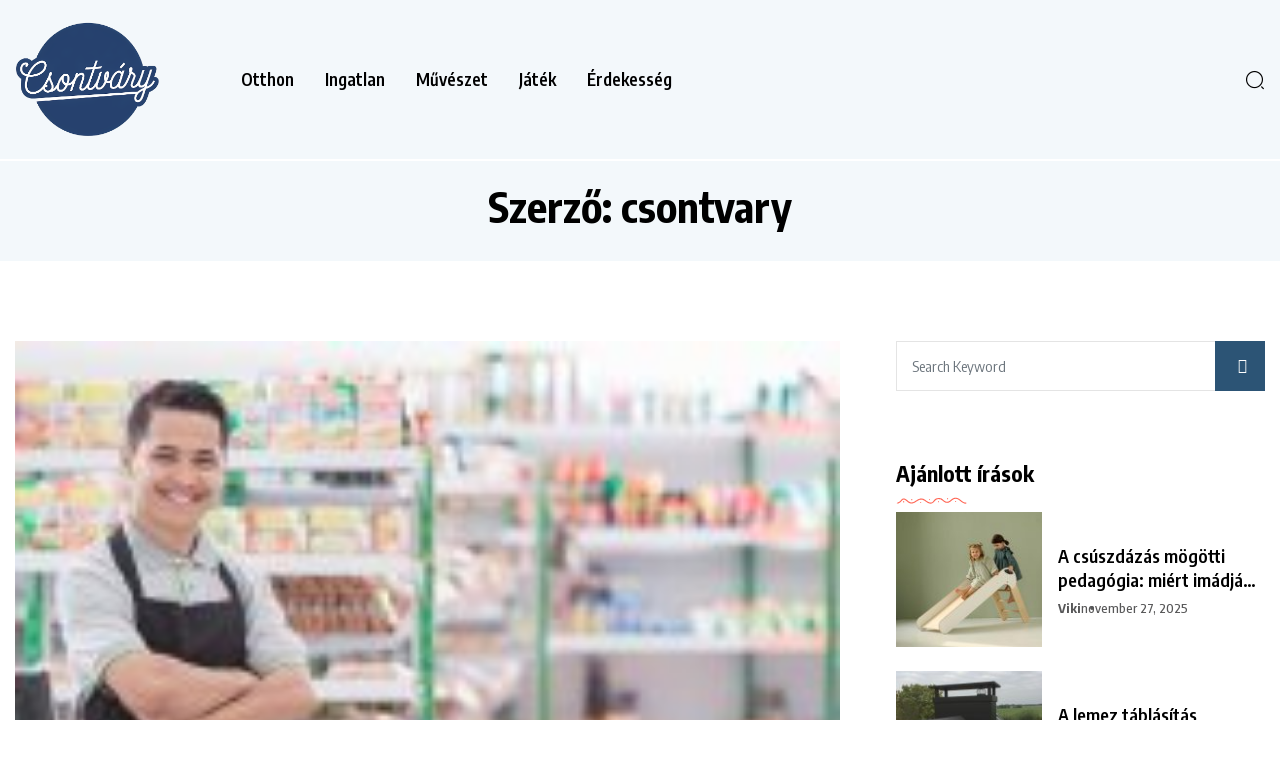

--- FILE ---
content_type: text/html; charset=UTF-8
request_url: https://csontvary-kiallitas.hu/author/csontvary/
body_size: 18443
content:
<!DOCTYPE html>
  <html lang="hu"> 
    <head>
        <meta charset="UTF-8">
        <meta name="viewport" content="width=device-width, initial-scale=1, maximum-scale=1">
		<title>csontvary &#8211; Csontváry Kiállítás</title>
<meta name='robots' content='max-image-preview:large' />
	<style>img:is([sizes="auto" i], [sizes^="auto," i]) { contain-intrinsic-size: 3000px 1500px }</style>
	<link rel='dns-prefetch' href='//use.fontawesome.com' />
<link rel='dns-prefetch' href='//fonts.googleapis.com' />
<link rel="alternate" type="application/rss+xml" title="Csontváry Kiállítás &raquo; hírcsatorna" href="https://csontvary-kiallitas.hu/feed/" />
<link rel="alternate" type="application/rss+xml" title="Csontváry Kiállítás &raquo; hozzászólás hírcsatorna" href="https://csontvary-kiallitas.hu/comments/feed/" />
<link rel="alternate" type="application/rss+xml" title="Csontváry Kiállítás &raquo; Szerző: csontvary hírcsatorna" href="https://csontvary-kiallitas.hu/author/csontvary/feed/" />
<script type="text/javascript">
/* <![CDATA[ */
window._wpemojiSettings = {"baseUrl":"https:\/\/s.w.org\/images\/core\/emoji\/16.0.1\/72x72\/","ext":".png","svgUrl":"https:\/\/s.w.org\/images\/core\/emoji\/16.0.1\/svg\/","svgExt":".svg","source":{"concatemoji":"https:\/\/csontvary-kiallitas.hu\/wp-includes\/js\/wp-emoji-release.min.js?ver=05436ae3cbd3f8daef88ccb8a32c117b"}};
/*! This file is auto-generated */
!function(s,n){var o,i,e;function c(e){try{var t={supportTests:e,timestamp:(new Date).valueOf()};sessionStorage.setItem(o,JSON.stringify(t))}catch(e){}}function p(e,t,n){e.clearRect(0,0,e.canvas.width,e.canvas.height),e.fillText(t,0,0);var t=new Uint32Array(e.getImageData(0,0,e.canvas.width,e.canvas.height).data),a=(e.clearRect(0,0,e.canvas.width,e.canvas.height),e.fillText(n,0,0),new Uint32Array(e.getImageData(0,0,e.canvas.width,e.canvas.height).data));return t.every(function(e,t){return e===a[t]})}function u(e,t){e.clearRect(0,0,e.canvas.width,e.canvas.height),e.fillText(t,0,0);for(var n=e.getImageData(16,16,1,1),a=0;a<n.data.length;a++)if(0!==n.data[a])return!1;return!0}function f(e,t,n,a){switch(t){case"flag":return n(e,"\ud83c\udff3\ufe0f\u200d\u26a7\ufe0f","\ud83c\udff3\ufe0f\u200b\u26a7\ufe0f")?!1:!n(e,"\ud83c\udde8\ud83c\uddf6","\ud83c\udde8\u200b\ud83c\uddf6")&&!n(e,"\ud83c\udff4\udb40\udc67\udb40\udc62\udb40\udc65\udb40\udc6e\udb40\udc67\udb40\udc7f","\ud83c\udff4\u200b\udb40\udc67\u200b\udb40\udc62\u200b\udb40\udc65\u200b\udb40\udc6e\u200b\udb40\udc67\u200b\udb40\udc7f");case"emoji":return!a(e,"\ud83e\udedf")}return!1}function g(e,t,n,a){var r="undefined"!=typeof WorkerGlobalScope&&self instanceof WorkerGlobalScope?new OffscreenCanvas(300,150):s.createElement("canvas"),o=r.getContext("2d",{willReadFrequently:!0}),i=(o.textBaseline="top",o.font="600 32px Arial",{});return e.forEach(function(e){i[e]=t(o,e,n,a)}),i}function t(e){var t=s.createElement("script");t.src=e,t.defer=!0,s.head.appendChild(t)}"undefined"!=typeof Promise&&(o="wpEmojiSettingsSupports",i=["flag","emoji"],n.supports={everything:!0,everythingExceptFlag:!0},e=new Promise(function(e){s.addEventListener("DOMContentLoaded",e,{once:!0})}),new Promise(function(t){var n=function(){try{var e=JSON.parse(sessionStorage.getItem(o));if("object"==typeof e&&"number"==typeof e.timestamp&&(new Date).valueOf()<e.timestamp+604800&&"object"==typeof e.supportTests)return e.supportTests}catch(e){}return null}();if(!n){if("undefined"!=typeof Worker&&"undefined"!=typeof OffscreenCanvas&&"undefined"!=typeof URL&&URL.createObjectURL&&"undefined"!=typeof Blob)try{var e="postMessage("+g.toString()+"("+[JSON.stringify(i),f.toString(),p.toString(),u.toString()].join(",")+"));",a=new Blob([e],{type:"text/javascript"}),r=new Worker(URL.createObjectURL(a),{name:"wpTestEmojiSupports"});return void(r.onmessage=function(e){c(n=e.data),r.terminate(),t(n)})}catch(e){}c(n=g(i,f,p,u))}t(n)}).then(function(e){for(var t in e)n.supports[t]=e[t],n.supports.everything=n.supports.everything&&n.supports[t],"flag"!==t&&(n.supports.everythingExceptFlag=n.supports.everythingExceptFlag&&n.supports[t]);n.supports.everythingExceptFlag=n.supports.everythingExceptFlag&&!n.supports.flag,n.DOMReady=!1,n.readyCallback=function(){n.DOMReady=!0}}).then(function(){return e}).then(function(){var e;n.supports.everything||(n.readyCallback(),(e=n.source||{}).concatemoji?t(e.concatemoji):e.wpemoji&&e.twemoji&&(t(e.twemoji),t(e.wpemoji)))}))}((window,document),window._wpemojiSettings);
/* ]]> */
</script>

<style id='wp-emoji-styles-inline-css' type='text/css'>

	img.wp-smiley, img.emoji {
		display: inline !important;
		border: none !important;
		box-shadow: none !important;
		height: 1em !important;
		width: 1em !important;
		margin: 0 0.07em !important;
		vertical-align: -0.1em !important;
		background: none !important;
		padding: 0 !important;
	}
</style>
<link rel='stylesheet' id='wp-block-library-css' href='https://csontvary-kiallitas.hu/wp-includes/css/dist/block-library/style.min.css?ver=05436ae3cbd3f8daef88ccb8a32c117b' type='text/css' media='all' />
<style id='wp-block-library-theme-inline-css' type='text/css'>
.wp-block-audio :where(figcaption){color:#555;font-size:13px;text-align:center}.is-dark-theme .wp-block-audio :where(figcaption){color:#ffffffa6}.wp-block-audio{margin:0 0 1em}.wp-block-code{border:1px solid #ccc;border-radius:4px;font-family:Menlo,Consolas,monaco,monospace;padding:.8em 1em}.wp-block-embed :where(figcaption){color:#555;font-size:13px;text-align:center}.is-dark-theme .wp-block-embed :where(figcaption){color:#ffffffa6}.wp-block-embed{margin:0 0 1em}.blocks-gallery-caption{color:#555;font-size:13px;text-align:center}.is-dark-theme .blocks-gallery-caption{color:#ffffffa6}:root :where(.wp-block-image figcaption){color:#555;font-size:13px;text-align:center}.is-dark-theme :root :where(.wp-block-image figcaption){color:#ffffffa6}.wp-block-image{margin:0 0 1em}.wp-block-pullquote{border-bottom:4px solid;border-top:4px solid;color:currentColor;margin-bottom:1.75em}.wp-block-pullquote cite,.wp-block-pullquote footer,.wp-block-pullquote__citation{color:currentColor;font-size:.8125em;font-style:normal;text-transform:uppercase}.wp-block-quote{border-left:.25em solid;margin:0 0 1.75em;padding-left:1em}.wp-block-quote cite,.wp-block-quote footer{color:currentColor;font-size:.8125em;font-style:normal;position:relative}.wp-block-quote:where(.has-text-align-right){border-left:none;border-right:.25em solid;padding-left:0;padding-right:1em}.wp-block-quote:where(.has-text-align-center){border:none;padding-left:0}.wp-block-quote.is-large,.wp-block-quote.is-style-large,.wp-block-quote:where(.is-style-plain){border:none}.wp-block-search .wp-block-search__label{font-weight:700}.wp-block-search__button{border:1px solid #ccc;padding:.375em .625em}:where(.wp-block-group.has-background){padding:1.25em 2.375em}.wp-block-separator.has-css-opacity{opacity:.4}.wp-block-separator{border:none;border-bottom:2px solid;margin-left:auto;margin-right:auto}.wp-block-separator.has-alpha-channel-opacity{opacity:1}.wp-block-separator:not(.is-style-wide):not(.is-style-dots){width:100px}.wp-block-separator.has-background:not(.is-style-dots){border-bottom:none;height:1px}.wp-block-separator.has-background:not(.is-style-wide):not(.is-style-dots){height:2px}.wp-block-table{margin:0 0 1em}.wp-block-table td,.wp-block-table th{word-break:normal}.wp-block-table :where(figcaption){color:#555;font-size:13px;text-align:center}.is-dark-theme .wp-block-table :where(figcaption){color:#ffffffa6}.wp-block-video :where(figcaption){color:#555;font-size:13px;text-align:center}.is-dark-theme .wp-block-video :where(figcaption){color:#ffffffa6}.wp-block-video{margin:0 0 1em}:root :where(.wp-block-template-part.has-background){margin-bottom:0;margin-top:0;padding:1.25em 2.375em}
</style>
<style id='classic-theme-styles-inline-css' type='text/css'>
/*! This file is auto-generated */
.wp-block-button__link{color:#fff;background-color:#32373c;border-radius:9999px;box-shadow:none;text-decoration:none;padding:calc(.667em + 2px) calc(1.333em + 2px);font-size:1.125em}.wp-block-file__button{background:#32373c;color:#fff;text-decoration:none}
</style>
<style id='global-styles-inline-css' type='text/css'>
:root{--wp--preset--aspect-ratio--square: 1;--wp--preset--aspect-ratio--4-3: 4/3;--wp--preset--aspect-ratio--3-4: 3/4;--wp--preset--aspect-ratio--3-2: 3/2;--wp--preset--aspect-ratio--2-3: 2/3;--wp--preset--aspect-ratio--16-9: 16/9;--wp--preset--aspect-ratio--9-16: 9/16;--wp--preset--color--black: #000000;--wp--preset--color--cyan-bluish-gray: #abb8c3;--wp--preset--color--white: #ffffff;--wp--preset--color--pale-pink: #f78da7;--wp--preset--color--vivid-red: #cf2e2e;--wp--preset--color--luminous-vivid-orange: #ff6900;--wp--preset--color--luminous-vivid-amber: #fcb900;--wp--preset--color--light-green-cyan: #7bdcb5;--wp--preset--color--vivid-green-cyan: #00d084;--wp--preset--color--pale-cyan-blue: #8ed1fc;--wp--preset--color--vivid-cyan-blue: #0693e3;--wp--preset--color--vivid-purple: #9b51e0;--wp--preset--gradient--vivid-cyan-blue-to-vivid-purple: linear-gradient(135deg,rgba(6,147,227,1) 0%,rgb(155,81,224) 100%);--wp--preset--gradient--light-green-cyan-to-vivid-green-cyan: linear-gradient(135deg,rgb(122,220,180) 0%,rgb(0,208,130) 100%);--wp--preset--gradient--luminous-vivid-amber-to-luminous-vivid-orange: linear-gradient(135deg,rgba(252,185,0,1) 0%,rgba(255,105,0,1) 100%);--wp--preset--gradient--luminous-vivid-orange-to-vivid-red: linear-gradient(135deg,rgba(255,105,0,1) 0%,rgb(207,46,46) 100%);--wp--preset--gradient--very-light-gray-to-cyan-bluish-gray: linear-gradient(135deg,rgb(238,238,238) 0%,rgb(169,184,195) 100%);--wp--preset--gradient--cool-to-warm-spectrum: linear-gradient(135deg,rgb(74,234,220) 0%,rgb(151,120,209) 20%,rgb(207,42,186) 40%,rgb(238,44,130) 60%,rgb(251,105,98) 80%,rgb(254,248,76) 100%);--wp--preset--gradient--blush-light-purple: linear-gradient(135deg,rgb(255,206,236) 0%,rgb(152,150,240) 100%);--wp--preset--gradient--blush-bordeaux: linear-gradient(135deg,rgb(254,205,165) 0%,rgb(254,45,45) 50%,rgb(107,0,62) 100%);--wp--preset--gradient--luminous-dusk: linear-gradient(135deg,rgb(255,203,112) 0%,rgb(199,81,192) 50%,rgb(65,88,208) 100%);--wp--preset--gradient--pale-ocean: linear-gradient(135deg,rgb(255,245,203) 0%,rgb(182,227,212) 50%,rgb(51,167,181) 100%);--wp--preset--gradient--electric-grass: linear-gradient(135deg,rgb(202,248,128) 0%,rgb(113,206,126) 100%);--wp--preset--gradient--midnight: linear-gradient(135deg,rgb(2,3,129) 0%,rgb(40,116,252) 100%);--wp--preset--font-size--small: 13px;--wp--preset--font-size--medium: 20px;--wp--preset--font-size--large: 36px;--wp--preset--font-size--x-large: 42px;--wp--preset--spacing--20: 0.44rem;--wp--preset--spacing--30: 0.67rem;--wp--preset--spacing--40: 1rem;--wp--preset--spacing--50: 1.5rem;--wp--preset--spacing--60: 2.25rem;--wp--preset--spacing--70: 3.38rem;--wp--preset--spacing--80: 5.06rem;--wp--preset--shadow--natural: 6px 6px 9px rgba(0, 0, 0, 0.2);--wp--preset--shadow--deep: 12px 12px 50px rgba(0, 0, 0, 0.4);--wp--preset--shadow--sharp: 6px 6px 0px rgba(0, 0, 0, 0.2);--wp--preset--shadow--outlined: 6px 6px 0px -3px rgba(255, 255, 255, 1), 6px 6px rgba(0, 0, 0, 1);--wp--preset--shadow--crisp: 6px 6px 0px rgba(0, 0, 0, 1);}:where(.is-layout-flex){gap: 0.5em;}:where(.is-layout-grid){gap: 0.5em;}body .is-layout-flex{display: flex;}.is-layout-flex{flex-wrap: wrap;align-items: center;}.is-layout-flex > :is(*, div){margin: 0;}body .is-layout-grid{display: grid;}.is-layout-grid > :is(*, div){margin: 0;}:where(.wp-block-columns.is-layout-flex){gap: 2em;}:where(.wp-block-columns.is-layout-grid){gap: 2em;}:where(.wp-block-post-template.is-layout-flex){gap: 1.25em;}:where(.wp-block-post-template.is-layout-grid){gap: 1.25em;}.has-black-color{color: var(--wp--preset--color--black) !important;}.has-cyan-bluish-gray-color{color: var(--wp--preset--color--cyan-bluish-gray) !important;}.has-white-color{color: var(--wp--preset--color--white) !important;}.has-pale-pink-color{color: var(--wp--preset--color--pale-pink) !important;}.has-vivid-red-color{color: var(--wp--preset--color--vivid-red) !important;}.has-luminous-vivid-orange-color{color: var(--wp--preset--color--luminous-vivid-orange) !important;}.has-luminous-vivid-amber-color{color: var(--wp--preset--color--luminous-vivid-amber) !important;}.has-light-green-cyan-color{color: var(--wp--preset--color--light-green-cyan) !important;}.has-vivid-green-cyan-color{color: var(--wp--preset--color--vivid-green-cyan) !important;}.has-pale-cyan-blue-color{color: var(--wp--preset--color--pale-cyan-blue) !important;}.has-vivid-cyan-blue-color{color: var(--wp--preset--color--vivid-cyan-blue) !important;}.has-vivid-purple-color{color: var(--wp--preset--color--vivid-purple) !important;}.has-black-background-color{background-color: var(--wp--preset--color--black) !important;}.has-cyan-bluish-gray-background-color{background-color: var(--wp--preset--color--cyan-bluish-gray) !important;}.has-white-background-color{background-color: var(--wp--preset--color--white) !important;}.has-pale-pink-background-color{background-color: var(--wp--preset--color--pale-pink) !important;}.has-vivid-red-background-color{background-color: var(--wp--preset--color--vivid-red) !important;}.has-luminous-vivid-orange-background-color{background-color: var(--wp--preset--color--luminous-vivid-orange) !important;}.has-luminous-vivid-amber-background-color{background-color: var(--wp--preset--color--luminous-vivid-amber) !important;}.has-light-green-cyan-background-color{background-color: var(--wp--preset--color--light-green-cyan) !important;}.has-vivid-green-cyan-background-color{background-color: var(--wp--preset--color--vivid-green-cyan) !important;}.has-pale-cyan-blue-background-color{background-color: var(--wp--preset--color--pale-cyan-blue) !important;}.has-vivid-cyan-blue-background-color{background-color: var(--wp--preset--color--vivid-cyan-blue) !important;}.has-vivid-purple-background-color{background-color: var(--wp--preset--color--vivid-purple) !important;}.has-black-border-color{border-color: var(--wp--preset--color--black) !important;}.has-cyan-bluish-gray-border-color{border-color: var(--wp--preset--color--cyan-bluish-gray) !important;}.has-white-border-color{border-color: var(--wp--preset--color--white) !important;}.has-pale-pink-border-color{border-color: var(--wp--preset--color--pale-pink) !important;}.has-vivid-red-border-color{border-color: var(--wp--preset--color--vivid-red) !important;}.has-luminous-vivid-orange-border-color{border-color: var(--wp--preset--color--luminous-vivid-orange) !important;}.has-luminous-vivid-amber-border-color{border-color: var(--wp--preset--color--luminous-vivid-amber) !important;}.has-light-green-cyan-border-color{border-color: var(--wp--preset--color--light-green-cyan) !important;}.has-vivid-green-cyan-border-color{border-color: var(--wp--preset--color--vivid-green-cyan) !important;}.has-pale-cyan-blue-border-color{border-color: var(--wp--preset--color--pale-cyan-blue) !important;}.has-vivid-cyan-blue-border-color{border-color: var(--wp--preset--color--vivid-cyan-blue) !important;}.has-vivid-purple-border-color{border-color: var(--wp--preset--color--vivid-purple) !important;}.has-vivid-cyan-blue-to-vivid-purple-gradient-background{background: var(--wp--preset--gradient--vivid-cyan-blue-to-vivid-purple) !important;}.has-light-green-cyan-to-vivid-green-cyan-gradient-background{background: var(--wp--preset--gradient--light-green-cyan-to-vivid-green-cyan) !important;}.has-luminous-vivid-amber-to-luminous-vivid-orange-gradient-background{background: var(--wp--preset--gradient--luminous-vivid-amber-to-luminous-vivid-orange) !important;}.has-luminous-vivid-orange-to-vivid-red-gradient-background{background: var(--wp--preset--gradient--luminous-vivid-orange-to-vivid-red) !important;}.has-very-light-gray-to-cyan-bluish-gray-gradient-background{background: var(--wp--preset--gradient--very-light-gray-to-cyan-bluish-gray) !important;}.has-cool-to-warm-spectrum-gradient-background{background: var(--wp--preset--gradient--cool-to-warm-spectrum) !important;}.has-blush-light-purple-gradient-background{background: var(--wp--preset--gradient--blush-light-purple) !important;}.has-blush-bordeaux-gradient-background{background: var(--wp--preset--gradient--blush-bordeaux) !important;}.has-luminous-dusk-gradient-background{background: var(--wp--preset--gradient--luminous-dusk) !important;}.has-pale-ocean-gradient-background{background: var(--wp--preset--gradient--pale-ocean) !important;}.has-electric-grass-gradient-background{background: var(--wp--preset--gradient--electric-grass) !important;}.has-midnight-gradient-background{background: var(--wp--preset--gradient--midnight) !important;}.has-small-font-size{font-size: var(--wp--preset--font-size--small) !important;}.has-medium-font-size{font-size: var(--wp--preset--font-size--medium) !important;}.has-large-font-size{font-size: var(--wp--preset--font-size--large) !important;}.has-x-large-font-size{font-size: var(--wp--preset--font-size--x-large) !important;}
:where(.wp-block-post-template.is-layout-flex){gap: 1.25em;}:where(.wp-block-post-template.is-layout-grid){gap: 1.25em;}
:where(.wp-block-columns.is-layout-flex){gap: 2em;}:where(.wp-block-columns.is-layout-grid){gap: 2em;}
:root :where(.wp-block-pullquote){font-size: 1.5em;line-height: 1.6;}
</style>
<link rel='stylesheet' id='contact-form-7-css' href='https://csontvary-kiallitas.hu/wp-content/plugins/contact-form-7/includes/css/styles.css?ver=6.1.2' type='text/css' media='all' />
<link rel='stylesheet' id='errin-elements-css' href='https://csontvary-kiallitas.hu/wp-content/plugins/errin-extra/assets/css/custom-elements.css?ver=05436ae3cbd3f8daef88ccb8a32c117b' type='text/css' media='all' />
<link rel='stylesheet' id='fa5-css' href='https://use.fontawesome.com/releases/v5.13.0/css/all.css?ver=5.13.0' type='text/css' media='all' />
<link rel='stylesheet' id='fa5-v4-shims-css' href='https://use.fontawesome.com/releases/v5.13.0/css/v4-shims.css?ver=5.13.0' type='text/css' media='all' />
<link rel='stylesheet' id='cmplz-general-css' href='https://csontvary-kiallitas.hu/wp-content/plugins/complianz-gdpr/assets/css/cookieblocker.min.css?ver=1760752218' type='text/css' media='all' />
<link rel='stylesheet' id='icomoon-font-css' href='https://csontvary-kiallitas.hu/wp-content/themes/errin/assets/css/icomoon-font.css?ver=05436ae3cbd3f8daef88ccb8a32c117b' type='text/css' media='all' />
<link rel='stylesheet' id='remix-icon-font-css' href='https://csontvary-kiallitas.hu/wp-content/themes/errin/assets/css/remixicon.css?ver=05436ae3cbd3f8daef88ccb8a32c117b' type='text/css' media='all' />
<link rel='stylesheet' id='animate-css' href='https://csontvary-kiallitas.hu/wp-content/themes/errin/assets/css/animate.css?ver=05436ae3cbd3f8daef88ccb8a32c117b' type='text/css' media='all' />
<link rel='stylesheet' id='magnific-popup-css' href='https://csontvary-kiallitas.hu/wp-content/themes/errin/assets/css/magnific-popup.css?ver=05436ae3cbd3f8daef88ccb8a32c117b' type='text/css' media='all' />
<link rel='stylesheet' id='slick-css' href='https://csontvary-kiallitas.hu/wp-content/themes/errin/assets/css/slick.css?ver=05436ae3cbd3f8daef88ccb8a32c117b' type='text/css' media='all' />
<link rel='stylesheet' id='slicknav-css' href='https://csontvary-kiallitas.hu/wp-content/themes/errin/assets/css/slicknav.css?ver=05436ae3cbd3f8daef88ccb8a32c117b' type='text/css' media='all' />
<link rel='stylesheet' id='swiper-css' href='https://csontvary-kiallitas.hu/wp-content/plugins/elementor/assets/lib/swiper/v8/css/swiper.min.css?ver=8.4.5' type='text/css' media='all' />
<link rel='stylesheet' id='bootstrap-css' href='https://csontvary-kiallitas.hu/wp-content/themes/errin/assets/css/bootstrap.min.css?ver=4.0' type='text/css' media='all' />
<link rel='stylesheet' id='errin-main-css' href='https://csontvary-kiallitas.hu/wp-content/themes/errin/assets/css/main.css?ver=05436ae3cbd3f8daef88ccb8a32c117b' type='text/css' media='all' />
<link rel='stylesheet' id='errin-responsive-css' href='https://csontvary-kiallitas.hu/wp-content/themes/errin/assets/css/responsive.css?ver=05436ae3cbd3f8daef88ccb8a32c117b' type='text/css' media='all' />
<link rel='stylesheet' id='errin-style-css' href='https://csontvary-kiallitas.hu/wp-content/themes/errin/style.css?ver=05436ae3cbd3f8daef88ccb8a32c117b' type='text/css' media='all' />
<link rel='stylesheet' id='errin-google-fonts-css' href='https://fonts.googleapis.com/css?family=Encode+Sans+Condensed%3A100%2C200%2C300%2C400%2C500%2C600%2C700%2C800%2C900%7COxygen%3A300%2C400%2C700&#038;subset=latin%2Clatin-ext' type='text/css' media='all' />
<link rel='stylesheet' id='errin-custom-style-css' href='https://csontvary-kiallitas.hu/wp-content/themes/errin/assets/css/custom-style.css?ver=05436ae3cbd3f8daef88ccb8a32c117b' type='text/css' media='all' />
<style id='errin-custom-style-inline-css' type='text/css'>

					.cat-item-19 span.post_count {background-color : #ff4f4f !important;} 
				
					.cat-item-9 span.post_count {background-color : #5138EE !important;} 
				
					.cat-item-3 span.post_count {background-color : #5138EE !important;} 
				
					.cat-item-17 span.post_count {background-color : #5138EE !important;} 
				
					.cat-item-12 span.post_count {background-color : #5138EE !important;} 
				
					.cat-item-15 span.post_count {background-color : #5138EE !important;} 
				
					.cat-item-16 span.post_count {background-color : #5138EE !important;} 
				
					.cat-item-6 span.post_count {background-color : #5138EE !important;} 
				
					.cat-item-5 span.post_count {background-color : #5138EE !important;} 
				
					.cat-item-13 span.post_count {background-color : #5138EE !important;} 
				
					.cat-item-8 span.post_count {background-color : #5138EE !important;} 
				
					.cat-item-14 span.post_count {background-color : #5138EE !important;} 
				
					.cat-item-2 span.post_count {background-color : #5138EE !important;} 
				
					.cat-item-4 span.post_count {background-color : #5138EE !important;} 
				
					.cat-item-10 span.post_count {background-color : #5138EE !important;} 
				
					.cat-item-11 span.post_count {background-color : #5138EE !important;} 
				
					.cat-item-7 span.post_count {background-color : #5138EE !important;} 
				
					.cat-item-1 span.post_count {background-color : #5138EE !important;} 
				
</style>
<script type="text/javascript" async src="https://csontvary-kiallitas.hu/wp-content/plugins/burst-statistics/helpers/timeme/timeme.min.js?ver=1760752211" id="burst-timeme-js"></script>
<script type="text/javascript" id="burst-js-extra">
/* <![CDATA[ */
var burst = {"tracking":{"isInitialHit":true,"lastUpdateTimestamp":0,"beacon_url":"https:\/\/csontvary-kiallitas.hu\/wp-content\/plugins\/burst-statistics\/endpoint.php","ajaxUrl":"https:\/\/csontvary-kiallitas.hu\/wp-admin\/admin-ajax.php"},"options":{"cookieless":0,"pageUrl":"https:\/\/csontvary-kiallitas.hu\/az-arufeltoltes-tobbe-nem-egy-unalmas-munkakor\/","beacon_enabled":1,"do_not_track":0,"enable_turbo_mode":0,"track_url_change":0,"cookie_retention_days":30,"debug":0},"goals":{"completed":[],"scriptUrl":"https:\/\/csontvary-kiallitas.hu\/wp-content\/plugins\/burst-statistics\/\/assets\/js\/build\/burst-goals.js?v=1760752211","active":[]},"cache":{"uid":null,"fingerprint":null,"isUserAgent":null,"isDoNotTrack":null,"useCookies":null}};
/* ]]> */
</script>
<script type="text/javascript" async src="https://csontvary-kiallitas.hu/wp-content/plugins/burst-statistics/assets/js/build/burst.min.js?ver=1760752211" id="burst-js"></script>
<script type="text/javascript" src="https://csontvary-kiallitas.hu/wp-includes/js/jquery/jquery.min.js?ver=3.7.1" id="jquery-core-js"></script>
<script type="text/javascript" src="https://csontvary-kiallitas.hu/wp-includes/js/jquery/jquery-migrate.min.js?ver=3.4.1" id="jquery-migrate-js"></script>
<link rel="https://api.w.org/" href="https://csontvary-kiallitas.hu/wp-json/" /><link rel="alternate" title="JSON" type="application/json" href="https://csontvary-kiallitas.hu/wp-json/wp/v2/users/2" /><link rel="EditURI" type="application/rsd+xml" title="RSD" href="https://csontvary-kiallitas.hu/xmlrpc.php?rsd" />
<meta name="generator" content="Elementor 3.32.4; features: e_font_icon_svg, additional_custom_breakpoints; settings: css_print_method-external, google_font-enabled, font_display-swap">
			<style>
				.e-con.e-parent:nth-of-type(n+4):not(.e-lazyloaded):not(.e-no-lazyload),
				.e-con.e-parent:nth-of-type(n+4):not(.e-lazyloaded):not(.e-no-lazyload) * {
					background-image: none !important;
				}
				@media screen and (max-height: 1024px) {
					.e-con.e-parent:nth-of-type(n+3):not(.e-lazyloaded):not(.e-no-lazyload),
					.e-con.e-parent:nth-of-type(n+3):not(.e-lazyloaded):not(.e-no-lazyload) * {
						background-image: none !important;
					}
				}
				@media screen and (max-height: 640px) {
					.e-con.e-parent:nth-of-type(n+2):not(.e-lazyloaded):not(.e-no-lazyload),
					.e-con.e-parent:nth-of-type(n+2):not(.e-lazyloaded):not(.e-no-lazyload) * {
						background-image: none !important;
					}
				}
			</style>
			<style type="text/css">.theme-logo img{width:145px;}.body__box-layout{background-color:#D6EAF8;background-position:center center;background-repeat:repeat;background-size:cover;}.body-inner-content{background-color:#ffffff;}.blog-sidebar .widget_block.widget_search .wp-block-search__button, .search-popup .search-form .submit-btn, .header-one-search-btn a{background:#FF3366;}.pivoo-section-title.title-style-one h3:before,.pivoo-post.style-one .pivoo-category-list a,
        .pivoo-nutritional-information h5,
        span.pivoo-new-tag,.plyr__control--overlaid,.pivoo-author-follow a{color:#FFEBF0!important;}.errin_dark-mode .body__box-layout{background-color:#121212 ;background-position:center center;background-repeat:repeat;background-size:cover;}.errin_dark-mode .body-inner-content , .errin_dark-mode .single__bottom_author__box , .errin_dark-mode #theme-header-one.theme_header__main.header-style-one.header-one-wrapper .nav-menu-wrapper{background-color:#000000;}body.errin_dark-mode h1 , body.errin_dark-mode h2 , body.errin_dark-mode h3 , body.errin_dark-mode h4 , body.errin_dark-mode h5 , body.errin_dark-mode h6, body.errin_dark-mode p , body.errin_dark-mode span , body.errin_dark-mode a, body.errin_dark-mode li a , body.errin_dark-mode h1 a, body.errin_dark-mode h2 a, body.errin_dark-mode h3 a, body.errin_dark-mode h4 a, body.errin_dark-mode h5 a, body.errin_dark-mode h6 a, body.errin_dark-mode p a , body.errin_dark-mode div , body.errin_dark-mode ul li , body.errin_dark-mode i ,  body.errin_dark-mode div a , body.errin_dark-mode svg path{color:#ffffff!important;} body.errin_dark-mode a:hover, body.errin_dark-mode li a:hover , body.errin_dark-mode h1 a:hover, body.errin_dark-mode h2 a:hover, body.errin_dark-mode h3 a:hover, body.errin_dark-mode h4 a:hover, body.errin_dark-mode h5 a:hover, body.errin_dark-mode h6 a:hover, body.errin_dark-mode p a:hover ,  body.errin_dark-mode div a:hover {color:#FF4F4F!important;}body.errin_dark-mode #theme-header-one.theme_header__main.header-style-one.header-one-wrapper , body.errin_dark-mode #theme-header-two .theme-header-area , body.errin_dark-mode .theme-nav-area , body.errin_dark-mode footer.theme-footer-wrapper.theme_footer_Widegts.hav-footer-topp , body.errin_dark-mode .nav-design-one.stick-top.sticky ,body.errin_dark-mode .nav-design-one .mainmenu li ul.sub-menu  , body.errin_dark-mode .theme-breadcrumb__Wrapper.theme-breacrumb-area{background-color:#191c20;} .errin_dark-mode .single__bottom_author__box ,.errin_dark-mode #comments #respond , .errin_dark-mode .post__list__carousel .post__list__item , .errin_dark-mode .large__block__with__list .post_list_tabs , .errin_dark-mode  .post__list__with__rounded__img , .errin_dark-mode .theme_post_Tab__content .post_list_tabs , .errin_dark-mode .featured__img__with__vertical__list{background-color:#191C20;}.main-container.blog-spacing{padding-top:80px;padding-right:0px;padding-bottom:80px;padding-left:0px;}.main-container.cat-page-spacing{padding-top:80px;padding-right:0px;padding-bottom:80px;padding-left:0px;}.single-one-bwrap{padding-top:40px;padding-right:0px;padding-bottom:80px;padding-left:0px;}</style><link rel="icon" href="https://csontvary-kiallitas.hu/wp-content/uploads/2024/09/cropped-csontvary_up-32x32.png" sizes="32x32" />
<link rel="icon" href="https://csontvary-kiallitas.hu/wp-content/uploads/2024/09/cropped-csontvary_up-192x192.png" sizes="192x192" />
<link rel="apple-touch-icon" href="https://csontvary-kiallitas.hu/wp-content/uploads/2024/09/cropped-csontvary_up-180x180.png" />
<meta name="msapplication-TileImage" content="https://csontvary-kiallitas.hu/wp-content/uploads/2024/09/cropped-csontvary_up-270x270.png" />
    </head>


    <body data-rsssl=1 class="archive author author-csontvary author-2 wp-theme-errin sidebar-active elementor-default elementor-kit-168"  data-burst_id="2" data-burst_type="author">

<div class="body__box-layout"   >
		
		<!-- Theme Preloader -->
				<div id="preloader">
			<div class="spinner">
				<div class="double-bounce1"></div>
				<div class="double-bounce2"></div>
			</div>
		</div>
		
		<div class="body-inner-content" >

		
<header id="theme-header-two" class="theme_header__main header-style-one header-one-wrapper">

    <div class="theme-header-area">
        <div class="container">
            <div class="row align-items-center">

                <div class="col-lg-2">

                    <div class="theme-logo">
                                                        <a href="https://csontvary-kiallitas.hu/" class="logo">
                                    <img class="img-fluid" src="https://csontvary-kiallitas.hu/wp-content/uploads/2024/09/csontvary_up.png"
                                         alt="">
                                </a>
                                                    </div>

                </div>

                <div class="col-lg-7 nav-style-one nav-design-one">

                    <div class="nav-menu-wrapper">

                        <div class="errin-responsive-menu"></div>
                        <div class="mainmenu">
                            <div class="menu-menuuuuuuuuuu-container"><ul id="primary-menu" class="menu"><li id="menu-item-676" class="menu-item menu-item-type-taxonomy menu-item-object-category menu-item-676"><a href="https://csontvary-kiallitas.hu/category/otthon/">Otthon</a></li>
<li id="menu-item-677" class="menu-item menu-item-type-taxonomy menu-item-object-category menu-item-677"><a href="https://csontvary-kiallitas.hu/category/ingatlan/">Ingatlan</a></li>
<li id="menu-item-678" class="menu-item menu-item-type-taxonomy menu-item-object-category menu-item-678"><a href="https://csontvary-kiallitas.hu/category/muveszet/">Művészet</a></li>
<li id="menu-item-679" class="menu-item menu-item-type-taxonomy menu-item-object-category menu-item-679"><a href="https://csontvary-kiallitas.hu/category/jatek/">Játék</a></li>
<li id="menu-item-680" class="menu-item menu-item-type-taxonomy menu-item-object-category menu-item-680"><a href="https://csontvary-kiallitas.hu/category/erdekesseg/">Érdekesség</a></li>
</ul></div>                        </div>

                    </div>


                </div>

                <div class="col-lg-3 newsletter-col">
                                        <div class="header-search-box">
                                                <a href="#" class="search-box-btn"><i class="icon-search-normal-11"></i></a>
                    </div>
                                    </div>


            </div>
        </div>
    </div>


</header>

<div class="body-overlay" id="body-overlay"></div>

<!-- search popup area start -->
<div class="search-popup" id="search-popup">
    <form role="search" method="get" id="searchform" class="search-form" action="https://csontvary-kiallitas.hu/">
        <div class="form-group">
            <input type="text" class="search-input" value="" name="s" id="s"
                   placeholder="Search....." required/>
        </div>
        <button type="submit" id="searchsubmit" class="search-button submit-btn"><i class="icon-search-normal-11"></i>
        </button>
    </form>
</div>
<!-- search Popup end-->

<!-- Archive Breadcrumb -->
<div class="theme-breadcrumb__Wrapper theme-breacrumb-area">
    <div class="container">
        <div class="row justify-content-center">
            <div class="col-md-12">
                <h1 class="theme-breacrumb-title">
                    Szerző: <span>csontvary</span>                </h1>
                <div class="breaccrumb-inner">
                                    </div>
            </div>
        </div>
    </div>
</div>
<!-- Archive Breadcrumb End -->

<section id="main-content" class="blog main-container blog-spacing" role="main">
    <div class="container">
        <div class="row">
            <div class="col-lg-8 col-md-12">
                <div class="heme-layout-mainn">
                                            <div class="theme_layout_post_wrap">
                                                            <div class="main-content-inner">
  
	<div class="post-block-wrapper-latest post-block-style-latest blog-block-latest-single-item post-138 post type-post status-publish format-standard has-post-thumbnail hentry category-gazdasag">
		
					<div class="latest-post-thumbnail-wrap">
				<a href="https://csontvary-kiallitas.hu/az-arufeltoltes-tobbe-nem-egy-unalmas-munkakor/" class="latest-post-block-thumbnail">
									<img class="img-fluid" src="https://csontvary-kiallitas.hu/wp-content/uploads/2023/11/cloudUser-img1-190x130.jpg" alt="Az árufeltöltés többé nem egy unalmas munkakör">
									</a>
			</div>
				
		<div class="latest-post-block-content has-featured-blog">

					<div class="post-top-meta-box htbc_category">
						 
   
	 

	
	<a class="news-cat_Name" style="background-color:#FF3524;" href="https://csontvary-kiallitas.hu/category/gazdasag/">
		Gazdaság	</a>
   
							<div class="read-time">
							2 min read						</div>
						<div class="post-view">
							<i class="icon-flash1"></i>
							407						</div>
					</div>

					<h3 class="post-title">
						<a href="https://csontvary-kiallitas.hu/az-arufeltoltes-tobbe-nem-egy-unalmas-munkakor/">Az árufeltöltés többé nem egy unalmas munkakör</a>
					</h3>

					<div class="post-single-custom-meta">
						<div class="post-author-name">
							<img alt='' src='https://secure.gravatar.com/avatar/561cda837ef67216b88f5bdf8080ced8e6fd7c0ebcc31cf921450b74c7a04b8b?s=32&#038;d=mm&#038;r=g' srcset='https://secure.gravatar.com/avatar/561cda837ef67216b88f5bdf8080ced8e6fd7c0ebcc31cf921450b74c7a04b8b?s=64&#038;d=mm&#038;r=g 2x' class='avatar avatar-32 photo' height='32' width='32' decoding='async'/><a href="https://csontvary-kiallitas.hu/author/csontvary/">csontvary</a>
						</div>
						<div class="blog_details__Date">
							<i class="icon-calendar1"></i>
							november 11, 2023						</div>
						<div class="post-comment-count">
							<i class="icon-messages-11"></i>
							0						</div>
					</div>

					<div class="post-excerpt-box">
						<p>Az árufeltöltésnek rengeteg típusa létezik. Lehetséges, hogy egy kereskedelmi üzletláncban egész mást takar ez a fogalom, mint akár egy szépségápolási termékeket forgalmazó üzlet polcainak világában. Egy biztos: az árufeltöltés egy állandó munkakör, hiszen az áruházak korában élünk.</p>
					</div>

					<div class="latest-post-list-btn">
						<div class="post-read-btn">
							<a href="https://csontvary-kiallitas.hu/az-arufeltoltes-tobbe-nem-egy-unalmas-munkakor/">Continue Reading <i class="icon-arrow-right1"></i></a>
						</div>
					</div>
				</div>
		
		
	</div>


</div>                                                            <div class="main-content-inner">
  
	<div class="post-block-wrapper-latest post-block-style-latest blog-block-latest-single-item post-141 post type-post status-publish format-standard has-post-thumbnail hentry category-otthon">
		
					<div class="latest-post-thumbnail-wrap">
				<a href="https://csontvary-kiallitas.hu/a-gaztuzhely-mukodese-lathatatlan-langok-es-hoenergia/" class="latest-post-block-thumbnail">
									<img class="img-fluid" src="https://csontvary-kiallitas.hu/wp-content/uploads/2023/11/kitchens-Summitridge-Drive-beverly-hills-modern-home-luxury-kitchen-190x130.jpg" alt="A gáztűzhely működése: láthatatlan lángok és hőenergia">
									</a>
			</div>
				
		<div class="latest-post-block-content has-featured-blog">

					<div class="post-top-meta-box htbc_category">
						 
   
	 

	
	<a class="news-cat_Name" style="background-color:#FF3524;" href="https://csontvary-kiallitas.hu/category/otthon/">
		Otthon	</a>
   
							<div class="read-time">
							3 min read						</div>
						<div class="post-view">
							<i class="icon-flash1"></i>
							512						</div>
					</div>

					<h3 class="post-title">
						<a href="https://csontvary-kiallitas.hu/a-gaztuzhely-mukodese-lathatatlan-langok-es-hoenergia/">A gáztűzhely működése: láthatatlan lángok és hőenergia</a>
					</h3>

					<div class="post-single-custom-meta">
						<div class="post-author-name">
							<img alt='' src='https://secure.gravatar.com/avatar/561cda837ef67216b88f5bdf8080ced8e6fd7c0ebcc31cf921450b74c7a04b8b?s=32&#038;d=mm&#038;r=g' srcset='https://secure.gravatar.com/avatar/561cda837ef67216b88f5bdf8080ced8e6fd7c0ebcc31cf921450b74c7a04b8b?s=64&#038;d=mm&#038;r=g 2x' class='avatar avatar-32 photo' height='32' width='32' decoding='async'/><a href="https://csontvary-kiallitas.hu/author/csontvary/">csontvary</a>
						</div>
						<div class="blog_details__Date">
							<i class="icon-calendar1"></i>
							november 10, 2023						</div>
						<div class="post-comment-count">
							<i class="icon-messages-11"></i>
							0						</div>
					</div>

					<div class="post-excerpt-box">
						<p>A gáztűzhelyek hagyományos és hatékony módon biztosítják az ételek főzését, kihasználva a gáz hőenergiáját a lángok és forró felületek által. Annak ellenére, hogy a működésük láthatatlan és gyakran a háttérbe szorul a modern technológia körülöttünk, ezek egyszerűsége és hatékonysága lenyűgöző.</p>
					</div>

					<div class="latest-post-list-btn">
						<div class="post-read-btn">
							<a href="https://csontvary-kiallitas.hu/a-gaztuzhely-mukodese-lathatatlan-langok-es-hoenergia/">Continue Reading <i class="icon-arrow-right1"></i></a>
						</div>
					</div>
				</div>
		
		
	</div>


</div>                                                            <div class="main-content-inner">
  
	<div class="post-block-wrapper-latest post-block-style-latest blog-block-latest-single-item post-134 post type-post status-publish format-standard has-post-thumbnail hentry category-ingatlan">
		
					<div class="latest-post-thumbnail-wrap">
				<a href="https://csontvary-kiallitas.hu/a-vinyl-padlo-sokoldalusaga-mely-helyisegekben-valasszuk-ezt-a-burkolatot/" class="latest-post-block-thumbnail">
									<img class="img-fluid" src="https://csontvary-kiallitas.hu/wp-content/uploads/2023/10/top-workspace_NY0SW7KPUR-190x130.jpg" alt="A vinyl padló sokoldalúsága: mely helyiségekben válasszuk ezt a burkolatot?">
									</a>
			</div>
				
		<div class="latest-post-block-content has-featured-blog">

					<div class="post-top-meta-box htbc_category">
						 
   
	 

	
	<a class="news-cat_Name" style="background-color:#FF3524;" href="https://csontvary-kiallitas.hu/category/ingatlan/">
		Ingatlan	</a>
   
							<div class="read-time">
							3 min read						</div>
						<div class="post-view">
							<i class="icon-flash1"></i>
							443						</div>
					</div>

					<h3 class="post-title">
						<a href="https://csontvary-kiallitas.hu/a-vinyl-padlo-sokoldalusaga-mely-helyisegekben-valasszuk-ezt-a-burkolatot/">A vinyl padló sokoldalúsága: mely helyiségekben válasszuk ezt a burkolatot?</a>
					</h3>

					<div class="post-single-custom-meta">
						<div class="post-author-name">
							<img alt='' src='https://secure.gravatar.com/avatar/561cda837ef67216b88f5bdf8080ced8e6fd7c0ebcc31cf921450b74c7a04b8b?s=32&#038;d=mm&#038;r=g' srcset='https://secure.gravatar.com/avatar/561cda837ef67216b88f5bdf8080ced8e6fd7c0ebcc31cf921450b74c7a04b8b?s=64&#038;d=mm&#038;r=g 2x' class='avatar avatar-32 photo' height='32' width='32' decoding='async'/><a href="https://csontvary-kiallitas.hu/author/csontvary/">csontvary</a>
						</div>
						<div class="blog_details__Date">
							<i class="icon-calendar1"></i>
							október 6, 2023						</div>
						<div class="post-comment-count">
							<i class="icon-messages-11"></i>
							0						</div>
					</div>

					<div class="post-excerpt-box">
						<p>Az otthoni padlóburkolat kiválasztása egy fontos döntés, mivel az elrendezés és a kialakítás nagymértékben befolyásolja az adott helyiség hangulatát és funkcionalitását. Ebben a tekintetben a vinyl padló egy kiváló választás, amely kiemelkedik sokoldalúságával és alkalmazási területeivel.</p>
					</div>

					<div class="latest-post-list-btn">
						<div class="post-read-btn">
							<a href="https://csontvary-kiallitas.hu/a-vinyl-padlo-sokoldalusaga-mely-helyisegekben-valasszuk-ezt-a-burkolatot/">Continue Reading <i class="icon-arrow-right1"></i></a>
						</div>
					</div>
				</div>
		
		
	</div>


</div>                                                            <div class="main-content-inner">
  
	<div class="post-block-wrapper-latest post-block-style-latest blog-block-latest-single-item post-130 post type-post status-publish format-standard has-post-thumbnail hentry category-ingatlan">
		
					<div class="latest-post-thumbnail-wrap">
				<a href="https://csontvary-kiallitas.hu/3d-kerites-innovacio-es-elegancia-az-otthonok-vedelmeben/" class="latest-post-block-thumbnail">
									<img class="img-fluid" src="https://csontvary-kiallitas.hu/wp-content/uploads/2023/06/3d-tablas-kerites-1-190x130.jpg" alt="3D kerítés &#8211; innováció és elegancia az otthonok védelmében">
									</a>
			</div>
				
		<div class="latest-post-block-content has-featured-blog">

					<div class="post-top-meta-box htbc_category">
						 
   
	 

	
	<a class="news-cat_Name" style="background-color:#FF3524;" href="https://csontvary-kiallitas.hu/category/ingatlan/">
		Ingatlan	</a>
   
							<div class="read-time">
							4 min read						</div>
						<div class="post-view">
							<i class="icon-flash1"></i>
							430						</div>
					</div>

					<h3 class="post-title">
						<a href="https://csontvary-kiallitas.hu/3d-kerites-innovacio-es-elegancia-az-otthonok-vedelmeben/">3D kerítés &#8211; innováció és elegancia az otthonok védelmében</a>
					</h3>

					<div class="post-single-custom-meta">
						<div class="post-author-name">
							<img alt='' src='https://secure.gravatar.com/avatar/561cda837ef67216b88f5bdf8080ced8e6fd7c0ebcc31cf921450b74c7a04b8b?s=32&#038;d=mm&#038;r=g' srcset='https://secure.gravatar.com/avatar/561cda837ef67216b88f5bdf8080ced8e6fd7c0ebcc31cf921450b74c7a04b8b?s=64&#038;d=mm&#038;r=g 2x' class='avatar avatar-32 photo' height='32' width='32' decoding='async'/><a href="https://csontvary-kiallitas.hu/author/csontvary/">csontvary</a>
						</div>
						<div class="blog_details__Date">
							<i class="icon-calendar1"></i>
							június 26, 2023						</div>
						<div class="post-comment-count">
							<i class="icon-messages-11"></i>
							0						</div>
					</div>

					<div class="post-excerpt-box">
						<p>A kerítés nem csupán egy egyszerű határ, hanem egy olyan elem az otthonok körül, amely biztonságot, magánéletet és esztétikumot kínál. Az otthon tulajdonosainak számára kiemelten fontos, hogy a kerítés megfeleljen ezeknek az elvárásoknak, miközben stílusos és korszerű megjelenést biztosít az ingatlan számára.</p>
					</div>

					<div class="latest-post-list-btn">
						<div class="post-read-btn">
							<a href="https://csontvary-kiallitas.hu/3d-kerites-innovacio-es-elegancia-az-otthonok-vedelmeben/">Continue Reading <i class="icon-arrow-right1"></i></a>
						</div>
					</div>
				</div>
		
		
	</div>


</div>                                                            <div class="main-content-inner">
  
	<div class="post-block-wrapper-latest post-block-style-latest blog-block-latest-single-item post-124 post type-post status-publish format-standard has-post-thumbnail hentry category-jatek">
		
					<div class="latest-post-thumbnail-wrap">
				<a href="https://csontvary-kiallitas.hu/mik-az-idealis-jatekok-lanyoknak/" class="latest-post-block-thumbnail">
									<img class="img-fluid" src="https://csontvary-kiallitas.hu/wp-content/uploads/2023/05/jatekok-lanyoknak-tablet-190x130.jpg" alt="Mik az ideális játékok lányoknak?">
									</a>
			</div>
				
		<div class="latest-post-block-content has-featured-blog">

					<div class="post-top-meta-box htbc_category">
						 
   
	 

	
	<a class="news-cat_Name" style="background-color:#FF3524;" href="https://csontvary-kiallitas.hu/category/jatek/">
		Játék	</a>
   
							<div class="read-time">
							3 min read						</div>
						<div class="post-view">
							<i class="icon-flash1"></i>
							374						</div>
					</div>

					<h3 class="post-title">
						<a href="https://csontvary-kiallitas.hu/mik-az-idealis-jatekok-lanyoknak/">Mik az ideális játékok lányoknak?</a>
					</h3>

					<div class="post-single-custom-meta">
						<div class="post-author-name">
							<img alt='' src='https://secure.gravatar.com/avatar/561cda837ef67216b88f5bdf8080ced8e6fd7c0ebcc31cf921450b74c7a04b8b?s=32&#038;d=mm&#038;r=g' srcset='https://secure.gravatar.com/avatar/561cda837ef67216b88f5bdf8080ced8e6fd7c0ebcc31cf921450b74c7a04b8b?s=64&#038;d=mm&#038;r=g 2x' class='avatar avatar-32 photo' height='32' width='32' decoding='async'/><a href="https://csontvary-kiallitas.hu/author/csontvary/">csontvary</a>
						</div>
						<div class="blog_details__Date">
							<i class="icon-calendar1"></i>
							április 29, 2023						</div>
						<div class="post-comment-count">
							<i class="icon-messages-11"></i>
							0						</div>
					</div>

					<div class="post-excerpt-box">
						<p>Ha keresel játékokat lányoknak, érdemes figyelembe venni a gyerek érdeklődési körét és korát is. Fontos, hogy a játék ne csak szórakoztató legyen, hanem fejlessze a kreativitást, a képzelőerőt, az érzelmeket és a készségeket is.</p>
					</div>

					<div class="latest-post-list-btn">
						<div class="post-read-btn">
							<a href="https://csontvary-kiallitas.hu/mik-az-idealis-jatekok-lanyoknak/">Continue Reading <i class="icon-arrow-right1"></i></a>
						</div>
					</div>
				</div>
		
		
	</div>


</div>                                                            <div class="main-content-inner">
  
	<div class="post-block-wrapper-latest post-block-style-latest blog-block-latest-single-item post-121 post type-post status-publish format-standard has-post-thumbnail hentry category-otthon">
		
					<div class="latest-post-thumbnail-wrap">
				<a href="https://csontvary-kiallitas.hu/miert-ennyire-ertekes-az-oblito-hasznalata/" class="latest-post-block-thumbnail">
									<img class="img-fluid" src="https://csontvary-kiallitas.hu/wp-content/uploads/2023/02/oblito-puloverek-190x130.jpg" alt="Miért ennyire értékes az öblítő használata?">
									</a>
			</div>
				
		<div class="latest-post-block-content has-featured-blog">

					<div class="post-top-meta-box htbc_category">
						 
   
	 

	
	<a class="news-cat_Name" style="background-color:#FF3524;" href="https://csontvary-kiallitas.hu/category/otthon/">
		Otthon	</a>
   
							<div class="read-time">
							3 min read						</div>
						<div class="post-view">
							<i class="icon-flash1"></i>
							462						</div>
					</div>

					<h3 class="post-title">
						<a href="https://csontvary-kiallitas.hu/miert-ennyire-ertekes-az-oblito-hasznalata/">Miért ennyire értékes az öblítő használata?</a>
					</h3>

					<div class="post-single-custom-meta">
						<div class="post-author-name">
							<img alt='' src='https://secure.gravatar.com/avatar/561cda837ef67216b88f5bdf8080ced8e6fd7c0ebcc31cf921450b74c7a04b8b?s=32&#038;d=mm&#038;r=g' srcset='https://secure.gravatar.com/avatar/561cda837ef67216b88f5bdf8080ced8e6fd7c0ebcc31cf921450b74c7a04b8b?s=64&#038;d=mm&#038;r=g 2x' class='avatar avatar-32 photo' height='32' width='32' decoding='async'/><a href="https://csontvary-kiallitas.hu/author/csontvary/">csontvary</a>
						</div>
						<div class="blog_details__Date">
							<i class="icon-calendar1"></i>
							február 14, 2023						</div>
						<div class="post-comment-count">
							<i class="icon-messages-11"></i>
							0						</div>
					</div>

					<div class="post-excerpt-box">
						<p>Az öblítők a mosószer mellett a ruhák tisztításának fontos elemei. Segítenek eltávolítani a maradék mosószert a ruháinkról, és ezzel garantálni a tiszta, friss és illatos ruhákat. De vajon mennyire fontos valójában az öblítő használata, és mit kell tudnunk róla?</p>
					</div>

					<div class="latest-post-list-btn">
						<div class="post-read-btn">
							<a href="https://csontvary-kiallitas.hu/miert-ennyire-ertekes-az-oblito-hasznalata/">Continue Reading <i class="icon-arrow-right1"></i></a>
						</div>
					</div>
				</div>
		
		
	</div>


</div>                                                            <div class="main-content-inner">
  
	<div class="post-block-wrapper-latest post-block-style-latest blog-block-latest-single-item post-118 post type-post status-publish format-standard has-post-thumbnail hentry category-jatek">
		
					<div class="latest-post-thumbnail-wrap">
				<a href="https://csontvary-kiallitas.hu/miert-ajanlott-eleme-a-gyerekszobanak-az-epitokocka/" class="latest-post-block-thumbnail">
									<img class="img-fluid" src="https://csontvary-kiallitas.hu/wp-content/uploads/2023/01/epitokocka-190x130.jpg" alt="Miért ajánlott eleme a gyerekszobának az építőkocka?">
									</a>
			</div>
				
		<div class="latest-post-block-content has-featured-blog">

					<div class="post-top-meta-box htbc_category">
						 
   
	 

	
	<a class="news-cat_Name" style="background-color:#FF3524;" href="https://csontvary-kiallitas.hu/category/jatek/">
		Játék	</a>
   
							<div class="read-time">
							2 min read						</div>
						<div class="post-view">
							<i class="icon-flash1"></i>
							334						</div>
					</div>

					<h3 class="post-title">
						<a href="https://csontvary-kiallitas.hu/miert-ajanlott-eleme-a-gyerekszobanak-az-epitokocka/">Miért ajánlott eleme a gyerekszobának az építőkocka?</a>
					</h3>

					<div class="post-single-custom-meta">
						<div class="post-author-name">
							<img alt='' src='https://secure.gravatar.com/avatar/561cda837ef67216b88f5bdf8080ced8e6fd7c0ebcc31cf921450b74c7a04b8b?s=32&#038;d=mm&#038;r=g' srcset='https://secure.gravatar.com/avatar/561cda837ef67216b88f5bdf8080ced8e6fd7c0ebcc31cf921450b74c7a04b8b?s=64&#038;d=mm&#038;r=g 2x' class='avatar avatar-32 photo' height='32' width='32' decoding='async'/><a href="https://csontvary-kiallitas.hu/author/csontvary/">csontvary</a>
						</div>
						<div class="blog_details__Date">
							<i class="icon-calendar1"></i>
							december 27, 2022						</div>
						<div class="post-comment-count">
							<i class="icon-messages-11"></i>
							0						</div>
					</div>

					<div class="post-excerpt-box">
						<p>A boltok polcai tele vannak játékokkal, sokszor csak nehezen tudunk választani a kínálatból. A gyerekek azonnal kiszúrják a villogó, hangos kütyüket, azonban egyre több szakember javasolja a régebbi típusú, analóg játékokat. Az egyik ilyen ajánlott játékcsoport az építőkocka és annak minden formája.</p>
					</div>

					<div class="latest-post-list-btn">
						<div class="post-read-btn">
							<a href="https://csontvary-kiallitas.hu/miert-ajanlott-eleme-a-gyerekszobanak-az-epitokocka/">Continue Reading <i class="icon-arrow-right1"></i></a>
						</div>
					</div>
				</div>
		
		
	</div>


</div>                                                            <div class="main-content-inner">
  
	<div class="post-block-wrapper-latest post-block-style-latest blog-block-latest-single-item post-109 post type-post status-publish format-standard has-post-thumbnail hentry category-ingatlan">
		
					<div class="latest-post-thumbnail-wrap">
				<a href="https://csontvary-kiallitas.hu/ablakcsere-kisokos/" class="latest-post-block-thumbnail">
									<img class="img-fluid" src="https://csontvary-kiallitas.hu/wp-content/uploads/2022/12/szines-muanyag-ablak-190x130.jpg" alt="Ablakcsere kisokos">
									</a>
			</div>
				
		<div class="latest-post-block-content has-featured-blog">

					<div class="post-top-meta-box htbc_category">
						 
   
	 

	
	<a class="news-cat_Name" style="background-color:#FF3524;" href="https://csontvary-kiallitas.hu/category/ingatlan/">
		Ingatlan	</a>
   
							<div class="read-time">
							2 min read						</div>
						<div class="post-view">
							<i class="icon-flash1"></i>
							401						</div>
					</div>

					<h3 class="post-title">
						<a href="https://csontvary-kiallitas.hu/ablakcsere-kisokos/">Ablakcsere kisokos</a>
					</h3>

					<div class="post-single-custom-meta">
						<div class="post-author-name">
							<img alt='' src='https://secure.gravatar.com/avatar/561cda837ef67216b88f5bdf8080ced8e6fd7c0ebcc31cf921450b74c7a04b8b?s=32&#038;d=mm&#038;r=g' srcset='https://secure.gravatar.com/avatar/561cda837ef67216b88f5bdf8080ced8e6fd7c0ebcc31cf921450b74c7a04b8b?s=64&#038;d=mm&#038;r=g 2x' class='avatar avatar-32 photo' height='32' width='32' decoding='async'/><a href="https://csontvary-kiallitas.hu/author/csontvary/">csontvary</a>
						</div>
						<div class="blog_details__Date">
							<i class="icon-calendar1"></i>
							december 23, 2022						</div>
						<div class="post-comment-count">
							<i class="icon-messages-11"></i>
							0						</div>
					</div>

					<div class="post-excerpt-box">
						<p>Eljött a felújítás ideje, a sok feladat közül az egyik talán legfontosabb a nyílászárók cseréje. Ebben a folyamatban szeretnénk segíteni az alábbi cikkek. Első lépésként, el kell döntenünk, hogy fa vagy műanyag ablakokra szeretnénk cserélni korábbi nyílászáróinkat.</p>
					</div>

					<div class="latest-post-list-btn">
						<div class="post-read-btn">
							<a href="https://csontvary-kiallitas.hu/ablakcsere-kisokos/">Continue Reading <i class="icon-arrow-right1"></i></a>
						</div>
					</div>
				</div>
		
		
	</div>


</div>                                                            <div class="main-content-inner">
  
	<div class="post-block-wrapper-latest post-block-style-latest blog-block-latest-single-item post-115 post type-post status-publish format-standard has-post-thumbnail hentry category-otthon">
		
					<div class="latest-post-thumbnail-wrap">
				<a href="https://csontvary-kiallitas.hu/mufu-gyors-es-praktikus-megoldas-a-kertben/" class="latest-post-block-thumbnail">
									<img class="img-fluid" src="https://csontvary-kiallitas.hu/wp-content/uploads/2023/01/mufu-szekek-190x130.jpg" alt="Műfű: gyors és praktikus megoldás a kertben!">
									</a>
			</div>
				
		<div class="latest-post-block-content has-featured-blog">

					<div class="post-top-meta-box htbc_category">
						 
   
	 

	
	<a class="news-cat_Name" style="background-color:#FF3524;" href="https://csontvary-kiallitas.hu/category/otthon/">
		Otthon	</a>
   
							<div class="read-time">
							2 min read						</div>
						<div class="post-view">
							<i class="icon-flash1"></i>
							382						</div>
					</div>

					<h3 class="post-title">
						<a href="https://csontvary-kiallitas.hu/mufu-gyors-es-praktikus-megoldas-a-kertben/">Műfű: gyors és praktikus megoldás a kertben!</a>
					</h3>

					<div class="post-single-custom-meta">
						<div class="post-author-name">
							<img alt='' src='https://secure.gravatar.com/avatar/561cda837ef67216b88f5bdf8080ced8e6fd7c0ebcc31cf921450b74c7a04b8b?s=32&#038;d=mm&#038;r=g' srcset='https://secure.gravatar.com/avatar/561cda837ef67216b88f5bdf8080ced8e6fd7c0ebcc31cf921450b74c7a04b8b?s=64&#038;d=mm&#038;r=g 2x' class='avatar avatar-32 photo' height='32' width='32' decoding='async'/><a href="https://csontvary-kiallitas.hu/author/csontvary/">csontvary</a>
						</div>
						<div class="blog_details__Date">
							<i class="icon-calendar1"></i>
							december 7, 2022						</div>
						<div class="post-comment-count">
							<i class="icon-messages-11"></i>
							0						</div>
					</div>

					<div class="post-excerpt-box">
						<p>A kert füvesítése igencsak nehéz és embert próbáló folyamat. Bár sokak inkább küzdenek a magok elvetésével és gondozásával, jóval praktikusabb megoldás a műpázsit. A műfű optimális választás azok számára, akik gyors és hosszú távú megoldást szeretnének.</p>
					</div>

					<div class="latest-post-list-btn">
						<div class="post-read-btn">
							<a href="https://csontvary-kiallitas.hu/mufu-gyors-es-praktikus-megoldas-a-kertben/">Continue Reading <i class="icon-arrow-right1"></i></a>
						</div>
					</div>
				</div>
		
		
	</div>


</div>                                                            <div class="main-content-inner">
  
	<div class="post-block-wrapper-latest post-block-style-latest blog-block-latest-single-item post-112 post type-post status-publish format-standard has-post-thumbnail hentry category-fitnesz">
		
					<div class="latest-post-thumbnail-wrap">
				<a href="https://csontvary-kiallitas.hu/meg-spenotot-sem-kell-enned-anelkul-is-erosodhetsz/" class="latest-post-block-thumbnail">
									<img class="img-fluid" src="https://csontvary-kiallitas.hu/wp-content/uploads/2022/12/kulteri-fitness-eszkozok-190x130.jpg" alt="Még spenótót sem kell enned, anélkül is erősödhetsz">
									</a>
			</div>
				
		<div class="latest-post-block-content has-featured-blog">

					<div class="post-top-meta-box htbc_category">
						 
   
	 

	
	<a class="news-cat_Name" style="background-color:#FF3524;" href="https://csontvary-kiallitas.hu/category/fitnesz/">
		Fitnesz	</a>
   
							<div class="read-time">
							2 min read						</div>
						<div class="post-view">
							<i class="icon-flash1"></i>
							314						</div>
					</div>

					<h3 class="post-title">
						<a href="https://csontvary-kiallitas.hu/meg-spenotot-sem-kell-enned-anelkul-is-erosodhetsz/">Még spenótót sem kell enned, anélkül is erősödhetsz</a>
					</h3>

					<div class="post-single-custom-meta">
						<div class="post-author-name">
							<img alt='' src='https://secure.gravatar.com/avatar/561cda837ef67216b88f5bdf8080ced8e6fd7c0ebcc31cf921450b74c7a04b8b?s=32&#038;d=mm&#038;r=g' srcset='https://secure.gravatar.com/avatar/561cda837ef67216b88f5bdf8080ced8e6fd7c0ebcc31cf921450b74c7a04b8b?s=64&#038;d=mm&#038;r=g 2x' class='avatar avatar-32 photo' height='32' width='32' decoding='async'/><a href="https://csontvary-kiallitas.hu/author/csontvary/">csontvary</a>
						</div>
						<div class="blog_details__Date">
							<i class="icon-calendar1"></i>
							december 5, 2022						</div>
						<div class="post-comment-count">
							<i class="icon-messages-11"></i>
							0						</div>
					</div>

					<div class="post-excerpt-box">
						<p>Ennek titka pedig nem is bonyolult dolog, de annál menőbb, s most már el is árulom, hogy a kültéri fitness eszközökről van szó.</p>
					</div>

					<div class="latest-post-list-btn">
						<div class="post-read-btn">
							<a href="https://csontvary-kiallitas.hu/meg-spenotot-sem-kell-enned-anelkul-is-erosodhetsz/">Continue Reading <i class="icon-arrow-right1"></i></a>
						</div>
					</div>
				</div>
		
		
	</div>


</div>                                                    </div>
                        <div class="theme-pagination-style">
                            
	<nav class="navigation pagination" aria-label=" ">
		<h2 class="screen-reader-text"> </h2>
		<div class="nav-links"><ul class='page-numbers'>
	<li><span aria-current="page" class="page-numbers current">1</span></li>
	<li><a class="page-numbers" href="https://csontvary-kiallitas.hu/author/csontvary/page/2/">2</a></li>
	<li><span class="page-numbers dots">&hellip;</span></li>
	<li><a class="page-numbers" href="https://csontvary-kiallitas.hu/author/csontvary/page/4/">4</a></li>
	<li><a class="next page-numbers" href="https://csontvary-kiallitas.hu/author/csontvary/page/2/"><i class="icofont-long-arrow-right"></i></a></li>
</ul>
</div>
	</nav>                        </div>

                    
                </div>
            </div>

            

   <div class="col-lg-4 col-md-12">
      <div id="sidebar" class="sidebar blog-sidebar">
         <div id="search-2" class="widget widget_search">
        <form  method="get" action="https://csontvary-kiallitas.hu/" class="errin-serach xs-search-group">
            <div class="input-group">
                <input type="search" class="form-control" name="s" placeholder="Search Keyword" value="" required >
                <button class="input-group-btn search-button"><i class="icon icon-search1"></i></button>
            </div>
        </form></div><div id="errin_recent_post-2" class="widget widget_errin_recent_post"><h2 class="widget-title wp-block-heading">Ajánlott írások</h2>
        <div class="recent__post__blog__item__wrap">
                        <div class="rpbiw__inner">
                <div class="recent-post-blog-item">
                                            <div class="recent-postthumb">
                            <a href="https://csontvary-kiallitas.hu/a-csuszdazas-mogotti-pedagogia-miert-imadjak-a-gyerekek-minden-korban/"><img width="150" height="150" src="https://csontvary-kiallitas.hu/wp-content/uploads/2025/11/9_A-csúszdázás-mögötti-pedagógia-miért-imádják-a-gyerekek-minden-korban_kep-150x150.jpg" class="attachment-thumbnail size-thumbnail wp-post-image" alt="" decoding="async" srcset="https://csontvary-kiallitas.hu/wp-content/uploads/2025/11/9_A-csúszdázás-mögötti-pedagógia-miért-imádják-a-gyerekek-minden-korban_kep-150x150.jpg 150w, https://csontvary-kiallitas.hu/wp-content/uploads/2025/11/9_A-csúszdázás-mögötti-pedagógia-miért-imádják-a-gyerekek-minden-korban_kep-300x300.jpg 300w, https://csontvary-kiallitas.hu/wp-content/uploads/2025/11/9_A-csúszdázás-mögötti-pedagógia-miért-imádják-a-gyerekek-minden-korban_kep-1020x1024.jpg 1020w, https://csontvary-kiallitas.hu/wp-content/uploads/2025/11/9_A-csúszdázás-mögötti-pedagógia-miért-imádják-a-gyerekek-minden-korban_kep-768x771.jpg 768w, https://csontvary-kiallitas.hu/wp-content/uploads/2025/11/9_A-csúszdázás-mögötti-pedagógia-miért-imádják-a-gyerekek-minden-korban_kep.jpg 1170w" sizes="(max-width: 150px) 100vw, 150px" /></a>
                        </div>
                                        <div class="recent-post-list-inner recent_post_Content">

                        <h4 class="title"><a href="https://csontvary-kiallitas.hu/a-csuszdazas-mogotti-pedagogia-miert-imadjak-a-gyerekek-minden-korban/">A csúszdázás mögötti pedagógia: miért imádják a </a></h4>
                                                    <div class="post-single-custom-meta">
                                <div class="post-author-name">
                                    <a href="https://csontvary-kiallitas.hu/author/viki/">Viki</a>
                                </div>
                                <div class="blog_details__Date">
                                    november 27, 2025                                </div>
                            </div>
                                            </div>
                </div>
            </div>
                        <div class="rpbiw__inner">
                <div class="recent-post-blog-item">
                                            <div class="recent-postthumb">
                            <a href="https://csontvary-kiallitas.hu/a-lemez-tablasitas-folyamata-hogyan-lesz-a-tekercsbol-kezelheto-tabla/"><img width="150" height="150" src="https://csontvary-kiallitas.hu/wp-content/uploads/2025/10/9_A-lemez-táblásítás-folyamata-hogyan-lesz-a-tekercsből-kezelhető-tábla_kep-150x150.jpg" class="attachment-thumbnail size-thumbnail wp-post-image" alt="" decoding="async" srcset="https://csontvary-kiallitas.hu/wp-content/uploads/2025/10/9_A-lemez-táblásítás-folyamata-hogyan-lesz-a-tekercsből-kezelhető-tábla_kep-150x150.jpg 150w, https://csontvary-kiallitas.hu/wp-content/uploads/2025/10/9_A-lemez-táblásítás-folyamata-hogyan-lesz-a-tekercsből-kezelhető-tábla_kep-300x300.jpg 300w, https://csontvary-kiallitas.hu/wp-content/uploads/2025/10/9_A-lemez-táblásítás-folyamata-hogyan-lesz-a-tekercsből-kezelhető-tábla_kep-768x768.jpg 768w, https://csontvary-kiallitas.hu/wp-content/uploads/2025/10/9_A-lemez-táblásítás-folyamata-hogyan-lesz-a-tekercsből-kezelhető-tábla_kep.jpg 1000w" sizes="(max-width: 150px) 100vw, 150px" /></a>
                        </div>
                                        <div class="recent-post-list-inner recent_post_Content">

                        <h4 class="title"><a href="https://csontvary-kiallitas.hu/a-lemez-tablasitas-folyamata-hogyan-lesz-a-tekercsbol-kezelheto-tabla/">A lemez táblásítás folyamata: hogyan lesz a </a></h4>
                                                    <div class="post-single-custom-meta">
                                <div class="post-author-name">
                                    <a href="https://csontvary-kiallitas.hu/author/viki/">Viki</a>
                                </div>
                                <div class="blog_details__Date">
                                    október 29, 2025                                </div>
                            </div>
                                            </div>
                </div>
            </div>
                        <div class="rpbiw__inner">
                <div class="recent-post-blog-item">
                                            <div class="recent-postthumb">
                            <a href="https://csontvary-kiallitas.hu/repulj-a-magasba-a-modern-drotkotelpalya-elmenye/"><img width="150" height="150" src="https://csontvary-kiallitas.hu/wp-content/uploads/2025/09/3_Repulj-a-magasba-A-modern-drotkotelpalya-elmenye_kep-150x150.jpg" class="attachment-thumbnail size-thumbnail wp-post-image" alt="" decoding="async" srcset="https://csontvary-kiallitas.hu/wp-content/uploads/2025/09/3_Repulj-a-magasba-A-modern-drotkotelpalya-elmenye_kep-150x150.jpg 150w, https://csontvary-kiallitas.hu/wp-content/uploads/2025/09/3_Repulj-a-magasba-A-modern-drotkotelpalya-elmenye_kep-300x300.jpg 300w, https://csontvary-kiallitas.hu/wp-content/uploads/2025/09/3_Repulj-a-magasba-A-modern-drotkotelpalya-elmenye_kep-1024x1024.jpg 1024w, https://csontvary-kiallitas.hu/wp-content/uploads/2025/09/3_Repulj-a-magasba-A-modern-drotkotelpalya-elmenye_kep-768x768.jpg 768w, https://csontvary-kiallitas.hu/wp-content/uploads/2025/09/3_Repulj-a-magasba-A-modern-drotkotelpalya-elmenye_kep.jpg 1200w" sizes="(max-width: 150px) 100vw, 150px" /></a>
                        </div>
                                        <div class="recent-post-list-inner recent_post_Content">

                        <h4 class="title"><a href="https://csontvary-kiallitas.hu/repulj-a-magasba-a-modern-drotkotelpalya-elmenye/">Repülj a magasba! A modern drótkötélpálya élménye</a></h4>
                                                    <div class="post-single-custom-meta">
                                <div class="post-author-name">
                                    <a href="https://csontvary-kiallitas.hu/author/viki/">Viki</a>
                                </div>
                                <div class="blog_details__Date">
                                    szeptember 9, 2025                                </div>
                            </div>
                                            </div>
                </div>
            </div>
                        <div class="rpbiw__inner">
                <div class="recent-post-blog-item">
                                            <div class="recent-postthumb">
                            <a href="https://csontvary-kiallitas.hu/szekhelyszolgaltatas-ha-nem-akarsz-ugyfeleket-a-nappalidba/"><img width="150" height="150" src="https://csontvary-kiallitas.hu/wp-content/uploads/2025/08/8_Szekhelyszolgaltatas-ha-nem-akarsz-ugyfeleket-a-nappalidba_kep-150x150.jpg" class="attachment-thumbnail size-thumbnail wp-post-image" alt="" decoding="async" /></a>
                        </div>
                                        <div class="recent-post-list-inner recent_post_Content">

                        <h4 class="title"><a href="https://csontvary-kiallitas.hu/szekhelyszolgaltatas-ha-nem-akarsz-ugyfeleket-a-nappalidba/">Székhelyszolgáltatás, ha nem akarsz ügyfeleket a nappalidba</a></h4>
                                                    <div class="post-single-custom-meta">
                                <div class="post-author-name">
                                    <a href="https://csontvary-kiallitas.hu/author/viki/">Viki</a>
                                </div>
                                <div class="blog_details__Date">
                                    augusztus 25, 2025                                </div>
                            </div>
                                            </div>
                </div>
            </div>
                        <div class="rpbiw__inner">
                <div class="recent-post-blog-item">
                                            <div class="recent-postthumb">
                            <a href="https://csontvary-kiallitas.hu/kulteri-vilagitas-es-arnyekolas-kombinalasa-tippek-es-inspiraciok/"><img width="150" height="150" src="https://csontvary-kiallitas.hu/wp-content/uploads/2025/07/9_Kulteri-vilagitas-es-arnyekolas-kombinalasa-tippek-es-inspiraciok_kep-150x150.jpg" class="attachment-thumbnail size-thumbnail wp-post-image" alt="" decoding="async" /></a>
                        </div>
                                        <div class="recent-post-list-inner recent_post_Content">

                        <h4 class="title"><a href="https://csontvary-kiallitas.hu/kulteri-vilagitas-es-arnyekolas-kombinalasa-tippek-es-inspiraciok/">Kültéri világítás és árnyékolás kombinálása: tippek és </a></h4>
                                                    <div class="post-single-custom-meta">
                                <div class="post-author-name">
                                    <a href="https://csontvary-kiallitas.hu/author/viki/">Viki</a>
                                </div>
                                <div class="blog_details__Date">
                                    július 22, 2025                                </div>
                            </div>
                                            </div>
                </div>
            </div>
                        <div class="rpbiw__inner">
                <div class="recent-post-blog-item">
                                            <div class="recent-postthumb">
                            <a href="https://csontvary-kiallitas.hu/a-3-fazisu-villanymotor-elonyei-a-mezogazdasagi-gepeknel/"><img width="150" height="150" src="https://csontvary-kiallitas.hu/wp-content/uploads/2025/06/9_A-3-fazisu-villanymotor-elonyei-a-mezogazdasagi-gepeknel_kep-150x150.jpg" class="attachment-thumbnail size-thumbnail wp-post-image" alt="" decoding="async" srcset="https://csontvary-kiallitas.hu/wp-content/uploads/2025/06/9_A-3-fazisu-villanymotor-elonyei-a-mezogazdasagi-gepeknel_kep-150x150.jpg 150w, https://csontvary-kiallitas.hu/wp-content/uploads/2025/06/9_A-3-fazisu-villanymotor-elonyei-a-mezogazdasagi-gepeknel_kep-300x300.jpg 300w, https://csontvary-kiallitas.hu/wp-content/uploads/2025/06/9_A-3-fazisu-villanymotor-elonyei-a-mezogazdasagi-gepeknel_kep.jpg 736w" sizes="(max-width: 150px) 100vw, 150px" /></a>
                        </div>
                                        <div class="recent-post-list-inner recent_post_Content">

                        <h4 class="title"><a href="https://csontvary-kiallitas.hu/a-3-fazisu-villanymotor-elonyei-a-mezogazdasagi-gepeknel/">A 3 fázisú villanymotor előnyei a mezőgazdasági </a></h4>
                                                    <div class="post-single-custom-meta">
                                <div class="post-author-name">
                                    <a href="https://csontvary-kiallitas.hu/author/viki/">Viki</a>
                                </div>
                                <div class="blog_details__Date">
                                    június 24, 2025                                </div>
                            </div>
                                            </div>
                </div>
            </div>
                        <div class="rpbiw__inner">
                <div class="recent-post-blog-item">
                                            <div class="recent-postthumb">
                            <a href="https://csontvary-kiallitas.hu/miert-idealis-a-fem-kerites-a-kozteruleteken/"><img width="150" height="150" src="https://csontvary-kiallitas.hu/wp-content/uploads/2025/05/9_Miért-ideális-a-fém-kerítés-a-közterületeken_kep-150x150.jpg" class="attachment-thumbnail size-thumbnail wp-post-image" alt="" decoding="async" /></a>
                        </div>
                                        <div class="recent-post-list-inner recent_post_Content">

                        <h4 class="title"><a href="https://csontvary-kiallitas.hu/miert-idealis-a-fem-kerites-a-kozteruleteken/">Miért ideális a fém kerítés a közterületeken?</a></h4>
                                                    <div class="post-single-custom-meta">
                                <div class="post-author-name">
                                    <a href="https://csontvary-kiallitas.hu/author/viki/">Viki</a>
                                </div>
                                <div class="blog_details__Date">
                                    május 27, 2025                                </div>
                            </div>
                                            </div>
                </div>
            </div>
                        <div class="rpbiw__inner">
                <div class="recent-post-blog-item">
                                            <div class="recent-postthumb">
                            <a href="https://csontvary-kiallitas.hu/mult-ejjel-egy-hires-festorol-almodtam-mit-jelent-ez-az-almoskonyv-szerint/"><img width="150" height="150" src="https://csontvary-kiallitas.hu/wp-content/uploads/2024/09/hires-festo-alom-jelentese-150x150.jpg" class="attachment-thumbnail size-thumbnail wp-post-image" alt="" decoding="async" /></a>
                        </div>
                                        <div class="recent-post-list-inner recent_post_Content">

                        <h4 class="title"><a href="https://csontvary-kiallitas.hu/mult-ejjel-egy-hires-festorol-almodtam-mit-jelent-ez-az-almoskonyv-szerint/">Múlt éjjel egy híres festőről álmodtam. Mit </a></h4>
                                                    <div class="post-single-custom-meta">
                                <div class="post-author-name">
                                    <a href="https://csontvary-kiallitas.hu/author/tollforgato/">tollforgato</a>
                                </div>
                                <div class="blog_details__Date">
                                    szeptember 24, 2024                                </div>
                            </div>
                                            </div>
                </div>
            </div>
                    </div>
            <a href="https://csontvary-kiallitas.hu/blog" class="widget-see-btn">See All</a>

            </div>
        <div id="categories-2" class="widget widget_categories"><h2 class="widget-title wp-block-heading">Kategóriák</h2>
			<ul>
					<li class="cat-item cat-item-19"><a href="https://csontvary-kiallitas.hu/category/business/">Business</a>
</li>
	<li class="cat-item cat-item-9"><a href="https://csontvary-kiallitas.hu/category/eletpalya/">Életpálya</a>
</li>
	<li class="cat-item cat-item-3"><a href="https://csontvary-kiallitas.hu/category/erdekesseg/">Érdekesség</a>
</li>
	<li class="cat-item cat-item-17"><a href="https://csontvary-kiallitas.hu/category/fitnesz/">Fitnesz</a>
</li>
	<li class="cat-item cat-item-12"><a href="https://csontvary-kiallitas.hu/category/gazdasag/">Gazdaság</a>
</li>
	<li class="cat-item cat-item-15"><a href="https://csontvary-kiallitas.hu/category/gepeszet/">Gépészet</a>
</li>
	<li class="cat-item cat-item-16"><a href="https://csontvary-kiallitas.hu/category/ingatlan/">Ingatlan</a>
</li>
	<li class="cat-item cat-item-6"><a href="https://csontvary-kiallitas.hu/category/jatek/">Játék</a>
</li>
	<li class="cat-item cat-item-5"><a href="https://csontvary-kiallitas.hu/category/jatszoter/">Játszótér</a>
</li>
	<li class="cat-item cat-item-13"><a href="https://csontvary-kiallitas.hu/category/kiegeszitok/">Kiegészítők</a>
</li>
	<li class="cat-item cat-item-8"><a href="https://csontvary-kiallitas.hu/category/kultura/">Kultúra</a>
</li>
	<li class="cat-item cat-item-14"><a href="https://csontvary-kiallitas.hu/category/marketing/">Marketing</a>
</li>
	<li class="cat-item cat-item-2"><a href="https://csontvary-kiallitas.hu/category/muveszet/">Művészet</a>
</li>
	<li class="cat-item cat-item-4"><a href="https://csontvary-kiallitas.hu/category/otthon/">Otthon</a>
</li>
	<li class="cat-item cat-item-10"><a href="https://csontvary-kiallitas.hu/category/tech/">Tech</a>
</li>
	<li class="cat-item cat-item-11"><a href="https://csontvary-kiallitas.hu/category/testapolas/">Testápolás</a>
</li>
	<li class="cat-item cat-item-7"><a href="https://csontvary-kiallitas.hu/category/tudomany/">Tudomány</a>
</li>
	<li class="cat-item cat-item-1"><a href="https://csontvary-kiallitas.hu/category/uncategorized/">Uncategorized</a>
</li>
			</ul>

			</div><div id="block-1" class="widget widget_block widget_search"><form role="search" method="get" action="https://csontvary-kiallitas.hu/" class="wp-block-search__button-outside wp-block-search__text-button wp-block-search"    ><label class="wp-block-search__label" for="wp-block-search__input-1" >Keresés</label><div class="wp-block-search__inside-wrapper " ><input class="wp-block-search__input" id="wp-block-search__input-1" placeholder="" value="" type="search" name="s" required /><button aria-label="Keresés" class="wp-block-search__button wp-element-button" type="submit" >Keresés</button></div></form></div><div id="block-2" class="widget widget_block">
<div class="wp-block-group"><div class="wp-block-group__inner-container is-layout-flow wp-block-group-is-layout-flow"></div></div>
</div><div id="block-3" class="widget widget_block">
<div class="wp-block-group"><div class="wp-block-group__inner-container is-layout-flow wp-block-group-is-layout-flow"><div class="no-comments wp-block-latest-comments">Nincs megjeleníthető bejegyzés.</div></div></div>
</div><div id="archives-2" class="widget widget_archive"><h2 class="widget-title wp-block-heading">Archívum</h2>
			<ul>
					<li><a href='https://csontvary-kiallitas.hu/2025/11/'>2025. november</a></li>
	<li><a href='https://csontvary-kiallitas.hu/2025/10/'>2025. október</a></li>
	<li><a href='https://csontvary-kiallitas.hu/2025/09/'>2025. szeptember</a></li>
	<li><a href='https://csontvary-kiallitas.hu/2025/08/'>2025. augusztus</a></li>
	<li><a href='https://csontvary-kiallitas.hu/2025/07/'>2025. július</a></li>
	<li><a href='https://csontvary-kiallitas.hu/2025/06/'>2025. június</a></li>
	<li><a href='https://csontvary-kiallitas.hu/2025/05/'>2025. május</a></li>
	<li><a href='https://csontvary-kiallitas.hu/2024/09/'>2024. szeptember</a></li>
	<li><a href='https://csontvary-kiallitas.hu/2023/11/'>2023. november</a></li>
	<li><a href='https://csontvary-kiallitas.hu/2023/10/'>2023. október</a></li>
	<li><a href='https://csontvary-kiallitas.hu/2023/06/'>2023. június</a></li>
	<li><a href='https://csontvary-kiallitas.hu/2023/04/'>2023. április</a></li>
	<li><a href='https://csontvary-kiallitas.hu/2023/02/'>2023. február</a></li>
	<li><a href='https://csontvary-kiallitas.hu/2022/12/'>2022. december</a></li>
	<li><a href='https://csontvary-kiallitas.hu/2022/11/'>2022. november</a></li>
	<li><a href='https://csontvary-kiallitas.hu/2022/09/'>2022. szeptember</a></li>
	<li><a href='https://csontvary-kiallitas.hu/2022/08/'>2022. augusztus</a></li>
	<li><a href='https://csontvary-kiallitas.hu/2022/07/'>2022. július</a></li>
	<li><a href='https://csontvary-kiallitas.hu/2022/06/'>2022. június</a></li>
	<li><a href='https://csontvary-kiallitas.hu/2022/05/'>2022. május</a></li>
	<li><a href='https://csontvary-kiallitas.hu/2022/04/'>2022. április</a></li>
	<li><a href='https://csontvary-kiallitas.hu/2022/03/'>2022. március</a></li>
	<li><a href='https://csontvary-kiallitas.hu/2022/02/'>2022. február</a></li>
	<li><a href='https://csontvary-kiallitas.hu/2021/12/'>2021. december</a></li>
	<li><a href='https://csontvary-kiallitas.hu/2021/09/'>2021. szeptember</a></li>
	<li><a href='https://csontvary-kiallitas.hu/2021/08/'>2021. augusztus</a></li>
			</ul>

			</div><div id="block-7" class="widget widget_block">
<div class="wp-block-group"><div class="wp-block-group__inner-container is-layout-constrained wp-block-group-is-layout-constrained"></div></div>
</div>      </div> 
   </div>

        </div>
    </div>
</section>


	<!-- footer area start -->
    <footer id="errin_footer" class="theme-footer-wrapper theme_footer_Widegts hav-footer-topp">
		        <div class="footer-top">
            <div class="container">
                <div class="row custom-gutter">
				
					                    <div class="col-lg-3 col-md-6 footer_one_Widget">
                        <div id="block-8" class="footer-widget widget widget_block widget_media_image">
<figure class="wp-block-image size-full"><img fetchpriority="high" decoding="async" width="1094" height="870" src="https://csontvary-kiallitas.hu/wp-content/uploads/2024/09/csontvary_up.png" alt="" class="wp-image-682" srcset="https://csontvary-kiallitas.hu/wp-content/uploads/2024/09/csontvary_up.png 1094w, https://csontvary-kiallitas.hu/wp-content/uploads/2024/09/csontvary_up-300x239.png 300w, https://csontvary-kiallitas.hu/wp-content/uploads/2024/09/csontvary_up-1024x814.png 1024w, https://csontvary-kiallitas.hu/wp-content/uploads/2024/09/csontvary_up-768x611.png 768w" sizes="(max-width: 1094px) 100vw, 1094px" /></figure>
</div><div id="block-9" class="footer-widget widget widget_block widget_text">
<p>Csontváry képei 17 teremben és 2 szinten kaptak helyet az épületben, amelyhez mintegy 1200 négyzetméternyi vendégfal is társul. A festményeket információs szövegek, fényfolyosó és játékfilmes videóanyagok kísérik, amelyek a művész életútját mutatják be a látogatóknak különböző aspektusokból. </p>
</div><div id="block-10" class="footer-widget widget widget_block">
<ul class="wp-block-social-links has-small-icon-size is-style-logos-only is-layout-flex wp-block-social-links-is-layout-flex"><li class="wp-social-link wp-social-link-facebook  wp-block-social-link"><a href="https://facebook.com" class="wp-block-social-link-anchor"><svg width="24" height="24" viewBox="0 0 24 24" version="1.1" xmlns="http://www.w3.org/2000/svg" aria-hidden="true" focusable="false"><path d="M12 2C6.5 2 2 6.5 2 12c0 5 3.7 9.1 8.4 9.9v-7H7.9V12h2.5V9.8c0-2.5 1.5-3.9 3.8-3.9 1.1 0 2.2.2 2.2.2v2.5h-1.3c-1.2 0-1.6.8-1.6 1.6V12h2.8l-.4 2.9h-2.3v7C18.3 21.1 22 17 22 12c0-5.5-4.5-10-10-10z"></path></svg><span class="wp-block-social-link-label screen-reader-text">Facebook</span></a></li>

<li class="wp-social-link wp-social-link-twitter  wp-block-social-link"><a href="https://twitter.com" class="wp-block-social-link-anchor"><svg width="24" height="24" viewBox="0 0 24 24" version="1.1" xmlns="http://www.w3.org/2000/svg" aria-hidden="true" focusable="false"><path d="M22.23,5.924c-0.736,0.326-1.527,0.547-2.357,0.646c0.847-0.508,1.498-1.312,1.804-2.27 c-0.793,0.47-1.671,0.812-2.606,0.996C18.324,4.498,17.257,4,16.077,4c-2.266,0-4.103,1.837-4.103,4.103 c0,0.322,0.036,0.635,0.106,0.935C8.67,8.867,5.647,7.234,3.623,4.751C3.27,5.357,3.067,6.062,3.067,6.814 c0,1.424,0.724,2.679,1.825,3.415c-0.673-0.021-1.305-0.206-1.859-0.513c0,0.017,0,0.034,0,0.052c0,1.988,1.414,3.647,3.292,4.023 c-0.344,0.094-0.707,0.144-1.081,0.144c-0.264,0-0.521-0.026-0.772-0.074c0.522,1.63,2.038,2.816,3.833,2.85 c-1.404,1.1-3.174,1.756-5.096,1.756c-0.331,0-0.658-0.019-0.979-0.057c1.816,1.164,3.973,1.843,6.29,1.843 c7.547,0,11.675-6.252,11.675-11.675c0-0.178-0.004-0.355-0.012-0.531C20.985,7.47,21.68,6.747,22.23,5.924z"></path></svg><span class="wp-block-social-link-label screen-reader-text">Twitter</span></a></li>

<li class="wp-social-link wp-social-link-linkedin  wp-block-social-link"><a href="https://linkedin.com" class="wp-block-social-link-anchor"><svg width="24" height="24" viewBox="0 0 24 24" version="1.1" xmlns="http://www.w3.org/2000/svg" aria-hidden="true" focusable="false"><path d="M19.7,3H4.3C3.582,3,3,3.582,3,4.3v15.4C3,20.418,3.582,21,4.3,21h15.4c0.718,0,1.3-0.582,1.3-1.3V4.3 C21,3.582,20.418,3,19.7,3z M8.339,18.338H5.667v-8.59h2.672V18.338z M7.004,8.574c-0.857,0-1.549-0.694-1.549-1.548 c0-0.855,0.691-1.548,1.549-1.548c0.854,0,1.547,0.694,1.547,1.548C8.551,7.881,7.858,8.574,7.004,8.574z M18.339,18.338h-2.669 v-4.177c0-0.996-0.017-2.278-1.387-2.278c-1.389,0-1.601,1.086-1.601,2.206v4.249h-2.667v-8.59h2.559v1.174h0.037 c0.356-0.675,1.227-1.387,2.526-1.387c2.703,0,3.203,1.779,3.203,4.092V18.338z"></path></svg><span class="wp-block-social-link-label screen-reader-text">LinkedIn</span></a></li>

<li class="wp-social-link wp-social-link-instagram  wp-block-social-link"><a href="https://instagram.com" class="wp-block-social-link-anchor"><svg width="24" height="24" viewBox="0 0 24 24" version="1.1" xmlns="http://www.w3.org/2000/svg" aria-hidden="true" focusable="false"><path d="M12,4.622c2.403,0,2.688,0.009,3.637,0.052c0.877,0.04,1.354,0.187,1.671,0.31c0.42,0.163,0.72,0.358,1.035,0.673 c0.315,0.315,0.51,0.615,0.673,1.035c0.123,0.317,0.27,0.794,0.31,1.671c0.043,0.949,0.052,1.234,0.052,3.637 s-0.009,2.688-0.052,3.637c-0.04,0.877-0.187,1.354-0.31,1.671c-0.163,0.42-0.358,0.72-0.673,1.035 c-0.315,0.315-0.615,0.51-1.035,0.673c-0.317,0.123-0.794,0.27-1.671,0.31c-0.949,0.043-1.233,0.052-3.637,0.052 s-2.688-0.009-3.637-0.052c-0.877-0.04-1.354-0.187-1.671-0.31c-0.42-0.163-0.72-0.358-1.035-0.673 c-0.315-0.315-0.51-0.615-0.673-1.035c-0.123-0.317-0.27-0.794-0.31-1.671C4.631,14.688,4.622,14.403,4.622,12 s0.009-2.688,0.052-3.637c0.04-0.877,0.187-1.354,0.31-1.671c0.163-0.42,0.358-0.72,0.673-1.035 c0.315-0.315,0.615-0.51,1.035-0.673c0.317-0.123,0.794-0.27,1.671-0.31C9.312,4.631,9.597,4.622,12,4.622 M12,3 C9.556,3,9.249,3.01,8.289,3.054C7.331,3.098,6.677,3.25,6.105,3.472C5.513,3.702,5.011,4.01,4.511,4.511 c-0.5,0.5-0.808,1.002-1.038,1.594C3.25,6.677,3.098,7.331,3.054,8.289C3.01,9.249,3,9.556,3,12c0,2.444,0.01,2.751,0.054,3.711 c0.044,0.958,0.196,1.612,0.418,2.185c0.23,0.592,0.538,1.094,1.038,1.594c0.5,0.5,1.002,0.808,1.594,1.038 c0.572,0.222,1.227,0.375,2.185,0.418C9.249,20.99,9.556,21,12,21s2.751-0.01,3.711-0.054c0.958-0.044,1.612-0.196,2.185-0.418 c0.592-0.23,1.094-0.538,1.594-1.038c0.5-0.5,0.808-1.002,1.038-1.594c0.222-0.572,0.375-1.227,0.418-2.185 C20.99,14.751,21,14.444,21,12s-0.01-2.751-0.054-3.711c-0.044-0.958-0.196-1.612-0.418-2.185c-0.23-0.592-0.538-1.094-1.038-1.594 c-0.5-0.5-1.002-0.808-1.594-1.038c-0.572-0.222-1.227-0.375-2.185-0.418C14.751,3.01,14.444,3,12,3L12,3z M12,7.378 c-2.552,0-4.622,2.069-4.622,4.622S9.448,16.622,12,16.622s4.622-2.069,4.622-4.622S14.552,7.378,12,7.378z M12,15 c-1.657,0-3-1.343-3-3s1.343-3,3-3s3,1.343,3,3S13.657,15,12,15z M16.804,6.116c-0.596,0-1.08,0.484-1.08,1.08 s0.484,1.08,1.08,1.08c0.596,0,1.08-0.484,1.08-1.08S17.401,6.116,16.804,6.116z"></path></svg><span class="wp-block-social-link-label screen-reader-text">Instagram</span></a></li>

<li class="wp-social-link wp-social-link-youtube  wp-block-social-link"><a href="https://youtube.com" class="wp-block-social-link-anchor"><svg width="24" height="24" viewBox="0 0 24 24" version="1.1" xmlns="http://www.w3.org/2000/svg" aria-hidden="true" focusable="false"><path d="M21.8,8.001c0,0-0.195-1.378-0.795-1.985c-0.76-0.797-1.613-0.801-2.004-0.847c-2.799-0.202-6.997-0.202-6.997-0.202 h-0.009c0,0-4.198,0-6.997,0.202C4.608,5.216,3.756,5.22,2.995,6.016C2.395,6.623,2.2,8.001,2.2,8.001S2,9.62,2,11.238v1.517 c0,1.618,0.2,3.237,0.2,3.237s0.195,1.378,0.795,1.985c0.761,0.797,1.76,0.771,2.205,0.855c1.6,0.153,6.8,0.201,6.8,0.201 s4.203-0.006,7.001-0.209c0.391-0.047,1.243-0.051,2.004-0.847c0.6-0.607,0.795-1.985,0.795-1.985s0.2-1.618,0.2-3.237v-1.517 C22,9.62,21.8,8.001,21.8,8.001z M9.935,14.594l-0.001-5.62l5.404,2.82L9.935,14.594z"></path></svg><span class="wp-block-social-link-label screen-reader-text">YouTube</span></a></li></ul>
</div>                    </div>
					 
					
					                    <div class="col-lg-3 col-md-6 footer_two_Widget">
						<div id="block-11" class="footer-widget widget widget_block">
<div class="wp-block-group"><div class="wp-block-group__inner-container is-layout-constrained wp-block-group-is-layout-constrained">
<h2 class="wp-block-heading">Tags Cloud</h2>


</div></div>
</div>                    </div>
					 
					
					                    <div class="col-lg-3 col-md-6 footer_three_Widget">
						<div id="errin_footer_socials-1" class="footer-widget widget widget_errin_footer_socials"><h3 class="f_widget_title">Follow Us!</h3>
            <div class="social_widget_wrap">
                <div class="fsocial_content">
                    
                                                    <a href="http://facebook.com"><i class="ri-facebook-fill"></i>Facebook</a>
                                                    <a href="http://twitter.com"><i class="ri-twitter-fill"></i>Twitter</a>
                                                    <a href="http://linkedin.com"><i class="ri-linkedin-fill"></i>Linkedin</a>
                                                    <a href="http://instagram.com"><i class="ri-instagram-line"></i>Instagram</a>
                                                    <a href="http://youtube.com"><i class="ri-youtube-fill"></i>Youtube</a>
                                            
                </div>
            </div>

        </div>                    </div>
					 
					
					                    <div class="col-lg-3 col-md-6 footer_four_Widget">
						<div id="errin_recent_post-1" class="footer-widget widget widget_errin_recent_post"><h3 class="f_widget_title">Recent Posts</h3>
        <div class="recent__post__blog__item__wrap">
                        <div class="rpbiw__inner">
                <div class="recent-post-blog-item">
                                            <div class="recent-postthumb">
                            <a href="https://csontvary-kiallitas.hu/a-csuszdazas-mogotti-pedagogia-miert-imadjak-a-gyerekek-minden-korban/"><img width="150" height="150" src="https://csontvary-kiallitas.hu/wp-content/uploads/2025/11/9_A-csúszdázás-mögötti-pedagógia-miért-imádják-a-gyerekek-minden-korban_kep-150x150.jpg" class="attachment-thumbnail size-thumbnail wp-post-image" alt="" decoding="async" srcset="https://csontvary-kiallitas.hu/wp-content/uploads/2025/11/9_A-csúszdázás-mögötti-pedagógia-miért-imádják-a-gyerekek-minden-korban_kep-150x150.jpg 150w, https://csontvary-kiallitas.hu/wp-content/uploads/2025/11/9_A-csúszdázás-mögötti-pedagógia-miért-imádják-a-gyerekek-minden-korban_kep-300x300.jpg 300w, https://csontvary-kiallitas.hu/wp-content/uploads/2025/11/9_A-csúszdázás-mögötti-pedagógia-miért-imádják-a-gyerekek-minden-korban_kep-1020x1024.jpg 1020w, https://csontvary-kiallitas.hu/wp-content/uploads/2025/11/9_A-csúszdázás-mögötti-pedagógia-miért-imádják-a-gyerekek-minden-korban_kep-768x771.jpg 768w, https://csontvary-kiallitas.hu/wp-content/uploads/2025/11/9_A-csúszdázás-mögötti-pedagógia-miért-imádják-a-gyerekek-minden-korban_kep.jpg 1170w" sizes="(max-width: 150px) 100vw, 150px" /></a>
                        </div>
                                        <div class="recent-post-list-inner recent_post_Content">

                        <h4 class="title"><a href="https://csontvary-kiallitas.hu/a-csuszdazas-mogotti-pedagogia-miert-imadjak-a-gyerekek-minden-korban/">A csúszdázás mögötti pedagógia: miért imádják a </a></h4>
                                                    <div class="post-single-custom-meta">
                                <div class="post-author-name">
                                    <a href="https://csontvary-kiallitas.hu/author/viki/">Viki</a>
                                </div>
                                <div class="blog_details__Date">
                                    november 27, 2025                                </div>
                            </div>
                                            </div>
                </div>
            </div>
                        <div class="rpbiw__inner">
                <div class="recent-post-blog-item">
                                            <div class="recent-postthumb">
                            <a href="https://csontvary-kiallitas.hu/a-lemez-tablasitas-folyamata-hogyan-lesz-a-tekercsbol-kezelheto-tabla/"><img width="150" height="150" src="https://csontvary-kiallitas.hu/wp-content/uploads/2025/10/9_A-lemez-táblásítás-folyamata-hogyan-lesz-a-tekercsből-kezelhető-tábla_kep-150x150.jpg" class="attachment-thumbnail size-thumbnail wp-post-image" alt="" decoding="async" srcset="https://csontvary-kiallitas.hu/wp-content/uploads/2025/10/9_A-lemez-táblásítás-folyamata-hogyan-lesz-a-tekercsből-kezelhető-tábla_kep-150x150.jpg 150w, https://csontvary-kiallitas.hu/wp-content/uploads/2025/10/9_A-lemez-táblásítás-folyamata-hogyan-lesz-a-tekercsből-kezelhető-tábla_kep-300x300.jpg 300w, https://csontvary-kiallitas.hu/wp-content/uploads/2025/10/9_A-lemez-táblásítás-folyamata-hogyan-lesz-a-tekercsből-kezelhető-tábla_kep-768x768.jpg 768w, https://csontvary-kiallitas.hu/wp-content/uploads/2025/10/9_A-lemez-táblásítás-folyamata-hogyan-lesz-a-tekercsből-kezelhető-tábla_kep.jpg 1000w" sizes="(max-width: 150px) 100vw, 150px" /></a>
                        </div>
                                        <div class="recent-post-list-inner recent_post_Content">

                        <h4 class="title"><a href="https://csontvary-kiallitas.hu/a-lemez-tablasitas-folyamata-hogyan-lesz-a-tekercsbol-kezelheto-tabla/">A lemez táblásítás folyamata: hogyan lesz a </a></h4>
                                                    <div class="post-single-custom-meta">
                                <div class="post-author-name">
                                    <a href="https://csontvary-kiallitas.hu/author/viki/">Viki</a>
                                </div>
                                <div class="blog_details__Date">
                                    október 29, 2025                                </div>
                            </div>
                                            </div>
                </div>
            </div>
                    </div>
            <a href="https://csontvary-kiallitas.hu/blog" class="widget-see-btn">See All</a>

            </div>
                            </div>
								
					
                </div>
            </div>
        </div>
		
		<div class="footer-divider"></div>

		<div class="footer-bottom">
            <div class="container">
                <div class="row">
				
					<div class="col-lg-12 col-md-12 text-center">
                        <p class="copyright-text">
							Copyright &copy; 2025. All rights reserved.						</p>
                    </div>
					
					                    
                </div>
            </div>
        </div>
	</footer>
    <!-- footer area end -->
	
	</div>
	
		<div class="backto"> 
		<a href="#" class="ri-arrow-up-line" aria-hidden="true"></a>
	</div>
	
   <script type="speculationrules">
{"prefetch":[{"source":"document","where":{"and":[{"href_matches":"\/*"},{"not":{"href_matches":["\/wp-*.php","\/wp-admin\/*","\/wp-content\/uploads\/*","\/wp-content\/*","\/wp-content\/plugins\/*","\/wp-content\/themes\/errin\/*","\/*\\?(.+)"]}},{"not":{"selector_matches":"a[rel~=\"nofollow\"]"}},{"not":{"selector_matches":".no-prefetch, .no-prefetch a"}}]},"eagerness":"conservative"}]}
</script>
			<script>
				const lazyloadRunObserver = () => {
					const lazyloadBackgrounds = document.querySelectorAll( `.e-con.e-parent:not(.e-lazyloaded)` );
					const lazyloadBackgroundObserver = new IntersectionObserver( ( entries ) => {
						entries.forEach( ( entry ) => {
							if ( entry.isIntersecting ) {
								let lazyloadBackground = entry.target;
								if( lazyloadBackground ) {
									lazyloadBackground.classList.add( 'e-lazyloaded' );
								}
								lazyloadBackgroundObserver.unobserve( entry.target );
							}
						});
					}, { rootMargin: '200px 0px 200px 0px' } );
					lazyloadBackgrounds.forEach( ( lazyloadBackground ) => {
						lazyloadBackgroundObserver.observe( lazyloadBackground );
					} );
				};
				const events = [
					'DOMContentLoaded',
					'elementor/lazyload/observe',
				];
				events.forEach( ( event ) => {
					document.addEventListener( event, lazyloadRunObserver );
				} );
			</script>
			<script type="text/javascript" src="https://csontvary-kiallitas.hu/wp-includes/js/dist/hooks.min.js?ver=4d63a3d491d11ffd8ac6" id="wp-hooks-js"></script>
<script type="text/javascript" src="https://csontvary-kiallitas.hu/wp-includes/js/dist/i18n.min.js?ver=5e580eb46a90c2b997e6" id="wp-i18n-js"></script>
<script type="text/javascript" id="wp-i18n-js-after">
/* <![CDATA[ */
wp.i18n.setLocaleData( { 'text direction\u0004ltr': [ 'ltr' ] } );
/* ]]> */
</script>
<script type="text/javascript" src="https://csontvary-kiallitas.hu/wp-content/plugins/contact-form-7/includes/swv/js/index.js?ver=6.1.2" id="swv-js"></script>
<script type="text/javascript" id="contact-form-7-js-translations">
/* <![CDATA[ */
( function( domain, translations ) {
	var localeData = translations.locale_data[ domain ] || translations.locale_data.messages;
	localeData[""].domain = domain;
	wp.i18n.setLocaleData( localeData, domain );
} )( "contact-form-7", {"translation-revision-date":"2025-06-30 16:09:30+0000","generator":"GlotPress\/4.0.1","domain":"messages","locale_data":{"messages":{"":{"domain":"messages","plural-forms":"nplurals=2; plural=n != 1;","lang":"hu"},"This contact form is placed in the wrong place.":["Ez a kapcsolatfelv\u00e9teli \u0171rlap rossz helyre ker\u00fclt."],"Error:":["Hiba:"]}},"comment":{"reference":"includes\/js\/index.js"}} );
/* ]]> */
</script>
<script type="text/javascript" id="contact-form-7-js-before">
/* <![CDATA[ */
var wpcf7 = {
    "api": {
        "root": "https:\/\/csontvary-kiallitas.hu\/wp-json\/",
        "namespace": "contact-form-7\/v1"
    },
    "cached": 1
};
/* ]]> */
</script>
<script type="text/javascript" src="https://csontvary-kiallitas.hu/wp-content/plugins/contact-form-7/includes/js/index.js?ver=6.1.2" id="contact-form-7-js"></script>
<script type="text/javascript" src="https://csontvary-kiallitas.hu/wp-content/plugins/errin-extra/assets/js/elementor.js?ver=20190829" id="errin-elementor-js"></script>
<script type="text/javascript" src="https://csontvary-kiallitas.hu/wp-content/themes/errin/assets/js/bootstrap.min.js?ver=4.0" id="bootstrap-js"></script>
<script type="text/javascript" src="https://csontvary-kiallitas.hu/wp-content/themes/errin/assets/js/popper.min.js?ver=1.0" id="popper-js"></script>
<script type="text/javascript" src="https://csontvary-kiallitas.hu/wp-content/themes/errin/assets/js/jquery.magnific-popup.min.js?ver=1.0" id="jquery-magnific-popup-js"></script>
<script type="text/javascript" src="https://csontvary-kiallitas.hu/wp-content/themes/errin/assets/js/jquery.appear.min.js?ver=1.0" id="jquery-appear-js"></script>
<script type="text/javascript" src="https://csontvary-kiallitas.hu/wp-content/themes/errin/assets/js/jquery.easypiechart.min.js?ver=1.0" id="jquery-easypiechart-js"></script>
<script type="text/javascript" src="https://csontvary-kiallitas.hu/wp-content/themes/errin/assets/js/slick.js?ver=1.0" id="slick-js"></script>
<script type="text/javascript" src="https://csontvary-kiallitas.hu/wp-content/plugins/elementor/assets/lib/swiper/v8/swiper.min.js?ver=8.4.5" id="swiper-js"></script>
<script type="text/javascript" src="https://csontvary-kiallitas.hu/wp-content/themes/errin/assets/js/jquery.slicknav.min.js?ver=1.0" id="jquery-slicknav-js"></script>
<script type="text/javascript" id="errin-scripts-js-extra">
/* <![CDATA[ */
var errin_ajax = {"ajax_url":"https:\/\/csontvary-kiallitas.hu\/wp-admin\/admin-ajax.php"};
/* ]]> */
</script>
<script type="text/javascript" src="https://csontvary-kiallitas.hu/wp-content/themes/errin/assets/js/scripts.js?ver=1.0" id="errin-scripts-js"></script>
			<script data-category="functional">
											</script>
			</div>
   </body>
</html>



<!-- Page cached by LiteSpeed Cache 7.6.2 on 2025-12-02 12:17:47 -->

--- FILE ---
content_type: text/css
request_url: https://csontvary-kiallitas.hu/wp-content/plugins/errin-extra/assets/css/custom-elements.css?ver=05436ae3cbd3f8daef88ccb8a32c117b
body_size: 4867
content:
.post-tab-block-element.news_tab_Block ul {
	margin-top: 0 !important;
	padding: 0 !important;
	list-style: none !important;
	margin-bottom: 30px !important;
}
.post-tab-block-element.news_tab_Block ul li a {
    border-radius: 0px;
    padding: 10px 26px;
    border: 1px solid #2C5475;
    text-align: center;
    font-size: 14px;
    font-weight: 500;
    line-height: 15px;
    text-transform: uppercase;
}
.post-tab-block-element.news_tab_Block ul li:not(:last-child) a {
	margin-right: 10px;
}
.post-tab-block-element.news_tab_Block ul li a.active {
    color: #FFFFFF;
	background: #2C5475;
	border-color: #2C5475;
}
.post-tab-block-element.news_tab_Block ul li a:hover{
	color: #F93156;
	border-color: #F93156;
}
.post-tab-block-element.news_tab_Block ul li a.active:hover{
	color: #FFFFFF;
	background: #F93156;
	border-color: #F93156;
}
.post_list_tabs .post_list_tabs_inner {
	display: flex;
	align-content: center;
	flex-wrap: nowrap;
	gap: 16px;
	flex-direction: row;
}
.post_list_tabs_inner .plpn_thumbnail {
	width: 100%;
	max-width: 100px;
	height: 88px;
	display: block;
	overflow: hidden;
}
.post_list_tabs_inner .plpn_thumbnail a img {
    width: 100px;
    height: 88px;
    object-fit: cover;
    transition: all 0.4s;
}
.theme_post_Tab__content .post_list_tabs:hover .post_list_tabs_inner .plpn_thumbnail a img {
    transform: scale(1.1);
}
.post_list_tabs_inner .plpn_content span {
    display: flex;
    align-content: center;
    gap: 8px;
    color: #575758;
    font-size: 13px;
    font-family: Encode Sans Condensed;
    font-style: normal;
    font-weight: 400;
    line-height: 16px;
}
.post_list_tabs_inner .plpn_content span a{
	color: #575758;
}
.post_list_tabs_inner .plpn_content {
	display: flex;
	flex-direction: column;
	justify-content: center;
	align-items: flex-start;
}
.post_list_tabs_inner .plpn_content h4 {
    margin-bottom: 8px;
    display: -webkit-box !important;
    -webkit-line-clamp: 2;
    -webkit-box-orient: vertical;
    overflow: hidden;
    color: #000;
    font-size: 16px;
    font-style: normal;
    font-weight: 700;
    line-height: 24px;
}
.large__block__with__list .post_list_tabs_inner .plpn_content h4{
	font-size: 22px;
	font-weight: 700;
	line-height: 30px;
}
.post_list_tabs_inner .plpn_content h4 a {
	color: #000000;
}
.post_list_tabs_inner .plpn_content h4 a:hover{
	color: #F93156;
}
.news_tab_Block .nav-tabs {
	border-bottom: 0;
}
.theme_post_Tab__content .post_list_tabs {
    background: #F3F8FB;
    padding: 16px;
    margin-bottom: 24px;
}
.theme_post_Tab__content .post_list_tabs:last-child {
    margin-bottom: 0;
}
.home-top-block-inner .home-top-thumbnail-wrap {
	height: 615px;
	overflow: hidden;
	border-radius: 0;
}
.home-top-block-inner .home-top-thumbnail-wrap img {
	width: 100%;
	height: 615px;
	object-fit: cover;
	background-position: center;
	transition: all 0.4s;
}
.home-top-block-inner:hover .home-top-thumbnail-wrap img {
    transform: scale(1.1);
}
.home_top_slider_two .home-top-block-inner .home-top-thumbnail-wrap, 
.home_top_slider_two .home-top-block-inner .home-top-thumbnail-wrap img{
	height: 450px;
}
.home_top_slider_two .home-top-block-content h2.post-title {
	font-size: 28px;
	line-height: 1.2;
}
.home-top-block-inner{
	position: relative;
}
.home-top-block-content {
	position: absolute;
	bottom: 32px;
	left: 32px;
	right: 32px;
	z-index: 2;
}
.htbc_category {
    display: flex;
    align-items: center;
    justify-content: start;
    gap: 10px;
    flex-wrap: wrap;
}
.htbc_category a {
    display: inline-flex;
    padding: 6px 16px;
    justify-content: center;
    align-items: center;
    color: #FFF;
    font-size: 12px;
    font-weight: 700;
    line-height: 14px;
    text-transform: uppercase;
    border-radius: 4px;
    transform: skew(-15deg);
	box-shadow: 0px 5px 10px 0px rgba(2, 2, 2, 0.15) !important;
}
.htbc_category a:hover {
	color: #ffffff80 !important;
}
.home-top-thumbnail-wrap::before {
    content: '';
    width: 100%;
    height: 50%;
    position: absolute;
    bottom: 0;
    left: 0;
    z-index: 1;
    background: linear-gradient(180deg, rgba(25, 28, 32, 0.00) 0%, #191C20 52.60%, #191C20 100%);
}
.home-top-block-content h2.post-title {
    margin-top: 10px;
    margin-bottom: 1.1rem;
    display: -webkit-box !important;
    -webkit-line-clamp: 2;
    -webkit-box-orient: vertical;
    overflow: hidden;
    color: #FFF;
    font-size: 42px;
    font-family: Encode Sans Condensed;
    font-style: normal;
    font-weight: 700;
    line-height: 52px;
}
.home-top-block-content h3.post-title a,
.home-top-block-content h2.post-title a{
	color: #FFFFFF;
}
.home-top-block-content h2.post-title a:hover{
	color: #F93156;
}
.post-excrpt p {
    display: -webkit-box !important;
    -webkit-line-clamp: 3;
    -webkit-box-orient: vertical;
    overflow: hidden;
    color: #FFF;
    font-size: 16px;
	font-weight: 400;
    line-height: 26px;
	margin-bottom: 10px !important;
}
.htbc_category .post-cat span.posted-in a {
	font-weight: 400;
	font-size: 14px;
	line-height: 14px;
	color: #FFFFFF;
	padding: 7px 15px;
	border: 1px solid #FFFFFF;
}
.htbc_category {
	margin-bottom: 12px;
}
.htbc-meta-items {
	display: flex;
	align-items: center;
	gap: 16px;
}
.htbc-meta-items .author-name {
    display: flex;
    align-items: center;
}
.htbc-meta-items .author-name img {
	border-radius: 50%;
	margin-right: 12px;
}
.htbc-meta-items .author-name a {
    font-weight: 700;
    font-size: 13px;
    line-height: 16px;
    color: #FFFFFF;
    text-transform: capitalize;
}
.htbc-date-box {
    display: flex;
    align-content: center;
	align-items: center;
    gap: 8px;
    font-weight: 400;
    font-size: 13px;
    line-height: 16px;
    color: #FFFFFF;
}
.blog_details__Date i, .post-comment-count i,
.post_list_tabs_inner .plpn_content span i,
.htbc-date-box i {
    font-size: 16px;
}
.htbc-date-box a{
	color: #FFFFFF;
}

.home__top__post__block_small{
	margin-bottom: 25px;
	width: 100%;
}
.home__top__post__block_small .home-top-block-inner .home-top-thumbnail-wrap,
.home__top__post__block_small .home-top-block-inner .home-top-thumbnail-wrap img{
	height: 295px;
}
.home__top__post__block_small .home-top-block-content h3.post-title {
    font-size: 22px;
    margin-bottom: 16px;
    display: -webkit-box !important;
    -webkit-line-clamp: 2;
    -webkit-box-orient: vertical;
    overflow: hidden;
}
.home__top__post__block_small .home-top-block-content h3.post-title:hover a {
    color: #F93156;
}
.home__top__post__block_small .home-top-block-content {
	bottom: 16px;
	left: 16px;
	right: 16px;
}
.post__list__carousel .post__list__item {
    background: #F3F8FB;
    padding: 16px;
}
.post__list__item {
	display: flex;
	align-items: center;
	gap: 16px;
	flex-direction: row;
}
.post__list__item .post_list_img {
    width: 100%;
    max-width: 146px;
    min-width: 146px;
    height: 135px;
    overflow: hidden;
}

.post__list__item .post_list_img img {
    width: 146px;
    height: 135px;
    object-fit: cover;
    transition: all 0.4s;
}
.post__list__carousel .post__list__item:hover .post_list_img img {
    transform: scale(1.1);
}
.post-top-meta-box.plc_meta {
	font-size: 12px;
	margin-bottom: 8px;
	line-height: 12px;
}
.post__list__content h4.post-title {
    margin-bottom: 0.8rem;
    display: -webkit-box !important;
    -webkit-line-clamp: 2;
    -webkit-box-orient: vertical;
    overflow: hidden;
    color: #000;
    font-size: 22px;
    font-family: Encode Sans Condensed;
    font-style: normal;
    font-weight: 700;
    line-height: 32px;
}
.post__list__content h4.post-title a{
	color: #000000;
}
.post__list__content h4.post-title a:hover{
	color: #F93156;
}
.post__list__content .post-single-custom-meta.single_page{
	margin-bottom: 0;
}
.swiper-button-next.plc_next {
	right: 0;
	-o-transition: all 0.4s ease;
    transition: all 0.4s ease;
    -webkit-transition: all 0.4s ease;
    -moz-transition: all 0.4s ease;
    -ms-transition: all 0.4s ease;
	width: 30px;
    height: 30px;
	border: 1px solid #2C5475;
}
.swiper-button-prev.plc_prev {
	left: 0;
	-o-transition: all 0.4s ease;
    transition: all 0.4s ease;
    -webkit-transition: all 0.4s ease;
    -moz-transition: all 0.4s ease;
    -ms-transition: all 0.4s ease;
	width: 30px;
    height: 30px;
	border: 1px solid #2C5475;
}
.post__list__carousel:hover .swiper-button-next.plc_next, .post__list__carousel:hover .swiper-button-prev.plc_prev {
	opacity: 1;
	-o-transition: all 0.4s ease;
    transition: all 0.4s ease;
    -webkit-transition: all 0.4s ease;
    -moz-transition: all 0.4s ease;
    -ms-transition: all 0.4s ease;
}
.plc_np_nav {
    position: absolute;
    top: 22px;
    width: 68px;
    right: 2px;
}
.plc_np_nav .swiper-button-next:after,  .swiper-rtl .plc_np_nav .swiper-button-prev:after {
    content: "\ea6c";
    font-family: 'remixicon';
    font-weight: 400 !important;
}
.plc_np_nav .swiper-button-prev:after, .swiper-rtl .plc_np_nav .swiper-button-next:after{
	content: "\ea60";
    font-family: 'remixicon';
    font-weight: 400 !important;
}

.post__list__carousel:hover .swiper-button-next.swiper-button-disabled, .post__list__carousel:hover .swiper-button-prev.swiper-button-disabled{
	opacity: 0.35 !important;
}

.swiper-button-next.plc_next::after, .swiper-button-prev.plc_prev::after {
	font-size: 22px;
	font-weight: 700;
}
.section_widget_title {
	display: block;
	overflow: hidden;
	margin-bottom: 30px;
}
h3.sw_title {
    margin: 0;
    padding-left: 22px;
    font-size: 22px;
    line-height: 28px;
    color: #000000;
    width: fit-content;
    position: relative;
    padding-right: 18px;
    margin-left: 6px;
}

.large__block__with__list .home-top-block-inner .home-top-thumbnail-wrap, .large__block__with__list .home-top-block-inner .home-top-thumbnail-wrap img{
	height: 558px;
	object-fit: cover;
}
.large__block__with__list .post_list_tabs {
	background: #F3F8FB;
	padding: 16px;
	margin-bottom: 16px;
}
.large__block__with__list .post_list_tabs:last-child{
	margin-bottom: 0px;
}
.large__block__with__list .post_list_tabs_inner .plpn_thumbnail {
	width: 100%;
	max-width: 134px;
	height: 96px;
}
.large__block__with__list .post_list_tabs_inner .plpn_thumbnail a img{
	width: 134px;
	height: 96px;
	object-fit: cover;
	transition: all 0.4s;
}
.featured__img__with__vertical__list .home-top-thumbnail-wrap{
	margin-bottom: 24px;
}
.featured__img__with__vertical__list {
	background: #F3F8FB;
}
.featured__img__with__vertical__list .post_list_tabs {
	padding: 0px 16px 16px;
}
.featured__img__with__vertical__list .home-top-block-inner .home-top-thumbnail-wrap, .featured__img__with__vertical__list .home-top-block-inner .home-top-thumbnail-wrap img{
	height: 328px;
	object-fit: cover;
}
.featured__img__with__vertical__list .home-top-thumbnail-wrap::before{
	content: none;
}
.post_list_tabs:hover img {
	transform: scale(1.1);
}
.post__list__with__rounded__img {
	background: #F3F8FB;
}
.post__list__with__rounded__img .plwri_inner {
	padding: 16px;
}
.post__list__with__rounded__img .plwri_inner:hover img{
	transform: scale(1.1);
}
.recent__post__blog__item__wrap .rpbiw__inner .post-single-custom-meta{
	margin-bottom: 0 !important;
}
.post_list_n_grid_btm .home-top-block-content h3.post-title {
	display: -webkit-box !important;
	-webkit-line-clamp: 2;
	-webkit-box-orient: vertical;
	overflow: hidden;
	margin-top: 10px;
    margin-bottom: 12px;
    color: #000;
    font-size: 28px;
    font-weight: 700;
    line-height: 40px;
}
.large__block__with__list h3.post-title {
    margin-bottom: 18px;
    margin-top: 10px;
    color: #FFF;
    font-size: 36px;
    font-family: Encode Sans Condensed;
    font-style: normal;
    font-weight: 600;
    line-height: 46px;
}
.post_list_n_grid_btm .home-top-block-inner .home-top-thumbnail-wrap, .post_list_n_grid_btm .home-top-block-inner .home-top-thumbnail-wrap img{
	height: 316px;
}
.post_list_n_grid_top {
	display: flex;
	align-items: center;
	gap: 30px;
	flex-direction: row;
}
.post-list-n-grid-img {
	width: 100%;
	height: 300px;
	overflow: hidden;
	border-radius: 0px;
	max-width: 424px;
	min-width: 424px;
}
.post-list-n-grid-img img {
	width: 424px;
	height: 300px !important;
	object-fit: cover;
	transition: all 0.4s;
}
.post_list_n_grid_top:hover .post-list-n-grid-img img {
    transform: scale(1.1);
}
.latest_posts_block_wrap .latest_post_block_items:not(:last-child)::after,
.post_list_n_grid_top_wrap::after {
	content: '';
	display: block;
	height: 1px;
	margin-bottom: 30px;
	margin-top: 30px;
	width: 100%;
	background: #E4E6EB;
	background: -webkit-linear-gradient(right,#E4E6EB 0%,transparent 100%);
	background: linear-gradient(to left,#E4E6EB 0%,transparent 100%);
}
.post-list-n-grid-content .post-top-meta-box {
	margin-bottom: 0;
}
.post-list-n-grid-content h3.post-title {
    margin-top: 10px;
    margin-bottom: 12px;
    color: #000;
    font-size: 28px;
    font-weight: 700;
    line-height: 40px;
}
.post-list-n-grid-content h3.post-title a{
	color: #000000;
}
.post-list-n-grid-content h3.post-title a:hover{
	color: #F93156;
}
.featured-post-block-content p,
.post-list-n-grid-content p {
	font-weight: 500;
	font-size: 16px;
	line-height: 1.5;
	color: #000000;
	margin-top: 12px;
	margin-bottom: 15px;
}
.latest-post-block-footer,
.post-list-n-grid-content-footer {
	display: flex;
	align-content: center;
	justify-content: space-between;
	flex-direction: row;
	flex-wrap: wrap;
}
.latest-post-block-footer a,
.post-list-n-grid-content-footer a {
	font-weight: 500;
	font-size: 14px;
	line-height: 16px;
	color: #575758;
}
.latest-post-block-footer a:hover,
.post-list-n-grid-content-footer a:hover{
	color: #F93156;
}
.featured_post_block_item {
	margin-bottom: 30px;
}
.featured-post-block-img {
	height: 270px !important;
	width: 100%;
	overflow: hidden;
	margin-bottom: 16px;
	transition: all 0.4s;
}
.featured_post_block_btn_img img,
.featured-post-block-img img {
	height: 270px !important;
	width: 100%;
	border-radius: 16px;
	object-fit: cover;
	transition: all 0.4s;
}
.featured-post-block-content h3.post-title {
    margin-top: 10px;
    margin-bottom: 12px;
    color: #000;
    font-size: 28px;
    font-weight: 700;
    line-height: 40px;
}
.featured_post_block_item_btm:hover .featured_post_block_btn_img img,
.featured_post_block_item:hover .featured-post-block-img img{
	transform: scale(1.1);
}
.latest_post_block_contnt h3.post-title a,
.featured_post_block_content h4.post-title a,
.featured-post-block-content h3.post-title a{
	color: #000000;
}
.latest_post_block_contnt h3.post-title a:hover,
.featured_post_block_content h4.post-title a:hover,
.featured-post-block-content h3.post-title a:hover{
	color: #F93156;
}
.featured_post_block_btn_img {
	height: 158px !important;
	width: 100%;
	overflow: hidden;
	margin-bottom: 16px;
}
.featured_post_block_btn_img img {
	height: 158px !important;
	width: 100%;
	border-radius: 16px;
	object-fit: cover;
}
.featured_post_block_content .post-top-meta-box {
	font-size: 12px;
	line-height: 12px;
}
.featured_post_block_content h4.post-title {
	font-size: 16px;
	line-height: 1.25;
	display: -webkit-box !important;
	-webkit-line-clamp: 2;
	-webkit-box-orient: vertical;
	overflow: hidden;
}
.featured_post_block_content .post-single-custom-meta {
	font-weight: 400;
	font-size: 12px;
	line-height: 12px;
	color: #575758;
}
.latest_post_block_item_wrap {
	display: flex;
	align-items: center;
	gap: 30px;
}
.latest-post-block-img {
    height: 300px;
    overflow: hidden;
    width: 424px !important;
    max-width: 100%;
    border-radius: 0;
    min-width: 424px;
}
.latest-post-block-img img{
	height: 300px !important;
	width: 424px;
	object-fit: cover;
	border-radius: 0;
	transition: all 0.4s;
}
.latest_post_block_item_wrap:hover .latest-post-block-img img {
    transform: scale(1.1);
}
.latest_post_block_contnt h3.post-title {
    margin-top: 10px;
    margin-bottom: 12px;
    color: #000;
    font-size: 28px;
    font-weight: 700;
    line-height: 40px;
}
.latest_post_block_contnt h3.post-title a{
	color: #000000;
}
.latest_post_block_contnt .post-top-meta-box {
	margin-bottom: 16px;
}
.latest_post_block_contnt p {
    font-weight: 500;
    font-size: 16px;
    line-height: 1.5;
    color: #000000;
    margin-top: 12px;
    margin-bottom: 15px;
}
.widget_block_slider_wrap .home-top-block-content h3.post-title {
    font-size: 26px;
    line-height: 2.063rem;
}
.widget_block_slider_wrap .home-top-block-inner .home-top-thumbnail-wrap, 
.widget_block_slider_wrap .home-top-block-inner .home-top-thumbnail-wrap img{
	height: 430px;
}
.wbc_swiper_nav {
	position: absolute;
	top: 30px;
	right: 30px;
	width: 110px;
	height: 50px;
}
.wbc_swiper_nav .swiper-button-prev.wbc_prev,
.wbc_swiper_nav .swiper-button-next.wbc_next {
	border: 1px solid #FFFFFF;
	border-radius: 50px;
	width: 40px;
	height: 40px;
	color: #fff;
}
.wbc_swiper_nav .swiper-button-prev.wbc_prev::after,
.wbc_swiper_nav .swiper-button-next.wbc_next::after {
	font-size: 20px;
	font-weight: 400;
}
.wbc_swiper_nav .swiper-button-next.swiper-button-disabled, 
.wbc_swiper_nav .swiper-button-prev.swiper-button-disabled{
	opacity: 1 !important;
}
.wbc_swiper_nav .swiper-button-prev.wbc_prev:hover, .wbc_swiper_nav .swiper-button-next.wbc_next:hover {
	border: 1px solid #F93156;
	color: #F93156;
}

.hso_anvigation {
	position: absolute;
	bottom: 50px;
	right: 20px;
	width: 130px;
}
.hso_two_anvigation .hso_next, .hso_two_anvigation .hso_prev,
.hso_anvigation .hso_next, .hso_anvigation .hso_prev {
	width: 50px;
	height: 50px;
	border-radius: 50%;
	font-size: 20px;
	border: 2px solid #ffffff;
	transition: all 0.4s;
}
.hso_two_anvigation .swiper-button-next::after, .hso_two_anvigation .swiper-button-prev::after,
.hso_anvigation .swiper-button-next::after, .hso_anvigation .swiper-button-prev::after {
	font-size: 24px;
	color: #ffffff;
	font-weight: 700;
	transition: all 0.4s;
}
.hso_two_anvigation .swiper-button-next:hover::after, .hso_two_anvigation .swiper-button-prev:hover::after,
.hso_anvigation .swiper-button-next:hover::after, .hso_anvigation .swiper-button-prev:hover::after{
	color: #F93156;
}
.hso_two_anvigation .hso_next:hover, .hso_two_anvigation .hso_prev:hover,
.hso_anvigation .hso_next:hover, .hso_anvigation .hso_prev:hover {
	border-color: #F93156;
}


.load__more__Post__btn {
    display: flex;
    justify-content: center;
    margin-top: 60px;
    margin-bottom: 30px;
}
.load__more__Post__btn a {
	font-weight: 400;
	font-size: 16px;
	line-height: 16px;
	color: #575758;
	border: 1px solid #2C5475;
	padding: 10px 30px;
}
.load__more__Post__btn a:hover {
	color: #ffffff;
	border-color: #F93156;
	background: #F93156;
}
/* Widget Responsive CSS */

@media (max-width: 991px) { 

	.home-top-block-inner{
		margin-bottom: 24px;
	}
	.hso_anvigation {
		bottom: 70px;
	}

 }

@media (max-width: 767px) { 
	.home-top-block-inner .home-top-thumbnail-wrap img,
	.home-top-block-inner .home-top-thumbnail-wrap {
		height: 515px;
	}
	
	.large__block__with__list .home-top-block-inner .home-top-thumbnail-wrap, 
	.large__block__with__list .home-top-block-inner .home-top-thumbnail-wrap img {
		height: 458px;
	}
	.latest_post_block_item_wrap,
	.post_list_n_grid_top {
		flex-direction: column;
	}
	.latest-post-block-img,
	.latest-post-block-img img,
	.post-list-n-grid-img,
	.post-list-n-grid-img img{
		width: 100%;
		max-width: 100%;
		height: 416px !important;
	}
	.featured_post_block_item_btm {
		margin-bottom: 24px;
	}
	.featured_post_block_wrap{
		padding-bottom: 6px;
	}
	.header_two_social {
		display: none;
	}
	
 }

@media (max-width: 575px) { 

	.home-top-block-inner .home-top-thumbnail-wrap img,
	.home-top-block-inner .home-top-thumbnail-wrap {
		height: 415px;
	}
	.home-top-block-content h2.post-title {
		font-size: 32px;
	}
	.large__block__with__list .home-top-block-inner .home-top-thumbnail-wrap, 
	.large__block__with__list .home-top-block-inner .home-top-thumbnail-wrap img {
		height: 358px;
	}
	.latest-post-block-img,
	.latest-post-block-img img,
	.post-list-n-grid-img,
	.post-list-n-grid-img img{
		height: 316px !important;
	}
	.latest_post_block_contnt h3.post-title,
	.post-list-n-grid-content h3.post-title {
		font-size: 24px;
	}
	
	
 }


 @media (min-width: 576px) and (max-width: 991px) {
	.home__top__post__block_small .home-top-block-inner .home-top-thumbnail-wrap,
	.home__top__post__block_small .home-top-block-inner .home-top-thumbnail-wrap img {
		height: 395px;
	}
	.home__top__post__block_small .home-top-block-content h3.post-title {
		font-size: 28px;
	}
	.htpb_small_responsive_grid {
		display: flex;
		align-items: center;
		gap: 24px;
	}
	.post_list_tabs_inner .plpn_thumbnail {
		max-width: 200px;
		height: 245px;
	}
	.post_list_tabs_inner .plpn_thumbnail a img {
		width: 200px;
		height: 245px;
	}
	.post_list_tabs_inner .plpn_content h4 {
		font-size: 28px;
	}
	.featured__img__with__vertical__list .home-top-block-inner .home-top-thumbnail-wrap, 
	.featured__img__with__vertical__list .home-top-block-inner .home-top-thumbnail-wrap img {
		height: 428px;
	}
	.post_list_n_grid_btm .home-top-block-inner .home-top-thumbnail-wrap, 
	.post_list_n_grid_btm .home-top-block-inner .home-top-thumbnail-wrap img {
		height: 416px;
	}
	.post__list__item.list_res_itm .post_list_img {
		max-width: 206px;
		min-width: 206px;
		height: 206px;
	}
	.post__list__item.list_res_itm .post_list_img img {
		width: 206px;
		height: 206px;
	}
	.list_res_itm .post__list__content h4.post-title {
		font-size: 28px;
	}
	
 }

 @media (min-width: 576px) and (max-width: 767px) {
	.featured-post-block-img,
	.featured-post-block-img img {
		height: 350px !important;
	}
	.featured_post_block_btn_img,
	.featured_post_block_btn_img img {
		height: 200px !important;
	}
 }


--- FILE ---
content_type: text/css
request_url: https://csontvary-kiallitas.hu/wp-content/themes/errin/assets/css/main.css?ver=05436ae3cbd3f8daef88ccb8a32c117b
body_size: 26585
content:
/*
Theme Name: Errin
Theme URI: http://codeindeed.com/errin
Author: Swanky Themes
Author URI: http://codeindeed.com
Description: Personal Blog WordPress Theme 
Version: 1.0
License: GNU General Public License v2 or later
License URI: LICENSE
Text Domain: errin
Tags: two-columns, three-columns, four-columns, right-sidebar, custom-menu, featured-images, full-width-template
*/

/**** 
CSS Indexing

1. Default CSS
2. Header CSS
3. Navigation CSS
4. Footer CSS
5. Breadcrumb CSS
6. Blog CSS
7. Comments CSS
8. Widgets CSS
9. Contact & Quote Form CSS
10.Preloader CSS
11.Responsive CSS

****/

/******------------------------------
-----------Default CSS------------
------------------------------******/

body {
  font-family: "Encode Sans Condensed", sans-serif;
  line-height: 1.7;
  font-size: 16px;
  background: #fff;
  color: #575758;
  font-weight: 500;
  border: 0;
  margin: 0;
  padding: 0;
  -webkit-font-smoothing: antialiased;
  -moz-osx-font-smoothing: grayscale;
}

h1,
h2,
h3,
h4,
h5,
h6 {
  font-family: "Encode Sans Condensed", sans-serif;
  color: #000000;
  font-weight: 700;
}

h1 {
  font-size: 48px;
  line-height: 48px;
}

h2 {
  font-size: 42px;
  line-height: 36px;
}

h3 {
  font-size: 30px;
  margin-bottom: 20px;
}

h4 {
  font-size: 26px;
  line-height: 28px;
}

h5 {
  font-size: 22px;
  line-height: 24px;
}

h6 {
  font-size: 20px;
  line-height: 28px;
}

p {
  font-family: "Oxygen", sans-serif;
  font-size: 16px;
  margin-bottom: 15px;
  line-height: 1.8;
  color: #000000;
}

p:last-child {
  margin-bottom: 0;
}

/* Global styles
================================================== */

img {
  max-width: 100%;
  height: auto;
}

* {
  margin: 0;
  padding: 0;
}

/* ==================================================
// Global styles
================================================== */

iframe {
  border: none;
}

a:link,
a:visited {
  text-decoration: none;
}

a {
  display: block;
  color: #000000;
  -o-transition: all 0.4s ease;
  transition: all 0.4s ease;
  -webkit-transition: all 0.4s ease;
  -moz-transition: all 0.4s ease;
  -ms-transition: all 0.4s ease;
}

a:hover {
  text-decoration: none;
  color: #f93156;
}

.media > .pull-left {
  margin-right: 20px;
}

a:focus {
  outline: 0;
}

img.pull-left {
  margin-right: 20px;
  margin-bottom: 20px;
}

img.pull-right {
  margin-left: 20px;
  margin-bottom: 20px;
}

.unstyled {
  list-style: none;
  margin: 0;
  padding: 0;
}

/* Dropcap */

.dropcap {
  font-size: 48px;
  line-height: 60px;
  padding: 0 7px;
  display: inline-block;
  float: left;
  font-weight: 500;
  margin: 5px 15px 5px 0;
  position: relative;
  text-transform: uppercase;
}

.clearfix:after {
  display: block;
  width: 100%;
  content: "";
}

body {
  border: 0;
  margin: 0;
  padding: 0;
}

@media (min-width: 992px) {
  .container {
    max-width: 1320px;
  }
}

/**** POST BLOCKS DESIGN *****/

/*** Pagination ***/

ul.page-pagination.theme-widget-pagination-wrapp {
  margin: 0;
  padding: 0;
  list-style: none;
}

ul.page-pagination.theme-widget-pagination-wrapp li {
  margin: 0;
  padding: 0;
  list-style: none;
  display: inline-block;
  min-width: 42px;
}

ul.page-pagination.theme-widget-pagination-wrapp li a,
ul.page-pagination.theme-widget-pagination-wrapp li span {
  color: #fff;
  font-size: 15px;
  background: #0518c5;
  text-align: center;
  height: auto;
  text-align: center;
  display: block;
  padding-top: 3px;
  padding-bottom: 3px;
}

/*** Header ***/

/*** THEME UNIT TEST ***/

/* Global */
.blog_post_layout_two_content.no-featured-blog {
  width: 100%;
}
.sticky {
  position: relative;
  background: #e5e9f270;
  padding: 30px;
  border-top: 4px solid #000000;
}
.sticky h3.post-title {
  position: relative;
}
.sticky h3.post-title::after {
  content: "\f038";
  font-family: remixicon;
  font-size: 24px;
  color: #2c5475;
  position: absolute;
  right: 0;
  top: 8px;
}
.admin-bar .navbar-sticky.sticky {
  margin-top: 30px;
}

.theme-page-content {
  background: #ffffff;
}

img,
figure {
  -ms-interpolation-mode: bicubic;
  border: 0;
  height: auto;
  max-width: 100%;
  vertical-align: middle;
}
figure.wp-block-gallery.has-nested-images {
  margin: 0 0 1.8rem;
}
.wp-caption img[class*="wp-image-"] {
  display: block;
}

.wp-caption .wp-caption-text {
  font-size: 15px;
  line-height: 20px;
  margin: 0;
  text-align: center;
  padding: 12px 0 0;
}

.aligncenter {
  clear: both;
  display: block;
  margin: 0 auto;
}

.alignleft {
  display: inline;
  float: left;
  margin-right: 1.5em;
}

.alignright {
  display: inline;
  float: right;
  margin-left: 1.5em;
}

/* Gallery item */

.gallery {
  margin: 30px -1.1666667% 0;
}

.gallery-item {
  display: inline-block;
  max-width: 33.33%;
  padding: 0 1.1400652% 2.2801304%;
  text-align: center;
  vertical-align: top;
  width: 100%;
}

.gallery-columns-1 .gallery-item {
  max-width: 100%;
}

.gallery-columns-2 .gallery-item {
  max-width: 50%;
}

.gallery-columns-4 .gallery-item {
  max-width: 25%;
}

.gallery-columns-5 .gallery-item {
  max-width: 20%;
}

.gallery-columns-6 .gallery-item {
  max-width: 16.66%;
}

.gallery-columns-7 .gallery-item {
  max-width: 14.28%;
}

.gallery-columns-8 .gallery-item {
  max-width: 12.5%;
}

.gallery-columns-9 .gallery-item {
  max-width: 11.11%;
}

.gallery-icon img {
  margin: 0 auto;
}

.gallery-caption {
  display: block;
  font-size: 14px;
  font-style: italic;
  line-height: 1.6153846154;
  padding-top: 0.5384615385em;
  font-weight: 600;
}

.gallery-columns-6 .gallery-caption,
.gallery-columns-7 .gallery-caption,
.gallery-columns-8 .gallery-caption,
.gallery-columns-9 .gallery-caption {
  display: none;
}

/* WP core style */

.alignnone {
  display: block;
  margin-bottom: 15px;
}

.aligncenter,
div.aligncenter {
  display: block;
  margin: 15px auto 15px auto;
}

.alignright {
  float: right;
  margin: 5px 0 20px 20px;
}

.alignleft {
  float: left;
  margin: 5px 20px 20px 0;
}

a img.alignright {
  float: right;
  margin: 5px 0 20px 20px;
}

a img.alignnone {
  margin: 5px 20px 20px 0;
}

a img.alignleft {
  float: left;
  margin: 5px 20px 20px 0;
}

a img.aligncenter {
  display: block;
  margin-left: auto;
  margin-right: auto;
}

.wp-caption {
  max-width: 100%;
}

.wp-caption.alignnone {
  margin: 15px auto 10px;
}

.wp-caption.alignleft {
  margin: 5px 20px 20px 0;
}

.wp-caption.alignright {
  margin: 5px 0 20px 20px;
}

.wp-caption img {
  border: 0 none;
  height: auto;
  margin: 0;
  max-width: 100%;
  padding: 0;
  width: auto;
}

.wp-caption p.wp-caption-text {
  font-size: 14px;
  line-height: 17px;
  margin: 0;
  padding: 0 4px 5px;
}

.wp-caption .wp-caption-text a {
  text-decoration: underline;
  display: inline-block;
}

.wp-caption .wp-caption-text a {
  color: #2c5475;
}

.screen-reader-text {
  border: 0;
  clip: rect(1px, 1px, 1px, 1px);
  -webkit-clip-path: inset(50%);
  clip-path: inset(50%);
  height: 1px;
  margin: -1px;
  overflow: hidden;
  padding: 0;
  position: absolute !important;
  width: 1px;
  word-wrap: normal !important;
}

.screen-reader-text:focus {
  background-color: #eee;
  clip: auto !important;
  -webkit-clip-path: none;
  clip-path: none;
  color: #444;
  display: block;
  font-size: 1em;
  height: auto;
  left: 5px;
  line-height: normal;
  padding: 15px 23px 14px;
  text-decoration: none;
  top: 5px;
  width: auto;
  z-index: 100000;
}

.screen-reader-text {
  display: none;
}

.gallery-caption {
  z-index: 100000;
}

.bypostauthor {
  z-index: 100000;
}

@media screen and (min-width: 30em) {
  /* Gallery Columns */
  .gallery-item {
    max-width: 25%;
  }

  .gallery-columns-1 .gallery-item {
    max-width: 100%;
  }

  .gallery-columns-2 .gallery-item {
    max-width: 50%;
  }

  .gallery-columns-3 .gallery-item {
    max-width: 33.33%;
  }

  .gallery-columns-4 .gallery-item {
    max-width: 25%;
  }

  .gallery-columns-5 .gallery-item {
    max-width: 25%;
  }

  .gallery-columns-5 .gallery-item {
    max-width: 20%;
  }

  .gallery-columns-6 .gallery-item {
    max-width: 16.66%;
  }

  .gallery-columns-7 .gallery-item {
    max-width: 14.28%;
  }

  .gallery-columns-8 .gallery-item {
    max-width: 12.5%;
  }

  .gallery-columns-9 .gallery-item {
    max-width: 11.11%;
  }
}

/* Theme check */

code {
  overflow: auto;
  max-width: 100%;
  padding: 0 1em;
  border: 1px solid #ddd;
  background-color: #f9f9f9;
  display: inline-block;
  vertical-align: middle;
  word-wrap: break-word;
  color: #2c5475;
}

a code {
  color: #2c5475;
}

p {
  margin: 0 0 25px;
}

p img.alignleft {
  clear: both;
  margin-bottom: 30px;
}

select {
  max-width: 100%;
}

.post-password-form input[type="password"] {
  padding: 5px 15px;
  margin: 0 10px;
  height: 45px;
  padding: 5px 15px;
}

.post-password-form input[type="submit"] {
  background-color: #2c5475;
  border: none;
  padding: 5px 20px;
  color: #fff;
  cursor: pointer;
  height: 45px;
  font-weight: 600;
}

.post-password-form input[type="submit"]:hover {
  background-color: rgb(255 53 36 / 10%);
  color: #2c5475;
}

.sidebar .widget.widget_media_image img {
  margin-top: 0;
}

.sidebar .widget.widget-tags ul li {
  display: inline-block;
  margin-bottom: 8px;
  margin-right: 4px;
}

.sidebar .widget.widget-tags ul li a {
  display: block;
  padding: 5px 20px;
  border: 1px solid #eee;
  color: #666;
  -webkit-transition: all 0.3s;
  -o-transition: all 0.3s;
  transition: all 0.3s;
}

.sidebar .widget.widget-tags ul li a:hover {
  background: #f93156;
  color: #fff;
  -webkit-transition: all ease 500ms;
  -o-transition: all ease 500ms;
  transition: all ease 500ms;
}

.sidebar .widget.widget-tags ul li:last-child {
  margin-bottom: 0;
}

.tagcloud a,
.wp-block-tag-cloud a {
  display: inline-block;
  padding: 6px 18px !important;
  transition: all ease 500ms;
  font-weight: 400;
  font-size: 16px !important;
  line-height: 22px;
  color: #575758;
  border: 1px solid #e5e9f2;
  margin-right: 8px;
  margin-bottom: 12px;
  position: relative;
}
.tagcloud a:hover,
.wp-block-tag-cloud a:hover {
  background: #f93156;
  color: #fff;
  border: 1px solid #f93156;
}

.tagcloud a:last-child,
.wp-block-tag-cloud a:last-child {
  margin-right: 0px;
}

.sidebar ul {
  border: 0;
  padding: 0;
  list-style: none;
}

.page-links .page-link {
  display: inline-block;
  color: #2c5475;
  margin-right: 5px;
}

/*=======================================
 Post  Comments section
 ========================================*/

.blog-post-comment .comment-title {
  font-size: 24px;
}

.blog-post-comment .comment-info [class*="col-md-"] {
  margin-bottom: 15px;
  position: inherit;
}

.blog-post-comment .comment-content > h3 {
  margin-bottom: 0.5rem;
}

.blog-post-comment .comment-respond .comment-reply-title {
  font-size: 24px;
}

.comment-respond .comment-reply-title {
  line-height: 1;
  border-bottom: 1px solid #e4e4e4;
  padding-bottom: 10px;
  margin-bottom: 20px;
  position: relative;
}

.blog-post-comment .comment-respond .comment-form .form-control {
  border-radius: 0;
  height: 45px;
  margin-bottom: 15px;
}

.blog-post-comment .comment-respond .comment-form .form-control.msg-box {
  height: 245px;
}

.blog-post-comment .comment-respond .comment-form .form-control:focus {
  -webkit-box-shadow: none;
  box-shadow: none;
  border-color: #2c5475;
}

.blog-post-comment
  .comment-respond
  .comment-form
  .comment-form-cookies-consent {
  display: none;
}

.blog-post-comment .comment-respond .comment-form .comment-notes {
  font-style: italic;
}

.blog-post-comment .comment-respond .comment-form .btn.btn-primary {
  margin-top: 40px;
}

.blog-post-comment .comments-list .trackback .comment-body {
  margin-left: 0;
}

.loginformuser .form-control {
  height: 100%;
  resize: none;
}

.loginformuser .form-control:focus {
  -webkit-box-shadow: none;
  box-shadow: none;
  border-color: #2c5475;
}

.blog-post-comment .comments-list .trackback .comment-body {
  margin-left: 0;
}

.blog-post-comment .comment-respond .comment-form .btn-comments {
  display: inline-block;
  background: transparent;
  text-align: center;
  padding: 12px 30px;
  width: auto;
  transition: all 0.4s ease;
  border: 1px solid #2c5475;
  border-radius: 0px;
  font-style: normal;
  font-weight: 400;
  font-size: 16px;
  line-height: 19px;
  color: #575758;
}

.blog-post-comment .comment-respond .comment-form .btn-comments:hover {
  background: #f93156;
  color: #fff;
}

#comments {
  clear: both;
  list-style: none;
  overflow: hidden;
  margin-top: 32px;
}
#comments #respond {
  background: #e5e9f2;
  padding: 30px;
}
#commentform .form-control {
  border: none;
  padding: 16px 30px;
}
.comment-num {
  margin-bottom: 25px !important;
  font-size: 20px !important;
  line-height: 1.5;
  font-weight: 500;
  border-bottom: 1px solid #e4e4e4;
  padding-bottom: 10px;
  position: relative;
}

#comments .comment-list {
  margin: 0;
  padding: 0;
  list-style-type: none;
}

.comment-content a {
  display: inline-block;
}

.comments-area .comment-content p {
  margin-bottom: 20px;
  line-height: 1.8;
  font-size: 14px;
}

p.logged-in-as a {
  display: inline-block;
}

#comments .comment-author .says {
  display: none;
}

.blog-post-comment .comment-respond .comment-form .comment-notes {
  display: none;
}

/* Common */
.theme-logo h1.text-logo {
  font-size: 38px;
}
h1.text-logo a {
  color: #000000;
  font-weight: 700;
}
.pingback p,
.pingback .says {
  display: none;
}

.comments-list {
  list-style: none;
  margin: 0;
}

.comments-list .comment-author {
  margin-bottom: 0;
  margin-top: 0;
  font-weight: 500;
  font-size: 15px;
  color: #1c1c24;
  font-style: normal;
  display: block;
}

.comments-list .comment-author a {
  color: #1c1c24;
}

.comments-list .comment-author a:hover {
  color: #2c5475;
}

.comments-list .comment-date {
  font-style: normal;
  font-weight: 400;
  font-size: 14px;
  line-height: 14px;
  color: #575758;
  border-left: 1px solid #575758;
  padding-left: 8px;
}

.comments-list .comment-body {
  margin-bottom: 28px;
  display: flex;
  background: #ffffff;
  border: 1px solid #e5e9f2;
  border-radius: 16px;
  padding: 30px;
}

.comments-list img.comment-avatar {
  width: 45px;
  height: 45px;
  border-radius: 50%;
}

.comments-list .comment-reply-link {
  display: inline-flex;
  padding: 10px 30px;
  text-decoration: none;
  border: 1px solid #2c5475;
  border-radius: 50px;
  background: none;
  font-style: normal;
  font-weight: 400;
  font-size: 14px;
  line-height: 14px;
  color: #575758;
}

.comments-list .comment-reply-link i {
  margin-right: 4px;
  font-size: 18px;
}

.comments-list .comment-reply-link:hover {
  background: #2c5475;
  color: #fff;
}

.comments-counter {
  font-size: 18px;
}

.comments-counter a {
  color: #666;
}

.comments-reply {
  list-style: none;
  margin: 0 0 0 70px;
}

#cancel-comment-reply-link {
  float: none;
  color: #2c5475;
  display: inline-block;
  font-size: 17px;
  font-weight: 600;
  margin-left: 8px;
}

#cancel-comment-reply-link:hover {
  color: #000;
}

#comments .comment-list {
  margin: 0;
  padding: 0;
  list-style: none;
}

#comments .meta-data {
  display: flex;
  align-items: center;
  gap: 16px;
  margin-top: 12px;
  margin-bottom: 22px;
}
.comment-content {
  margin-bottom: 26px;
}

a.comment-edit-link {
  display: none;
}

/* main page: Comments */

.blog-post-comment .comment-content h1,
.blog-post-comment .comment-content h2,
.blog-post-comment .comment-content h3,
.blog-post-comment .comment-content h4,
.blog-post-comment .comment-content h5,
.blog-post-comment .comment-content h6 {
  line-height: 1.2;
  font-weight: 500;
}

.blog-post-comment .comment-content h1 {
  font-size: 48px;
  margin-bottom: 15px;
}

.blog-post-comment .comment-content h2 {
  font-size: 42px;
  margin-bottom: 15px;
}

.blog-post-comment .comment-content h3 {
  font-size: 30px;
  margin-bottom: 15px;
}

.blog-post-comment .comment-content h4 {
  font-size: 26px;
  margin-bottom: 15px;
}

.blog-post-comment .comment-content h5 {
  font-size: 22px;
  margin-bottom: 15px;
}

.blog-post-comment .comment-content h6 {
  font-size: 20px;
  margin-bottom: 15px;
}

.blog-post-comment .comment-content p {
  margin-bottom: 20px;
  line-height: 1.8;
  font-size: 14px;
}

.blog-post-comment .comment-content p:last-child {
  margin-bottom: 0;
}

.blog-post-comment .comment-content .entry-content a {
  text-decoration: underline;
}

.blog-post-comment .comment-content .entry-content a:hover {
  text-decoration: none;
}

.blog-post-comment .comment-content dl,
.comments-area .comment-content ol,
.comments-area .comment-content ul {
  margin-top: 20px;
  margin-bottom: 20px;
}

.blog-post-comment .comment-content dt {
  margin-bottom: 5px;
}

.blog-post-comment .comment-content dd {
  margin: 0 1rem 1rem;
  font-size: 15px;
  line-height: 26px;
}

.blog-post-comment .comment-content ul {
  list-style: disc;
  padding-left: 20px;
}

.blog-post-comment .comment-content ul li {
  list-style: disc;
  line-height: 1.8;
  margin-bottom: 10px;
}

.blog-post-comment .comment-content ul li ul {
  margin: 10px 0 0;
  list-style-type: circle;
}

.blog-post-comment .comment-content ul li ul li {
  list-style-type: circle;
}

.blog-post-comment .comment-content ol {
  padding-left: 20px;
}

.blog-post-comment .comment-content ol li {
  line-height: 1.8;
  margin-bottom: 10px;
  list-style-type: decimal;
}

.blog-post-comment .comment-content ol li ol {
  margin: 10px 0 0;
}

.blog-post-comment .comment-content b,
.blog-post-comment .comment-content strong {
  font-weight: 600;
  color: #212529;
}

.blog-post-comment .comment-content dfn,
.blog-post-comment .comment-content cite,
.blog-post-comment .comment-content em,
.blog-post-comment .comment-content i {
  font-style: italic;
}

.blog-post-comment .comment-content code,
.blog-post-comment .comment-content kbd,
.blog-post-comment .comment-content tt,
.blog-post-comment .comment-content var {
  font-size: 0.88889em;
  font-family: Menlo, monaco, Consolas, Lucida Console, monospace;
}

.blog-post-comment .comment-content kbd {
  background-color: #fafafa;
}

.blog-post-comment .comment-content mark,
.blog-post-comment .comment-content ins {
  background: #fff9c0;
  text-decoration: none;
  color: #000;
  padding: 0 6px;
}

.blog-post-comment .comment-content pre {
  font-size: 0.88889em;
  font-family: "Courier 10 Pitch", Courier, monospace;
  line-height: 1.8;
  overflow: auto;
  background: #fafafa;
  color: #333333;
}

.blog-post-comment .comment-content abbr,
.blog-post-comment .comment-content acronym {
  border-bottom: 1px dotted #484848;
  cursor: help;
}

.blog-post-comment .comment-content code {
  color: #2c5475;
  border: 0px solid;
  background-color: transparent;
  padding: 0;
}

.blog-post-comment .comment-content mark,
.blog-post-comment .comment-content ins {
  background: #fff9c0;
  text-decoration: none;
  color: #000;
  padding: 0 5px;
}

.blog-post-comment .comment-content kbd {
  background-color: #eee;
  color: #2c5475;
}

#comments .comment-content a {
  color: #2c5475;
}

.comment-content p {
  font-style: normal;
  font-weight: 400;
  font-size: 16px;
  line-height: 30px;
  color: #575758;
}

.comments-list .comment-author cite {
  font-style: normal;
}

#comments.blog-post-comment .children {
  margin: 0;
  padding: 0;
  list-style-type: none;
}

#comments.blog-post-comment .children {
  padding-left: 45px !important;
}

#comments.blog-post-comment .comment-content img {
  margin: 5px 0;
}

.not-found h1 {
  margin-bottom: 20px;
}

.not-found .input-group-btn {
  background: #2c5475;
  color: #fff;
  padding: 0 20px;
  border: none;
  cursor: pointer;
}

.not-found .input-group-btn i {
  line-height: 48px;
}

.not-found .form-control:focus {
  -webkit-box-shadow: none;
  box-shadow: none;
  border-color: #2c5475;
}

.not-found p {
  line-height: 1.1;
  margin-bottom: 25px;
}

.not-found p small {
  display: block;
}

.blog-sidebar .widget:first-child {
  margin-top: 0;
}

.blog-sidebar .widget {
  margin-bottom: 60px;
}

.site-navigation.theme_header_design__One .navbar-light {
  padding: 0;
  background: none;
  border-radius: 0px;
}
.elementor-widget-wp-widget-errin_about_author .elementor-widget-container h5,
.blog-sidebar .widget .widget-title {
  padding-bottom: 0;
  position: relative;
  font-weight: 500;
  font-size: 24px;
  color: #575758;
  padding-left: 0;
  border-bottom: 0px solid;
  margin-bottom: 25px;
}

.blog-sidebar .widget ul {
  line-height: 1.5;
  margin-bottom: 0;
}

.blog-sidebar .widget ul li:last-child {
  margin-bottom: 0;
}
.blog-sidebar .widget ul li a:hover {
  color: #2c5475;
}
.blog-sidebar .widget ul li span {
  display: inline-block;
}
.blog-sidebar span.post-count {
  float: right;
  font-size: 15px;
}
.nice-select {
  height: 45px;
  border: 1px solid #eee;
  width: 100%;
  color: #555;
  font-size: 13.5px;
  float: none;
  white-space: normal;
}
.nice-select span.current {
  display: block;
  margin-top: 3px;
  font-size: 15px;
}

.nice-select ul.list {
  padding: 0 !important;
  margin: 0 !important;
  list-style-type: none !important;
  border-radius: 0;
  width: 100%;
  overflow-y: auto;
}

.nice-select ul.list li {
  list-style-type: none !important;
  font-size: 14px;
  padding: 8px 15px !important;
  line-height: 1 !important;
  margin: 0 !important;
  min-height: auto;
  text-transform: capitalize;
}

.nice-select ul.list li::before {
  display: none;
}

.blog-sidebar .calendar_wrap caption {
  padding-top: 0;
  caption-side: top;
  font-weight: 500;
  color: #565656;
  font-size: 17px;
}

table {
  margin: 0 0 2rem;
  border-collapse: collapse;
  width: 100%;
  background: #ffffff;
}

table td,
table th {
  padding: 10px 13px;
  border: 1px solid #d3dbe2;
}

.blog-sidebar .calendar_wrap table {
  text-align: center;
  margin-bottom: 0;
}

.blog-sidebar .calendar_wrap table #prev a,
.blog-sidebar .calendar_wrap table #next a {
  text-decoration: underline;
}

.blog-sidebar .calendar_wrap table #prev a:hover,
.blog-sidebar .calendar_wrap table #next a:hover {
  text-decoration: none;
}

.blog-sidebar .calendar_wrap table td,
.blog-sidebar .calendar_wrap table th {
  padding: 8px 5px;
}

.blog-sidebar .widget_categories ul li .children {
  margin-top: 10px;
}

.blog-sidebar .widget_pages ul li.page_item_has_children > a {
  margin-bottom: 10px;
  display: inline-block;
}

.blog-sidebar .widget_recent_comments .recentcomments {
  color: #484848;
}

.blog-sidebar .widget_recent_comments .recentcomments .comment-author-link {
  font-weight: bold;
  font-size: 14px;
}

.blog-sidebar .widget_rss .widget-title .rsswidget {
  display: inline-block;
}

.blog-sidebar .widget_rss ul li {
  margin-bottom: 20px;
}

.blog-sidebar .widget_rss ul li:last-child {
  margin-bottom: 0;
}

.blog-sidebar .widget_rss ul li .rsswidget {
  display: block;
  color: #222222;
  font-weight: bold;
  font-size: 15px;
}

.blog-sidebar .widget_rss ul li .rss-date {
  font-size: 13px;
  margin: 3px 0 10px;
  display: block;
}

.blog-sidebar .widget_rss ul li .rssSummary {
  color: #555;
  line-height: 25px;
  font-size: 14px;
}

.blog-sidebar .widget_rss ul li cite {
  font-weight: bold;
  display: block;
  margin-top: 10px;
  font-style: normal;
  color: #222;
  font-size: 13.5px;
}

.blog-sidebar .widget_search form {
  position: relative;
}

.blog-sidebar .widget_search form .form-control {
  background-color: #ffffff;
  height: 50px;
  padding: 6px 15px;
  border: 1px solid #e4e4e4;
  width: 100%;
  display: block;
  outline: 0;
  -webkit-transition: 0.5s;
  transition: 0.5s;
  font-size: inherit;
  line-height: inherit;
  color: inherit;
  border-radius: 0;
  font-size: 15px;
}

.blog-sidebar .widget_search form .form-control:focus {
  border-color: #2c5475;
  box-shadow: none;
  z-index: 1;
}

.blog-sidebar .widget_search form button {
  position: absolute;
  right: 0;
  outline: 0;
  bottom: 0;
  height: 50px;
  width: 50px;
  z-index: 1;
  border: none;
  color: #ffffff;
  -webkit-transition: 0.5s;
  transition: 0.5s;
  background-color: #2c5475;
  text-transform: capitalize;
  font-weight: 600;
  font-size: 15px;
  padding: 0 20px;
  top: 0;
  cursor: pointer;
}

.blog-sidebar .widget_search form button:hover {
  background: #f93156;
}

.blog-sidebar .widget_search form button:before {
  position: absolute;
  right: 50%;
  top: 50%;
  font-family: fontAwesome;
  color: #fff;
  content: "\f002 ";
  margin-top: -12px;
  margin-right: -6.5px;
}
.blog-sidebar .widget_text p img {
  margin: 10px 0;
}

.blog-sidebar .widget_text .wp-caption-text {
  border: none;
  text-align: center;
  font-size: 14px;
}

.post-meta.blog_meta_content_Box a {
  display: inline-block;
}
.wp-block-latest-comments__comment-excerpt p {
  font-size: 14px;
  line-height: 1.4;
}
.blog-sidebar .widget.widget_tag_cloud .widget-title {
  margin-bottom: 12px;
}
#sidebar p.login-username,
#sidebar p.login-password {
  display: flex;
  align-items: flex-start;
  flex-direction: column;
  margin-bottom: 8px;
}
#sidebar p.login-remember {
  margin-bottom: 8px;
}
#sidebar p.login-username input,
#sidebar p.login-password input {
  width: 100%;
  border-radius: 25px;
  border: 1px solid #e5e9f2;
  border-radius: 25px;
  padding: 6px 30px;
}
#sidebar .login-submit input {
  width: 100%;
  font-style: normal;
  font-weight: 500;
  font-size: 16px;
  line-height: 19px;
  color: #575758;
  border: 1px solid #2c5475;
  border-radius: 50px;
  background: transparent;
  padding: 11px 30px;
  cursor: pointer;
  transition: all 0.4s;
}
#sidebar .login-submit input:hover {
  color: #ffffff;
  background: #f93156;
  border-color: #2c5475;
}
.blog-sidebar .tagcloud a:hover {
  background-color: #2c5475;
  border-color: #2c5475 !important;
  color: #fff !important;
}

.blog-sidebar .widget_nav_menu .sub-menu {
  margin-top: 8px;
}

table th a {
  text-decoration: underline !important;
}

table th a:hover {
  text-decoration: none !important;
}

address {
  margin: 20px 0;
  font-style: italic;
  line-height: 30px;
}
.blog_post_layout_two {
  display: flex;
  align-items: center;
  gap: 24px;
}

.blog_layout_two-thumbnail-wrap,
.blog_layout_two-thumbnail-wrap img {
  width: 424px !important;
  height: 100% !important;
  max-width: 424px;
}
.blog_post_layout_two_content h3.post-title {
  font-style: normal;
  -ms-word-wrap: break-word;
  word-wrap: break-word;
  margin-top: 10px;
  margin-bottom: 12px;
  color: #000;
  font-size: 28px;
  font-weight: 700;
  line-height: 40px;
}
.blog_post_layout_two_content .post-excerpt-box p {
  line-height: 1.5;
}
.blog_post_layout_two_inner:not(:last-child):after {
  content: "";
  display: block;
  height: 1px;
  margin-bottom: 30px;
  margin-top: 30px;
  width: 100%;
  background: #e4e6eb;
  background: -webkit-linear-gradient(right, #e4e6eb 0%, transparent 100%);
  background: linear-gradient(to left, #e4e6eb 0%, transparent 100%);
}
.post-layout-style2 .single-blog-content .entry-content ul {
  margin-top: 35px;
  margin-bottom: 35px;
  list-style: disc;
  padding-left: 60px;
}

.post-layout-style2 .single-blog-content .entry-content ol {
  margin-top: 20px;
  margin-bottom: 20px;
  padding-left: 20px;
}

.post-layout-style2 .single-blog-content .entry-content ul li ul {
  margin: 10px 0 0;
  list-style-type: circle;
}

.post-layout-style2 .single-blog-content .entry-content ul li ul li {
  list-style-type: circle;
}

.post-layout-style2 .single-blog-content .entry-content ol li ol {
  margin: 10px 0 0;
}

.post-layout-style2 .single-blog-content .entry-content ul.post-meta {
  padding-left: 0;
  margin: 0 0 20px;
  padding: 0;
  border-bottom: 1px solid #e4e4e4;
}

.post-layout-style2 .single-blog-content .entry-content h1 {
  margin-bottom: 15px;
  line-height: 1.2;
  font-size: 42px;
}

.post-layout-style2 .single-blog-content .entry-content h2 {
  font-size: 36px;
  margin-bottom: 15px;
  line-height: 1.2;
}

.post-layout-style2 .single-blog-content .entry-content h3 {
  font-size: 30px;
  margin-bottom: 15px;
  line-height: 1.2;
  color: #272727;
}

.post-layout-style2 .single-blog-content .entry-content h4 {
  font-size: 26px;
  margin-bottom: 15px;
  line-height: 1.2;
  color: #272727;
}

.post-layout-style2 .single-blog-content .entry-content h5 {
  font-size: 22px;
  margin-bottom: 15px;
  line-height: 1.2;
}

.post-layout-style2 .single-blog-content .entry-content h6 {
  font-size: 20px;
  line-height: 1.2;
  margin-bottom: 15px;
}

.blog-details-content ul li::marker {
  color: #2c5475;
}

blockquote,
.blockquote {
  overflow: hidden;
  background-color: #ffffff;
  padding: 40px 50px 50px 50px !important;
  position: relative;
  text-align: center;
  z-index: 1;
  margin-bottom: 20px !important;
  margin-top: 20px !important;
  border-left: 0px !important;
  border-right: 0px !important;
}

blockquote p,
.single-blog-content .single-blog-inner .entry-content blockquote p,
.blockquote p {
  color: #333333;
  line-height: 1.6;
  margin-bottom: 0;
  font-style: italic;
  font-weight: 600;
  font-size: 20px;
}

.single-blog-content .single-blog-inner .entry-content p a {
  text-decoration: underline;
  display: inline-block;
  color: #2c5475;
}

.single-blog-content .single-blog-inner .entry-content .wp-block-tag-cloud a {
  text-decoration: none;
  display: inline-block;
  color: #575758;
}
.single-blog-content
  .single-blog-inner
  .entry-content
  .wp-block-tag-cloud
  a:hover {
  color: #ffffff;
}
table th a {
  text-decoration: underline !important;
}

table th a:hover {
  text-decoration: none !important;
}

.post-layout-style2 .single-blog-content .entry-content dl {
  margin-top: 20px;
  margin-bottom: 20px;
}

.post-layout-style2 .single-blog-content .entry-content dt {
  margin-bottom: 5px;
  color: #333333;
}

.post-layout-style2 .single-blog-content .entry-content dd {
  margin: 0 1rem 1rem;
  font-size: 15px;
  line-height: 26px;
}

.post-layout-style2 .single-blog-content .entry-content dd a {
  text-decoration: underline;
  display: inline-block;
}

.post-layout-style2 .single-blog-content .entry-content b,
.post-layout-style2 .single-blog-content .entry-content strong {
  font-weight: 600;
  color: #212529;
}

address {
  margin: 20px 0;
  font-style: italic;
  line-height: 30px;
}

.post-layout-style2 .single-blog-content .entry-content dfn,
.post-layout-style2 .single-blog-content .entry-content cite,
.post-layout-style2 .single-blog-content .entry-content em,
.post-layout-style2 .single-blog-content .entry-content i {
  font-style: italic;
}

.post-layout-style2 .single-blog-content .entry-content code,
.post-layout-style2 .single-blog-content .entry-content kbd,
.post-layout-style2 .single-blog-content .entry-content tt,
.post-layout-style2 .single-blog-content .entry-content var {
  font-size: 0.88889em;
  font-family: Menlo, monaco, Consolas, Lucida Console, monospace;
}

.post-layout-style2 .single-blog-content .entry-content code {
  color: #2c5475;
  border: 0px solid;
  background-color: transparent;
  padding: 0;
}

.post-layout-style2 .single-blog-content .entry-content mark,
.post-layout-style2 .single-blog-content .entry-content ins {
  background: #fff9c0;
  text-decoration: none;
  color: #000;
  padding: 0 5px;
}

.post-layout-style2 .single-blog-content .entry-content kbd {
  background-color: #eee;
  color: #2c5475;
}

.post-layout-style2 .single-blog-content .entry-content .post-footer {
  margin-top: 20px;
  clear: both;
  border-top: 1px solid #e5e9f2;
  list-style: none;
  padding-top: 20px;
  padding-bottom: 20px;
  border-bottom: 1px solid #e5e9f2;
  margin-bottom: 80px;
}

.wp-block-columns {
  margin-top: 20px;
  margin-bottom: 20px;
}

.wp-block-image {
  margin-bottom: 20px;
}

.wp-block-image figcaption {
  font-size: 14px;
  margin-top: 12px;
}

.wp-block-image figcaption a {
  text-decoration: underline;
  display: inline-block;
  color: #2c5475;
}

.wp-block-image figcaption {
  text-align: left;
}

.wp-block-button .wp-block-button__link {
  background-color: #2c5475;
  font-size: 16px;
  border-radius: 50px;
}

.wp-block-button {
  margin-bottom: 1.5em;
}

.wp-block-button .wp-block-button__link:hover {
  background-color: #000;
  color: #fff;
}

.wp-block-cover .wp-block-cover-text {
  color: #fff !important;
}

.is-style-outline .wp-block-button__link {
  background-color: transparent !important;
  font-size: 16px;
  border-radius: 0px;
}

.is-style-outline .wp-block-button__link:hover {
  background-color: transparent;
  color: #f93156 !important;
  border-color: #f93156;
}

.is-style-squared .wp-block-button__link {
  border-radius: 0 !important;
}

.wp-block-cover {
  margin-top: 30px;
  margin-bottom: 30px;
}

.wp-block-cover p.wp-block-cover-text {
  font-weight: bold;
  margin-bottom: 20px !important;
  font-size: 31px !important;
  line-height: 1.5 !important;
}

.wp-block-cover p.wp-block-cover-text strong {
  color: #fff;
}

.wp-block-cover.has-background-dim.alignleft {
  margin-top: 0;
}

.wp-block-cover.has-background-dim-60.has-background-dim
  .wp-block-cover-text
  a {
  color: #fff;
}

.wp-block-file a {
  text-decoration: underline;
  font-size: 15px;
  color: #2c5475;
}

.wp-block-file a:hover {
  text-decoration: none;
}

.wp-block-file .wp-block-file__button {
  border-radius: 0px !important;
  font-size: 14px !important;
  font-weight: 500;
  display: table;
  margin: 10px 0 0;
  background-color: #2c5475 !important;
}

.wp-block-file .wp-block-file__button:hover {
  background-color: #000 !important;
  color: #fff;
}

blockquote cite,
.blockquote cite {
  display: none;
}

.wp-block-media-text {
  margin-top: 30px !important;
  margin-bottom: 30px !important;
}

.wp-block-media-text .has-large-font-size {
  font-size: 25px !important;
  margin-top: 0 !important;
}

.wp-block-pullquote {
  border-top: 4px solid #555d66;
  border-bottom: 4px solid #555d66;
  color: #40464d;
  border-color: transparent;
  border-width: 2px;
  padding: 0;
  margin: 0 0 1rem;
}

.wp-block-pullquote blockquote {
  color: #111;
  border: none;
  margin-right: 0;
  padding-left: 0;
}

.wp-block-pullquote blockquote p {
  font-size: 2.25em !important;
  font-style: italic !important;
}

.wp-block-pullquote blockquote cite {
  display: inline-block;
  font-family: -apple-system, BlinkMacSystemFont, "Segoe UI", "Roboto", "Oxygen",
    "Ubuntu", "Cantarell", "Fira Sans", "Droid Sans", "Helvetica Neue",
    sans-serif;
  line-height: 1.6;
  text-transform: none;
  color: #767676;
  font-size: 15px;
  font-style: normal;
}

.has-cyan-bluish-gray-background-color.has-cyan-bluish-gray-background-color {
  background-color: #2c5475;
}

.has-cyan-bluish-gray-background-color.has-cyan-bluish-gray-background-color p {
  color: #000000;
}

.has-cyan-bluish-gray-background-color.has-cyan-bluish-gray-background-color
  cite {
  display: none;
}

.has-cyan-bluish-gray-background-color.has-cyan-bluish-gray-background-color
  blockquote {
  max-width: 80%;
  background: transparent;
}

.has-medium-font-size {
  font-size: 20px !important;
}

.has-very-light-gray-color.has-very-light-gray-color {
  color: #fff !important;
}

.post-layout-style2 .single-blog-content .entry-content dl a,
.post-layout-style2 .single-blog-content .entry-content ol a,
.post-layout-style2 .single-blog-content .entry-content ul a {
  text-decoration: underline;
  display: inline-block;
}

.post-layout-style2 .single-blog-content .entry-content ul.post-meta a {
  text-decoration: none;
  color: inherit;
}

.post-layout-style2 .single-blog-content .entry-content ol a,
.post-layout-style2 .single-blog-content .entry-content ul a {
  color: #000000;
}
.wp-block-search__button {
  margin-left: 0;
}
.post-layout-style2
  .single-blog-content
  .entry-content
  ul
  a
  .wp-block-cover__inner-container
  .has-large-font-size {
  color: #f8f9f9 !important;
  font-size: 36px !important;
}
.wp-block-group.has-background .is-layout-flow {
  padding: 30px;
}
.wp-block-video figcaption,
.blocks-gallery-caption,
.wp-block-embed figcaption,
.wp-block-image figcaption {
  font-size: 14px;
  text-align: left;
}

table td a,
table td a:hover {
  color: #2c5475;
}

.wp-block-table.is-style-stripes td {
  border-color: #767676;
}

.wp-block-verse {
  font-family: "Oxygen", sans-serif !important;
  font-size: 16px !important;
}

.post-layout-style2 .single-blog-content .entry-content em {
  font-weight: 500;
}

.loginformuser {
  margin-top: 20px;
}

.parent .comment-respond p.form-submit,
.depth-1 .comment-respond p.form-submit {
  margin-bottom: 30px;
}

#comments {
  margin-top: 60px;
}

.pingback p,
.pingback .says {
  display: block;
}

.blog-sidebar select {
  height: 45px;
  font-size: 15px;
  padding: 8px 15px;
  width: 100%;
  border: 1px solid #eee;
  color: #272727;
  font-weight: 500;
  cursor: pointer;
}

.blocks-gallery-grid {
  margin-top: 0px !important;
}

.wp-block-gallery .blocks-gallery-caption {
  text-align: center;
  margin: auto;
  margin-bottom: 30px;
}

.blog-sidebar .widget_theme_recent_posts .recent_post_Content li {
  font-weight: 500;
  color: #565656;
  font-size: 14px;
  padding: 0;
}

.blog-sidebar .widget_theme_recent_posts .recent_post_Content li:before {
  display: none;
}

.blog-sidebar
  .widget_theme_recent_posts
  .recent_post_Content
  .recent-post-meta {
  display: none;
}

.blog-sidebar .widget_media_image {
  background: #fff;
  border: 0;
  padding: 0;
}

.blog-sidebar .widget_media_image img {
  border-radius: 0px;
}

.home-tag-widgett {
  background: #fafafa;
  padding: 30px;
  border-radius: 0px;
}

.home-tag-widgett h5 {
  font-size: 28px;
  line-height: 1;
  color: #272727;
  font-weight: 500;
  margin-bottom: 20px;
}

.home-tag-widgett .tagcloud a {
  font-size: 16px !important;
  font-weight: 500 !important;
  color: #595959 !important;
  border-color: #d6d6d6 !important;
  border-radius: 0px !important;
  margin-right: 5px;
  padding: 8px 14px !important;
}

/*** Author Box ***/

.author__box__info .author-meta span {
  font-style: normal;
  font-weight: 400;
  font-size: 14px;
  line-height: 16px;
  color: #575758;
}
.author__box__info .author-meta .author__name {
  font-style: normal;
  font-weight: 700;
  font-size: 22px;
  line-height: 14px;
  color: #000000;
  text-transform: capitalize;
  margin: 8px 0;
}
.author__box__info .post_box_socials {
  display: flex;
  align-items: center;
  gap: 8px;
}
.author__box__info .post_box_socials a {
  color: #575758;
}
.author__box__info .post_box_socials a:hover {
  color: #f93156;
}
.author__box__info .author_top {
  display: flex;
  align-items: center;
  gap: 16px;
  margin-bottom: 30px;
}
.author__box__info .author__box_desc p {
  font-style: normal;
  font-weight: 400;
  font-size: 16px;
  line-height: 26px;
  color: #575758;
  margin-bottom: 30px;
}
.author__box__info .author_more_post_btn a {
  font-style: normal;
  font-weight: 400;
  font-size: 14px;
  line-height: 16px;
  color: #575758;
  border: 1px solid #2c5475;
  display: inline-block;
  padding: 10px 30px;
  margin-bottom: 30px;
}
.author__box__info .author_more_post_btn a:hover {
  border-color: #f93156;
  color: #ffffff;
  background: #f93156;
}
.author__box__info .author-thumb {
  width: 100%;
  max-width: 100px;
  overflow: hidden;
}
.author__box__info .author-thumb img {
  width: 100px;
  height: 100px;
  object-fit: cover;
}
article.post-content {
  margin-bottom: 50px;
}
.single__bottom_author__box {
  background: #e5e9f2;
  padding: 30px;
}
.author__bottom_more__posts > span {
  margin-bottom: 32px;
  display: block;
}
.more_article {
  display: flex;
  align-items: center;
  gap: 16px;
  margin-bottom: 24px;
}
.leftcontent {
  width: 100%;
  max-width: 80px;
  height: 80px;
  overflow: hidden;
  background: #c4c4c4;
}
.leftcontent img {
  width: 100%;
  max-width: 80px;
  height: 80px !important;
  object-fit: cover;
}
.rightcontent h3 {
  font-style: normal;
  font-size: 18px;
  line-height: 1.25;
  margin: 2px;
  display: -webkit-box !important;
  -webkit-line-clamp: 2;
  -webkit-box-orient: vertical;
  overflow: hidden;
}
.rightcontent h3 a {
  color: #000000;
}
.rightcontent h3 a:hover {
  color: #f93156;
}
.rightcontent .mdate {
  font-size: 14px;
}

.author_bio__Wrapper {
  clear: both;
  overflow: hidden;
  margin-top: 60px;
  padding: 35px 35px 35px;
  background: #e5e9f2;
  border-radius: 16px;
}

.theme_author_Info {
  padding-right: 0;
}

h6.theme_author_Title {
  color: #555555;
  font-weight: 500;
  font-size: 14px;
  margin-bottom: 3px;
  line-height: 1;
}

h4.theme_author__Name {
  color: #424242;
  margin-top: 0px;
  margin-bottom: 6px;
  font-size: 20px;
  line-height: 1.2;
  font-weight: 500;
}

p.theme_author__Description {
  font-size: 16px;
  line-height: 1.3;
  color: #555;
  margin-bottom: 0;
  font-weight: 500;
}

.theme_author_Socials a {
  display: inline-block;
  background: transparent;
  color: #2c5475;
  width: auto;
  height: auto;
  font-size: 18px;
  text-align: center;
  line-height: 1;
  border-radius: 0px;
  margin-right: 8px;
}

.theme_author_Socials {
  margin-top: 10px;
}

.theme_author_Socials a:hover {
  background: transparent;
  color: #ff4063;
}

/*** navigation ***/

.theme_blog_Nav.post_nav_Left,
.theme_blog_Nav.post_nav_Right {
  display: -webkit-box;
  display: -ms-flexbox;
  display: flex;
  -webkit-box-align: center;
  -ms-flex-align: center;
  align-items: center;
  position: relative;
}

.prev_nav_left_Img,
.prev_nav_Right_Img {
  height: 85px;
  width: 85px;
  -webkit-box-flex: 0;
  -ms-flex: none;
  flex: none;
  border-radius: 0px;
}

.prev_nav_left_Img {
  margin-right: 15px;
}

.prev_nav_Right_Img {
  margin-left: 15px;
}

.theme_blog_Nav.post_nav_Left:not(.no-thumb) {
  padding-right: 15px;
}

.theme_blog_Nav.post_nav_Right:not(.no-thumb) {
  text-align: right;
  padding-left: 15px;
  -webkit-box-orient: horizontal;
  -webkit-box-direction: reverse;
  -ms-flex-direction: row-reverse;
  flex-direction: row-reverse;
}

.prev_nav_left_Img img,
.prev_nav_Right_Img img {
  height: 100%;
  width: 100%;
  -o-object-fit: cover;
  object-fit: cover;
  border-radius: 0px;
}

.theme_blog_nav_Title {
  margin-bottom: 0;
  word-break: inherit;
  font-style: normal;
  font-size: 18px;
  line-height: 23px;
  color: #000000;
}

.theme_blog_nav_Title a {
  margin-bottom: 0;
  color: #000000;
  word-break: inherit;
}

.theme_blog_nav_Label {
  font-size: 14px;
  margin-bottom: 0px;
  font-weight: 500;
  text-transform: capitalize;
  margin-bottom: 5px;
}

.theme_blog_navigation__Wrap {
  margin-bottom: 0;
  padding: 35px;
  margin-top: 60px;
  border: 1px solid #e5e9f2;
}

.theme_blog_nav_Title a:hover {
  color: #2c5475;
}

.post_nav_Right .theme_blog_Inner h3.theme_blog_nav_Title {
  text-align: right;
}
.main-container .pagination {
  margin-bottom: 0px;
  margin-top: 40px;
}

.main-container .theme-pagination-style .nav-links {
  display: block;
  width: 100%;
  text-align: left;
}

.main-container .theme-pagination-style ul.page-numbers {
  margin-bottom: 0px;
  display: -webkit-box;
  display: -ms-flexbox;
  display: flex;
  padding-left: 0;
  list-style: none;
  -webkit-box-pack: center !important;
  -ms-flex-pack: center !important;
  justify-content: center !important;
}

.main-container .theme-pagination-style ul.page-numbers li a.page-numbers,
.main-container .theme-pagination-style ul.page-numbers li span.page-numbers {
  width: 40px;
  height: 40px;
  line-height: 38px;
  margin-right: 6px;
  padding: 0;
  text-align: center;
  display: inline-block;
  border: 1px solid #e4e4e4;
  margin-left: auto;
  color: #272727;
  font-size: 16px;
  font-weight: 500;
  background-color: transparent;
  border-radius: 0px;
}

.main-container .theme-pagination-style ul.page-numbers li span.current {
  background: #f93156;
  color: #fff;
  border-color: #f93156;
}

.main-container .theme-pagination-style ul.page-numbers li i {
  line-height: 38px;
  color: #f93156;
}

.main-container
  .theme-pagination-style
  ul.page-numbers
  li
  a.page-numbers:hover {
  border: 1px solid #f93156;
  background-color: #f93156;
  color: #fff;
}

.main-container
  .theme-pagination-style
  ul.page-numbers
  li
  a.page-numbers:hover
  i {
  color: #fff;
}

.theme-tags__wrapper h4 {
  font-size: 20px !important;
  margin-bottom: 15px !important;
  line-height: 1.2 !important;
  color: #272727 !important;
  margin-right: 10px;
  display: inline-block;
}

.theme-tags__wrapper a {
  display: inline-block !important;
  padding: 5px 18px;
  margin-bottom: 10px;
  transition: all ease 500ms;
  border: 1px solid #e5e9f2;
  font-style: normal;
  font-weight: 400;
  font-size: 16px;
  line-height: 22px;
  color: #575758;
}

.blog-single .tag-lists a:not(:first-child) {
  margin-left: 6px;
}

.theme-tags__wrapper a:hover {
  border-color: #2c5475 !important;
  background: #2c5475 !important;
  color: #fff;
}

.widget.widget_block.widget_recent_entries
  ul
  li
  .wp-block-latest-posts__featured-image {
  width: 100px;
  height: auto;
  float: left;
  margin-right: 16px;
}
.wp-block-latest-posts__post-excerpt {
  margin-bottom: 0;
  margin-top: 0.5em;
  display: inline flow-root list-item;
}
.wp-block-latest-posts__post-author,
.wp-block-latest-posts__post-date {
  display: inline-block;
  font-size: 0.8125em;
  margin-right: 12px;
}
.wp-block-latest-posts.wp-block-latest-posts__list li:not(:last-child) {
  clear: both;
  margin-bottom: 10px;
  display: block;
  overflow: hidden;
}
#sidebar .wp-block-rss__item-title a,
#sidebar .widget_recent_entries a.wp-block-latest-posts__post-title {
  font-size: 18px !important;
  line-height: 1.5rem !important;
  font-weight: 600 !important;
}
#sidebar .wp-block-rss__item-excerpt {
  margin-top: 8px;
}
#sidebar ul.wp-block-rss li:not(:last-child) {
  margin-bottom: 30px;
}
/*==================================================
      404
 ================================================== */

.error-page .error-code {
  display: block;
  font-size: 150px;
  line-height: 1;
  color: #272727;
  margin-bottom: 25px;
}

.error-page .error-body .btn {
  margin-top: 30px;
  display: inline-block;
  background: #2c5475;
  color: #fff;
  font-size: 15px;
  font-weight: 600;
  text-align: center;
  padding: 16px 30px;
  border-radius: 0px;
  width: auto;
  border: 0px solid;
}

.error-page .error-body .btn:hover,
.error-page .error-body .btn:focus,
.error-page .error-body .btn:active {
  border: none;
  outline: none;
  box-shadow: none !important;
  background: #f93156;
}

.error-page .error-body .btn:hover {
  background: #f93156;
}

body.error404 .main-container {
  padding-top: 30px;
  margin-top: 0;
  padding-bottom: 80px;
}

.header-two-right .header-search-box {
  position: relative;
  right: 30px;
  top: 0px;
}

.header-bookmark-btn {
  display: inline-block;
  position: absolute;
  right: 15px;
  margin-left: 0;
  top: 10px;
}

/*** Theme New Unit CSS ***/

.widget_calendar,
table,
.wp-block-calendar {
  font-size: 16px;
  line-height: 28px;
  font-weight: 500;
}

.calendar_wrap nav.wp-calendar-nav {
  position: relative;
  top: 10px;
}

.blog-sidebar .widget_categories .cat-item span.post_count {
  width: 30px;
  height: 22px;
  text-align: center;
  color: #fff;
  border-radius: 0px;
  font-size: 12px;
  line-height: 22px;
  position: relative;
  left: 2px;
}

.main-container.blog-spacing {
  padding-top: 30px;
  padding-bottom: 50px;
}

.main-container.blog-spacing .pagination {
  margin-top: 90px;
}

.widget_rss h3.widget-title a {
  color: #272727;
}

.sticky .post-list-medium-content {
  background: #f8f8f8;
  border-top: 4px solid #2c5475 !important;
}
.cat-layout-main-list
  .post-list-medium-content
  .post-meta-items
  div.author-name {
  text-transform: capitalize;
}
.blog-post-comment .comment-respond p.logged-in-as {
  line-height: 26px;
  font-size: 15px;
  margin-top: 5px;
}
.blog-post-comment .comment-respond .comment-reply-title {
  font-size: 24px;
  line-height: 25px;
}
.comment-respond p {
  margin-bottom: 0;
}
.blog-post-comment .comment-respond .comment-form .btn.btn-primary {
  margin-top: 10px;
}
.blog-details-content p {
  font-size: 16px;
  line-height: 1.8;
  color: #000000;
  margin: 0 0 32px 0;
  font-weight: 500;
}

.post-layout-style2 .single-blog-content .entry-content p:last-child {
  margin: 0;
}
.post-body p:last-child {
  clear: both;
  float: none;
}
.wp-block-button .wp-block-button__link {
  color: #fff !important;
}
.is-style-outline .wp-block-button__link {
  background-color: transparent !important;
  font-size: 16px;
  border-radius: 0px;
  color: #2c5475 !important;
  border-color: #2c5475;
}

.wp-block-button .wp-block-button__link:hover {
  background-color: #f93156;
}

.theme-blog-details .post-featured-image {
  margin-bottom: 50px;
}
article.post-content .entry-content h2,
article.post-content .entry-content h3,
article.post-content .entry-content h4,
article.post-content .entry-content h5,
article.post-content .entry-content h6 {
  margin-bottom: 30px !important;
  margin-top: 30px !important;
}
.sidebar-active .alignfull {
  left: auto;
  right: auto;
  margin-left: 0;
  margin-right: 0;
  width: auto;
}

figure.wp-block-gallery ul.blocks-gallery-grid {
  padding-left: 0 !important;
}

.blog-details-content .wp-block-columns {
  margin-top: 23px;
  margin-bottom: 23px;
}

blockquote,
.blockquote {
  margin-bottom: 23px !important;
  margin-top: 23px !important;
}

.single-blog-content blockquote,
.single-blog-content .blockquote {
  background: none;
  border-top: 1px solid #e5e9f2;
  border-bottom: 1px solid #e5e9f2;
}

blockquote::before,
.blockquote::before {
  color: #e5e9f2;
}

blockquote.has-text-color.has-light-gray-color p {
  font-size: 28px !important;
  line-height: 1.2 !important;
}

blockquote.has-text-color.has-very-dark-gray-color:before {
  color: rgb(255 255 255 / 50%);
}

blockquote p,
.single-blog-content .single-blog-inner .entry-content blockquote p,
.blockquote p {
  color: #555;
  line-height: 1.3;
  font-style: normal;
  font-weight: 500;
  font-size: 22px;
}

.post-layout-style2 .single-blog-content .entry-content ol {
  font-size: 17px;
}

.post-layout-style2 .single-blog-content .entry-content ol li {
  line-height: 1.8;
  margin-bottom: 10px;
  font-weight: 500;
}

.post-layout-style2 .single-blog-content .entry-content ol li ol {
  margin: 10px 0 0;
}

.post-layout-style2 .single-blog-content .entry-content ul li ul {
  margin: 10px 0 0;
  list-style-type: circle;
}

.post-layout-style2 .single-blog-content .entry-content ul li ul li {
  list-style-type: circle;
}

.wp-block-archives-dropdown,
.wp-block-categories-dropdown {
  margin-bottom: 28px;
}

.wp-block-archives-dropdown select,
.wp-block-categories-dropdown select {
  width: 100%;
  cursor: pointer;
  height: 45px;
  font-size: 15px;
  padding: 8px 15px;
  width: 100%;
  border: 1px solid #eee;
  color: #272727;
  font-weight: 500;
}

.wp-block-search .wp-block-search__button {
  background: #2c5475 !important;
  border: 1px solid #2c5475 !important;
  color: #fff !important;
  cursor: pointer;
}

.wp-block-calendar span.pad {
  display: none;
}

.wp-block-calendar nav.wp-calendar-nav {
  margin-bottom: 35px;
}

.page-links {
  margin-top: 20px;
  margin-bottom: 20px;
  clear: both;
}

.page-links .post-page-numbers {
  width: 35px;
  height: 35px;
  border-radius: 0px;
  background-color: #ffffff;
  border: 1px solid #eee;
  font-size: 15px;
  line-height: 35px;
  color: #0a0c19;
  text-align: center;
  display: inline-block;
  margin-left: 5px;
  text-decoration: none !important;
}

.page-links .page-link {
  display: inline-block;
  background-color: #2c5475;
  color: #fff;
  margin-right: 0px;
}

.blog-details-content table th a {
  color: #272727;
}

.blog-post-comment blockquote,
.blog-post-comment .blockquote {
  background: #eee;
}

.blog-post-comment table td {
  font-size: 14px;
  font-weight: 500;
}

.blog-post-comment p.no-comments {
  font-size: 14px;
  clear: both;
  margin-top: 0;
  line-height: 14px;
}

.post_format-post-format-image .blog-details-content figure img {
  border-radius: 0px;
}

.widget_calendar span.pad {
  display: none;
}

.widget_calendar span.wp-calendar-nav-next {
  display: block;
}

.nav-wrapper .mainmenu li ul li ul.sub-menu {
  position: absolute;
  right: 102%;
  top: 0%;
  left: auto;
  opacity: 0 !important;
  filter: Alpha(opacity=0) !important;
  visibility: hidden;
}

.nav-wrapper .mainmenu li ul.sub-menu li:hover ul {
  opacity: 1 !important;
  visibility: visible !important;
  transform: none !important;
}

.not-found form {
  position: relative;
}

.not-found form .form-control {
  background-color: #ffffff;
  height: 50px;
  padding: 6px 15px;
  border: 1px solid #eeeeee;
  width: 100%;
  display: block;
  outline: 0;
  -webkit-transition: 0.5s;
  transition: 0.5s;
  font-size: inherit;
  line-height: inherit;
  color: inherit;
  border-radius: 0;
}

.not-found form .form-control:focus {
  border-color: #2c5475;
  box-shadow: none;
  z-index: 1;
}

.not-found form button {
  position: absolute;
  right: 0;
  outline: 0;
  bottom: 0;
  height: 50px;
  width: 50px;
  z-index: 1;
  border: none;
  color: #ffffff;
  -webkit-transition: 0.5s;
  transition: 0.5s;
  background-color: #2c5475;
  text-transform: capitalize;
  font-weight: 500;
  font-size: 15px;
  padding: 0 20px;
  top: 0;
  cursor: pointer;
}

.not-found form button:hover {
  background: #f93156;
}

.not-found form button:before {
  position: absolute;
  right: 50%;
  top: 50%;
  font-family: fontAwesome;
  color: #fff;
  content: "\f002 ";
  margin-top: -12px;
  margin-right: -6.5px;
}

.theme_img_cat_Itemlist span.category-btnn {
  transition: all 0.3s ease;
}

ul.footer-nav li a:hover {
  color: #2c5475;
}

.home-tag-widgett .tagcloud a:hover {
  background: #2c5475 !important;
  color: #fff !important;
  border-color: #2c5475 !important;
}

.custom-theme-contactt label {
  font-size: 15px;
  font-weight: 500;
  color: #272727;
  line-height: 1;
  margin-bottom: 8px;
}

.single-one-bwrap {
  padding-top: 40px;
  padding-right: 0px;
  padding-bottom: 80px;
  padding-left: 0px;
}

.main-container.cat-page-spacing {
  padding-top: 84px;
  padding-right: 0px;
  padding-bottom: 15px;
  padding-left: 0px;
}

.post-password-form input[type="submit"]:hover {
  background-color: #f93156;
  color: #ffffff;
}

p.form-submit {
  margin-bottom: 20px;
}

.blog-sidebar .widget.widget_categories ul li::before {
  top: 9px;
}

.blog-sidebar .widget_categories .cat-item span.post_count {
  color: #2c5475;
  border-radius: 0px;
}

.blog-sidebar .widget_block li.wp-block-latest-comments__comment {
  position: relative;
  font-size: 15px;
  font-weight: 400;
  line-height: 1.5;
}

.blog-sidebar .widget_block .wp-block-latest-comments {
  border: 0;
  padding: 0;
  list-style: none;
  line-height: 1.5;
  margin-bottom: 0;
}

.blog-sidebar .widget_block li.wp-block-latest-comments__comment a {
  color: #575758;
  display: inline-block;
}

.wp-block-latest-comments__comment-meta
  a.wp-block-latest-comments__comment-author {
  text-transform: capitalize;
  font-weight: 500;
}

.blog-sidebar .widget_block li.wp-block-latest-comments__comment::last-child {
  margin-bottom: 0;
}

.widget.widget_block .wp-block-group__inner-container h2 {
  padding-bottom: 10px;
  position: relative;
  font-weight: 500;
  font-size: 24px;
  color: #272727;
  padding-left: 0;
  border-bottom: 1px solid #e4e4e4;
  margin-bottom: 20px;
}

.blog-sidebar .widget_recent_comments .recentcomments a,
.blog-sidebar .widget_block li.wp-block-latest-comments__comment a {
  font-weight: 500;
}

.blog-sidebar .widget_block li.wp-block-latest-comments__comment a:hover {
  color: #2c5475;
}

.blog-sidebar .widget ul li::before {
  top: 8px;
}

.blog-sidebar .widget.widget_categories ul li::before {
  top: 8px;
}

.blog-sidebar .widget_categories ul li .children li::before {
  top: 8px;
}

.wp-block-search .wp-block-search__inside-wrapper {
  position: relative;
}

.wp-block-search__input {
  background-color: #ffffff;
  height: 50px;
  padding: 6px 15px;
  border: 1px solid #e4e4e4;
  width: 100%;
  display: block;
  outline: 0;
  -webkit-transition: 0.5s;
  transition: 0.5s;
  font-size: inherit;
  line-height: inherit;
  color: inherit;
  border-radius: 0px;
  font-size: 15px;
}

#sidebar .widget_archive label,
#sidebar .wp-block-archives label,
.wp-block-search .wp-block-search__label {
  position: relative;
  font-weight: 500;
  font-size: 24px;
  color: #272727;
  padding-left: 0;
  border-bottom: 0px solid #e4e4e4;
  margin-bottom: 20px;
  line-height: 1.2;
}
#sidebar .widget_calendar .wp-calendar-nav {
  display: flex;
  align-items: center;
  justify-content: space-between;
}
.blog-sidebar .widget_block.widget_search .wp-block-search__button {
  position: relative;
  width: auto;
  font-weight: 600;
  font-size: 14px;
  padding: 0 14px;
  border-radius: 0px;
  margin-left: 0;
}

.blog-sidebar .widget_block.widget_search .wp-block-search__button:before {
  display: none;
}

.widget_block.widget_search
  .wp-block-search__inside-wrapper
  input[type="search"]::-webkit-input-placeholder {
  color: #272727;
}

.widget_block.widget_search
  .wp-block-search__inside-wrapper
  input[type="search"]::-moz-placeholder {
  color: #272727;
}

article.tag-pingbacks-2 + .blog-post-comment .comment-body {
  margin-left: auto !important;
}

.comments-list .comment-body,
.blog-post-comment .comment-content p,
.blog-post-comment p.no-comments {
  font-size: 15px;
}

.widget_block.widget_search .wp-block-search__button:hover {
  background-color: #f93156 !important;
  color: #ffffff !important;
  border: 1px solid #f93156 !important;
}

.blog-sidebar .widget .widget-title,
.wp-block-search .wp-block-search__label,
.widget.widget_block .wp-block-group__inner-container h2 {
  font-size: 26px;
  line-height: 1;
}

.comments-list .comment-author cite,
.comment-author vcard cite {
  font-style: normal !important;
  text-transform: capitalize;
}

.blog-sidebar select {
  background-color: white;
  border: 1px solid #e5e9f2;
  border-radius: 0px;
  display: inline-block;
  font: inherit;
  line-height: 1.5em;
  padding: 0.5em 3.5em 0.5em 1em;
  -webkit-box-sizing: border-box;
  -moz-box-sizing: border-box;
  box-sizing: border-box;
  -webkit-appearance: none;
  -moz-appearance: none;
  font-weight: 500;
}

.blog-sidebar select {
  background-image: linear-gradient(45deg, transparent 50%, #fff 50%),
    linear-gradient(135deg, #fff 50%, transparent 50%),
    linear-gradient(to right, #2c5475, #2c5475);
  background-position: calc(100% - 20px) calc(1em + 2px),
    calc(100% - 15px) calc(1em + 2px), 100% 0;
  background-size: 5px 5px, 5px 5px, 3rem 3rem;
  background-repeat: no-repeat;
}

/*** Theme CSS ***/
#theme-header-one.theme_header__main.header-style-one.header-one-wrapper {
  background: #f3f8fb;
  padding-top: 30px;
  padding-bottom: 30px;
}
#theme-header-one.theme_header__main.header-style-one.header-one-wrapper
  .nav-menu-wrapper {
  background: #ffffff;
  box-shadow: 2px 2px 20px rgba(1, 35, 64, 0.05);
  border-radius: 4px;
  padding-top: 10px;
  padding-bottom: 10px;
  margin-top: 44px;
  width: max-content;
  max-width: 100%;
  padding-left: 8px;
  padding-right: 8px;
}
#theme-header-one.theme_header__main.header-style-one.header-one-wrapper
  .stick-top.sticky
  .nav-menu-wrapper {
  margin-top: 0px;
}
#theme-header-one .nav-style-one {
  display: flex;
  align-items: center;
  justify-content: center;
}
#theme-header-one.theme-nav-area.theme-navigation-style.nav-design-one {
  margin-bottom: 10px;
}
.newsletter-col {
  display: flex;
  align-items: center;
  gap: 16px;
  justify-content: flex-end;
}
.header-newsletter a,
.header-newsletter button.ns-box {
  font-weight: 600;
  font-size: 16px;
  line-height: 20px;
  color: #ffffff;
  background: #2c5475;
  border-radius: 50px;
  padding: 10px 20px;
  cursor: pointer;
  transition: all 0.4s;
  border: none;
  outline: none;
  display: flex;
  align-items: center;
  gap: 10px;
}
.header-newsletter button.ns-box i {
  font-size: 18px;
  transform: rotate(-50deg);
  margin-top: -4px;
}
.header-newsletter button.ns-box:hover,
.header-newsletter a:hover {
  background: #f93156;
}
.header-search-box {
  font-size: 18px;
  color: #000;
  line-height: 1;
  font-weight: 600;
  margin-top: 0px;
  display: inline-block;
}
.header-one-search-btn , .errin_stick-top , .newsletter-col .header-search-box{
  display: inline-flex;
  align-items: center;
  gap: 13px;
  justify-content: flex-end;
}

.header-one-search-btn a {
  background: #2c5475;
  display: inline-flex;
  padding: 8px;
  border-radius: 25px;
  color: #ffffff;
}
.header-one-search-btn a:hover {
  background: #f93156;
  color: #ffffff;
}
.header-search-box a {
  color: #000000;
}

.header-search-box a i {
  display: inline-block;
  position: relative;
  margin-right: 8px;
  -o-transition: all 0.4s ease;
  transition: all 0.4s ease;
  -webkit-transition: all 0.4s ease;
  -moz-transition: all 0.4s ease;
  -ms-transition: all 0.4s ease;
}

.nav-menu-wrapper .mainmenu ul {
  margin: 0;
  padding: 0;
  list-style: none;
}
.nav-menu-wrapper .mainmenu ul li {
  display: inline-block;
  position: relative;
  padding-left: 14px;
  padding-right: 14px;
}
.nav-menu-wrapper .mainmenu ul li a {
  display: block;
  font-size: 17px;
  color: #000000;
  line-height: 1;
  font-weight: 600;
}
.nav-menu-wrapper .mainmenu ul li a:hover {
  color: #f93156;
}
.author-name a {
  display: inline-block;
}

.read-btn-box {
  display: inline-block;
}
.read-btn-box a {
  display: inline-block;
  position: relative;
  background: #2c5475;
  color: #fff;
  padding: 17px 70px 17px 15px;
  font-size: 18px;
  font-weight: 600;
  line-height: 1;
  transition: all 0.4s ease-in;
}
.read-btn-box a:before {
  position: absolute;
  right: 7px;
  top: 7px;
  background: #fff;
  width: 45px;
  height: 38px;
  content: "\ea6c";
  font-family: "remixicon" !important;
  color: #2c5475;
  text-align: center;
  font-weight: normal;
  font-size: 22px;
  line-height: 38px;
}

.read-btn-box a:hover {
  background: #f93156;
}

.read-btn-box a:hover:before {
  color: #f93156;
}

.post-meta-right div {
  display: inline-block;
  position: relative;
  font-size: 18px;
  font-weight: 600;
  line-height: 1;
  color: #5a5a5a;
  margin-right: 20px;
}

.post-meta-right div a {
  color: #5a5a5a;
}

.post-meta-right div.read-time-box {
  padding-left: 26px;
  text-transform: capitalize;
}

.post-meta-right div.read-time-box:before {
  position: absolute;
  left: 0;
  top: 0px;
  content: "\f20e";
  font-family: "remixicon" !important;
  color: #f93156;
  font-weight: normal;
}
.post-meta-right div:last-child {
  margin-right: 0;
}

.post-read-btn a {
  display: inline-block;
  position: relative;
  padding-top: 8px;
  padding-bottom: 7px;
  font-weight: 600;
  font-size: 14px;
  line-height: 16px;
  color: #575758;
}

.recent-post-blog-item {
  display: flex;
  align-items: center;
}
.recent__post__blog__item__wrap .rpbiw__inner .recent-post-blog-item {
  display: flex;
  align-items: center;
  flex-wrap: nowrap;
}
.recent__post__blog__item__wrap
  .rpbiw__inner
  .recent-post-blog-item
  .recent-postthumb
  img,
.recent__post__blog__item__wrap
  .rpbiw__inner
  .recent-post-blog-item
  .recent-postthumb,
.recent-post-blog-item .recent-postthumb {
  height: 135px;
  position: relative;
  min-width: 146px;
  margin-right: 16px;
  width: 146px;
  overflow: hidden;
}
.widget.widget_block.widget_recent_entries
  ul
  li
  .wp-block-latest-posts__featured-image,
.wp-block-latest-posts__featured-image img {
  width: 146px;
  height: 135px;
  margin-bottom: 14px;
}
.footer-widget.widget.widget_errin_recent_post
  .recent-post-blog-item
  .recent-postthumb,
.footer-widget.widget.widget_errin_recent_post
  .recent-post-blog-item
  .recent-postthumb
  img {
  height: 100px;
  min-width: 100px;
  width: 100px;
}
.footer-widget.widget.widget_errin_recent_post
  .recent__post__blog__item__wrap
  .rpbiw__inner:not(:last-child)::after {
  content: none;
}
.footer-widget.widget.widget_errin_recent_post
  .recent__post__blog__item__wrap
  .rpbiw__inner {
  margin-bottom: 34px;
}
.recent-post-blog-item .recent-postthumb a {
  display: block;
  overflow: hidden;
}

.recent-post-blog-item .recent-postthumb img {
  height: 100px;
  width: 100px;
  object-fit: cover;
  object-position: center;
}
.recent-post-list-inner.recent_post_Content h4.title {
  font-style: normal;
  font-weight: 600;
  font-size: 18px;
  line-height: 1.5rem;
  display: -webkit-box !important;
  -webkit-line-clamp: 2;
  -webkit-box-orient: vertical;
  overflow: hidden;
}
.recent__post__blog__item__wrap .recent-post-blog-item {
  margin-bottom: 24px;
}
.footer-widget.widget.widget_errin_recent_post
  .recent-post-list-inner.recent_post_Content
  h4.title {
  font-size: 16px;
}
.recent-post-list-inner.recent_post_Content h4.title a {
  color: #000000;
}

.recent-post-list-inner.recent_post_Content h4.title a:hover {
  color: #f93156;
}

.widget-recent-post-meta {
  display: flex;
  -webkit-box-align: center;
  -ms-flex-align: center;
  align-items: center;
  display: -webkit-box;
  display: -ms-flexbox;
  flex-wrap: wrap;
  line-height: 1;
  margin: 0 !important;
  padding: 0 !important;
  list-style: none !important;
}

.widget-recent-post-meta li {
  margin: 0;
  padding: 0;
  list-style: none !important;
  line-height: 1 !important;
  color: #5a5a5a !important;
  font-size: 13px !important;
  font-weight: 600;
  display: inline-block;
  text-transform: capitalize;
  position: relative;
  margin-right: 7px;
  padding-right: 7px !important;
  width: auto !important;
  margin-bottom: 0 !important;
}

.widget-recent-post-meta li:last-child {
  margin-right: 0px;
  padding-right: 0px;
}

.widget-recent-post-meta li:after {
  position: absolute;
  right: -2px;
  top: 50%;
  width: 4px;
  height: 4px;
  background: #eb6035;
  content: "";
  border-radius: 50%;
  margin-top: -2px;
}

.widget-recent-post-meta li:last-child:after {
  background: none;
}

.widget-recent-post-meta li.read-time {
  padding-left: 15px !important;
}

.widget-recent-post-meta li.read-time:before {
  position: absolute;
  left: 0;
  top: 0px !important;
  content: "\f20e" !important;
  font-family: "remixicon" !important;
  color: #f93156;
  font-weight: normal;
  display: block !important;
  background: transparent !important;
  width: auto !important;
  height: auto !important;
}

.home-recent-postwid .elementor-widget-container {
  position: relative;
}

a.widget-see-btn {
  display: inline-block;
  position: absolute;
  top: 2px;
  right: 0;
  background: rgb(249 49 86 / 10%);
  color: #f93156;
  font-size: 16px;
  line-height: 1;
  font-weight: 600;
  padding: 5px 12px;
}

a.widget-see-btn:hover {
  background: rgb(81 56 238 / 10%);
  color: #2c5475;
}
span.posts-count {
  display: inline-block;
  position: absolute;
  right: 0;
  top: 0;
  width: 30px;
  height: 30px;
  text-align: center;
  font-weight: 400;
  font-size: 18px;
  color: #575758;
  border: 1px solid #e5e9f2;
  border-radius: 50%;
}
.blog-inner-thumbnail-custom img {
  height: 256px;
  object-fit: cover;
  object-position: center top;
}
.post-featured-image img {
  width: 100%;
  object-fit: cover;
  object-position: center;
}

.recent-post-blog-item::last-child {
  margin-bottom: 0;
}

.social-icons-img a {
  margin-bottom: 15px;
}

.social-icons-img a:last-child {
  margin-bottom: 0;
}

.blog-grid-pagination ul.page-numbers {
  margin: 0 !important;
  padding: 0 !important;
  list-style: none !important;
}

.blog-grid-pagination ul.page-numbers i {
  font-style: normal !important;
}

.main-container
  .theme-pagination-style.blog-grid-pagination
  ul.page-numbers
  li
  span.current {
  background: #f93156;
  color: #fff;
  border-color: #f93156;
}

.main-container
  .theme-pagination-style.blog-grid-pagination
  ul.page-numbers
  li
  a.page-numbers:hover {
  border: 1px solid #f93156;
  background-color: #f93156;
  color: #fff;
}

.theme-pagination-style.blog-grid-pagination {
  margin-left: 0px;
  margin-top: 80px;
}

.theme-subscribe-form {
  position: relative;
}

.theme-subscribe-form input[type="email"] {
  background: #fff;
  width: 100%;
  border: 0px solid;
  display: inline-block;
  text-indent: 25px;
  font-weight: 400;
  color: #b4b4b4;
  padding: 22px 0 22px;
  font-size: 18px;
  max-width: 525px;
}

.theme-subscribe-form input[type="submit"] {
  position: absolute;
  right: 0;
  top: 0;
  display: inline-block;
  background: #f93156;
  border: 0px solid;
  color: #fff;
  font-size: 18px;
  line-height: 1;
  font-weight: 600;
  box-shadow: none;
  outline: linen;
  padding: 26px 43px 26px;
  cursor: pointer;
  transition: all 0.4s ease-in;
}

.theme-subscribe-form input[type="submit"]:hover {
  background: #2c5475;
}

.subscribe-title.elementor-widget {
  margin-bottom: 0 !important;
}

footer.theme-footer-wrapper.theme_footer_Widegts.hav-footer-topp {
  background: #f3f8fb;
}

.footer-top {
  padding-top: 95px;
  padding-bottom: 35px;
}

.footer-gallery img {
  max-height: 85px !important;
  object-fit: cover !important;
}

.footer-widget ul {
  margin: 0;
  padding: 0;
  list-style: none;
}

.footer-widget ul li a:hover {
  color: #f93156;
}

.footer-widget h4.widget-title {
  font-size: 26px;
  line-height: 1;
  margin-bottom: 40px;
  color: #272727;
}

.social-lists a {
  display: inline-block;
  background: #2c5475;
  color: #ffff;
  margin-right: 15px;
  width: 40px;
  height: 40px;
  line-height: 40px;
  text-align: center;
}

.social-lists a:last-child {
  margin-right: 0;
}

.social-lists a:hover {
  background: #f93156;
}

.col-xl-3.col-md-6.footer_four_Widget {
  padding-left: 75px;
}

h2.footer-logo {
  font-size: 32px;
  font-weight: 900;
  text-transform: uppercase;
  position: relative;
  display: inline-block;
  line-height: 1;
  margin-bottom: 0;
  top: -2px;
}
.footer_one_Widget img {
  margin-top: -10px;
}
.post-featured-image {
  margin-bottom: 38px;
}
.theme_related_posts_Wrapper {
  margin-top: 55px;
}

p.copyright-text {
  margin: 10px 0;
}

/*** Back To Top ***/

.backto {
  position: fixed;
  right: 20px;
  bottom: 20px;
  z-index: 10;
  background: #f93156;
  border-radius: 50%;
  color: #ffffff;
  cursor: pointer;
  height: 44px;
  text-align: center;
  width: 44px;
  -webkit-transition: all 0.3s;
  -o-transition: all 0.3s;
  transition: all 0.3s;
  display: none;
}

.backto:hover {
  background: #2c5475 !important;
  color: #ffffff;
}

.backto:hover a {
  color: #ffffff;
}

.backto a {
  color: #fff;
  font-size: 24px;
  line-height: 1.84;
}

.blog-block-latest-single-item .latest-post-thumbnail-wrap img {
  height: 430px;
  width: 100%;
  display: block;
  object-fit: cover;
  object-position: center;
}

.blog-block-latest-single-item .latest-post-thumbnail-wrap a {
  display: block;
  overflow: hidden;
  position: relative;
}
.latest-post-list-btn .post-read-btn {
  padding-top: 0px;
  padding-bottom: 0px;
}
.latest-post-list-btn .post-read-btn a i {
  font-style: normal !important;
  font-weight: 400;
  position: relative;
  top: 2px;
}

.elementor-widget-wp-widget-errin_newsletter .elementor-widget-container h5,
.elementor-widget-wp-widget-tag_cloud .elementor-widget-container h5,
.elementor-widget-wp-widget-archives .elementor-widget-container h5,
.elementor-widget-wp-widget-categories .elementor-widget-container h5,
.widget.widget_block .wp-block-group__inner-container h2,
#sidebar h2.wp-sidebar-heading {
  font-size: 26px;
  font-weight: 500;
  line-height: 1;
  padding: 0;
  border: none;
  margin: 0;
  color: #575758;
  margin-bottom: 25px;
}
.blog-sidebar .widget ul.wp-block-categories li:nth-of-type(4n) {
  margin-right: 0;
}
.theme-pagination-style.blog-grid-pagination {
  display: block;
}
.widget.widget_block h2.social-heading {
  font-size: 26px;
  font-weight: 500;
  line-height: 1;
  padding: 0;
  border: none;
  margin: 0;
  color: #575758;
  margin-bottom: 35px;
}
.home-trending-colsec
  .elementor-widget-container
  .recent-post-list-inner.recent_post_Content
  h4.title {
  font-size: 18px !important;
}
.sidebar.blog-sidebar #block-13 {
  margin-top: 40px;
}
.widget.widget_block
  .wp-block-group__inner-container
  .widget_errin_recent_post
  h2 {
  margin-bottom: 35px;
}
.blog-sidebar .widget ul.wp-block-archives li a:hover {
  color: #f93156;
}
.blog-details-content .wp-block-columns {
  margin-top: 33px;
  margin-bottom: 18px;
}
.blog-details-content
  .wp-block-columns
  figure.wp-block-image.size-full.blog-inner-thumbnail-custom {
  margin-bottom: 0;
}

/*** Responsive Nav ***/

div.slicknav_menu {
  background: transparent;
  text-align: right;
  font-size: 15px;
  padding: 5px 15px 5px 15px;
}

.slicknav_menu .slicknav_menutxt {
  font-weight: 400;
}

.slicknav_btn {
  float: none;
  display: inline-block;
}

ul.slicknav_nav {
  background: #575758;
  text-align: left;
  position: relative;
  top: -70px;
}

.slicknav_nav li {
  border-bottom: 1px solid rgba(255, 255, 255, 0.1);
}

.slicknav_nav li:last-child {
  border-bottom: 0 solid;
}

a.slicknav_btn {
  background: #f93156;
  border-radius: 0;
  margin: 3px 1px 15px;
  position: relative;
  top: -71px;
  right: 9px;
  border-radius: 0px;
}

.slicknav_nav a {
  color: #ffffff;
  padding-left: 20px;
}

.slicknav_menu {
  display: none;
}

.slicknav_nav .slicknav_row,
.slicknav_nav a {
  padding: 10px 0px;
  margin: 0px 0px;
  text-transform: capitalize;
  font-size: 15px;
  font-weight: 500;
  color: #fff;
  padding-left: 20px;
}

.slicknav_nav li a:hover {
  background: #000;
  border-radius: 0;
  color: #fff;
}

.slicknav_nav ul {
  margin: 0 0 0 0px;
}

.errin-responsive-menu {
  position: absolute;
  right: 0;
  top: 0px;
  width: 100%;
  z-index: 999;
}

.slicknav_menu .slicknav_menutxt {
  text-shadow: none;
}

.slicknav_nav .slicknav_row:hover {
  -webkit-border-radius: 0px;
  -moz-border-radius: 0px;
  border-radius: 0;
  background: #000;
  color: #fff;
}

.slicknav_nav .slicknav_arrow {
  font-size: 15px;
  margin: 0;
  position: absolute;
  right: 20px;
}

.slicknav_menu .slicknav_icon {
  float: left;
  width: 25px;
  height: 25px;
  margin: 0;
  border-radius: 0px;
}

.slicknav_menu .slicknav_icon-bar {
  display: block;
  width: 25px;
  height: 4px;
  box-shadow: none;
  top: 3px;
  position: relative;
}

.slicknav_menu .slicknav_menutxt {
  display: none;
}

ul.slicknav_nav li ul.sub-menu li a {
  padding-left: 30px;
}

ul.slicknav_nav li ul.sub-menu li ul.sub-menu li a {
  padding-left: 15px;
}

.slicknav_nav .slicknav_row,
.slicknav_nav a {
  font-size: 15px;
  font-weight: 400;
}

ul.slicknav_nav {
  background: #575758;
}

.slicknav_nav li:hover {
  background: #575758;
}

.slicknav_nav .slicknav_row:hover {
  background: transparent;
}

.slicknav_nav li a:hover {
  background: transparent;
}

ul.slicknav_nav li ul.sub-menu li a > a {
  padding-left: 0;
}

ul.slicknav_nav li ul.sub-menu li ul.sub-menu {
  padding-left: 30px;
}

.slicknav_nav li:hover {
  background: #f93156;
}

.cat-page-spacing .main-content-inner .post-block-wrapper-latest {
  margin-bottom: 75px;
}

.widget.widget_errin_recent_post {
  position: relative;
}

/*----------------------------------------
  ## Search Popup
----------------------------------------*/
.search-popup.active .search-form {
  visibility: visible;
  opacity: 1;
}

.search-popup .search-form {
  min-width: 650px;
  position: absolute;
  position: fixed;
  top: 50%;
  left: 50%;
  visibility: hidden;
  -webkit-transition: all 0.4s ease-in;
  transition: all 0.4s ease-in;
  opacity: 0;
  -webkit-transform: translate(-50%, -50%);
  transform: translate(-50%, -50%);
  z-index: 999;
}

.search-popup .search-form .form-group .form-control,
.search-popup .search-form .search-input {
  border: none;
  border-top-right-radius: 0px;
  border-bottom-right-radius: 0px;
  height: 54px;
  line-height: 54px;
  padding: 0 100px 0 30px;
  font-size: 18px;
  border-radius: 0;
  width: 100%;
}

.search-popup .search-form .form-group .form-control,
.search-popup .search-form .search-input {
  border: none;
  outline: none;
  box-shadow: none;
  border-radius: 0;
}

.search-popup .search-form .submit-btn {
  position: absolute;
  right: 0;
  top: 0;
  width: 60px;
  height: 54px;
  border: 0;
  border-radius: 0 0px 0px 0;
  background: #2c5475;
  color: #fff;
  -webkit-transition: all 0.4s ease-in;
  transition: all 0.4s ease-in;
  padding: 0;
  text-align: center;
  cursor: pointer;
  z-index: 1;
}

.search-popup .search-form .submit-btn:hover {
  background: #f93156;
}

.body-overlay {
  position: fixed;
  width: 100%;
  height: 100%;
  display: block;
  background-color: #000;
  z-index: 999;
  content: "";
  right: 0;
  top: 0;
  visibility: hidden;
  opacity: 0;
  -webkit-transition: all 0.4s ease-in;
  transition: all 0.4s ease-in;
  cursor: url([data-uri]),
    progress;
  -webkit-backdrop-filter: blur(0.5px);
  backdrop-filter: blur(0.5px);
}

.body-overlay.active {
  visibility: visible;
  opacity: 0.8;
}

a.search-box-btn {
  display: inline-flex;
}
a.navSidebar-button {
  display: inline-block;
}

a.navSidebar-button:hover i {
  color: #f93156;
}

.search-popup .search-form .submit-btn:focus,
.search-popup .search-form .submit-btn:active {
  border: none;
  outline: none;
  border-radius: 0;
}

.nav-design-one .mainmenu li ul.sub-menu {
  position: absolute;
  left: 15px;
  top: 40px;
  z-index: 100;
  padding: 10px 24px 10px 24px;
  background: #fff;
  min-width: 215px;
  text-align: left;
  opacity: 0;
  visibility: hidden;
  -webkit-transform: translateY(-15px);
  -ms-transform: translateY(-15px);
  transform: translateY(-15px);
  -webkit-transition: all 500ms ease;
  -o-transition: all 500ms ease;
  transition: all 500ms ease;
  border-radius: 0px;
  border: 0px solid;
  box-shadow: 0 0 15px rgb(0 0 0 / 7%);
}

.nav-design-one .mainmenu li ul.sub-menu li {
  display: block;
  position: relative;
  padding: 3px 0px;
}

.nav-design-one .mainmenu li ul.sub-menu li a {
  display: inline-block;
  font-size: 16px;
  color: #000;
  padding: 0px 0px;
  line-height: 1.2;
  position: relative;
  z-index: 1;
  -webkit-box-shadow: none;
  box-shadow: none;
  -webkit-transition: all 300ms ease;
  -o-transition: all 300ms ease;
  transition: all 300ms ease;
  border-radius: 0px;
}

.nav-design-one .mainmenu li ul.sub-menu li a:hover {
  color: #f93156;
}

.nav-design-one .mainmenu li ul.sub-menu li:first-child a {
  padding-left: 0px;
}

.nav-design-one .mainmenu li ul.sub-menu li:last-child a {
  padding-right: 0px;
}

.nav-design-one .mainmenu li:hover ul.sub-menu {
  opacity: 1;
  visibility: visible;
  -webkit-transform: scale(1) translateY(0px);
  -ms-transform: scale(1) translateY(0px);
  transform: scale(1) translateY(0px);
}

.nav-design-one .mainmenu li ul li ul.sub-menu {
  position: absolute;
  left: 114%;
  top: 0%;
  opacity: 0 !important;
  filter: Alpha(opacity=0) !important;
  visibility: hidden;
  min-width: 225px;
}

.nav-design-one .mainmenu li ul.sub-menu li:hover ul {
  opacity: 1 !important;
  visibility: visible !important;
  transform: none !important;
}

.nav-design-one .mainmenu li ul.sub-menu {
  top: 120%;
}

.nav-design-one .mainmenu ul > li.menu-item-has-children > a:after {
  content: "\ea4e";
  color: #242323;
  font-family: "remixicon" !important;
  padding-left: 0px;
  opacity: 1;
  font-weight: normal;
  position: relative;
  top: 3px;
  font-size: 16px;
  left: -1px;
  vertical-align: 0;
  margin-left: 0;
  border: 0;
  display: none;
}

.theme-related-wrapper .read-time-box {
  display: none;
}

.slicknav_nav li {
  border-bottom: 1px solid rgba(255, 255, 255, 0.1);
}

.slicknav_nav li:last-child {
  border-bottom: 0 solid;
}

.custom-themee-contactt label {
  font-size: 15px;
  font-weight: 500;
  color: #575758;
  line-height: 1;
  margin-bottom: 8px;
}

.custom-themee-contactt .fnamee,
.fmessage {
  background: rgb(81 56 238 / 4%);
  border: 0px solid;
  outline: none;
  height: 50px;
  border-radius: 0px;
  padding: 0 20px;
  font-weight: 400;
  line-height: 28px;
  color: #858585;
  width: 100%;
  margin-bottom: 15px;
}

.custom-themee-contactt .fmessage {
  resize: none;
  height: 150px;
  box-sizing: border-box;
  padding: 20px;
}

.custom-themee-contactt .fsubmitt {
  display: inline-block;
  background: #f93156;
  border: 0px solid;
  color: #fff;
  font-size: 15px;
  font-weight: 400;
  padding: 11px 44px;
  border-radius: 0px;
  margin-top: 0px;
  cursor: pointer;
  transition: all 0.3s ease-in;
}

.custom-themee-contactt .fsubmitt:hover {
  background: #2c5475;
  color: #fff;
}

.cat-page-spacing .main-content-inner .post-block-wrapper-latest:last-child {
  margin-bottom: 0px;
}

body.tag .main-container.blog-spacing {
  padding-bottom: 15px;
}

.slide-arrow-left.slick-arrow,
.slide-arrow-right.slick-arrow {
  position: absolute;
  z-index: 10;
  opacity: 1;
  display: inline-block !important;
  margin: 0 !important;
  width: 40px;
  height: 40px;
  line-height: 40px;
  background: #2c5475 !important;
  text-align: center;
  color: #fff !important;
  transition: all 0.25s ease-in 0s;
  padding: 0 !important;
  font-weight: bold;
  font-size: 22px !important;
  border-radius: 50% !important;
  cursor: pointer;
  font-family: IcoFont !important;
}

.slide-arrow-left.slick-arrow i,
.slide-arrow-right.slick-arrow i {
  font-size: 22px !important;
  line-height: 40px;
  font-style: normal !important;
}

.slide-arrow-right.slick-arrow {
  top: auto;
  right: auto;
  left: 80px;
  bottom: 22%;
}

.slide-arrow-left.slick-arrow {
  top: auto;
  left: 30px;
  bottom: 22%;
}

.slide-arrow-left.slick-arrow:hover,
.slide-arrow-right.slick-arrow:hover {
  color: #fff !important;
  background: #f93156 !important;
}

.error-page .error-body .btn {
  margin-top: 50px;
}

body.error404 .main-container {
  padding-top: 62px;
  padding-bottom: 100px;
}

/*===============================
 	  Preloader
================================*/

#preloader {
  position: fixed;
  top: 0;
  left: 0;
  right: 0;
  bottom: 0;
  background-color: #2c5475;
  z-index: 9999999;
}

.spinner {
  position: relative;
  width: 40px;
  height: 40px;
  border-radius: 50%;
  margin-top: -20px;
  display: inline-block;
  vertical-align: middle;
  left: 50%;
  top: 50%;
  margin-left: -20px;
}

.double-bounce1,
.double-bounce2 {
  width: 100%;
  height: 100%;
  border-radius: 50%;
  background-color: #fff;
  opacity: 0.6;
  position: absolute;
  top: 0;
  left: 0;

  -webkit-animation: sk-bounce 2s infinite ease-in-out;
  animation: sk-bounce 2s infinite ease-in-out;
}

.double-bounce2 {
  -webkit-animation-delay: -1s;
  animation-delay: -1s;
}

@-webkit-keyframes sk-bounce {
  0%,
  100% {
    -webkit-transform: scale(0);
  }

  50% {
    -webkit-transform: scale(1);
  }
}

@keyframes sk-bounce {
  0%,
  100% {
    transform: scale(0);
    -webkit-transform: scale(0);
  }

  50% {
    transform: scale(1);
    -webkit-transform: scale(1);
  }
}

.latest-post-thumbnail-wrap {
  margin-bottom: 30px;
}
.latest-post-thumbnail-wrap,
.latest-post-thumbnail-wrap img.img-fluid {
  width: 100%;
  height: 100%;
}
.blog-details-content .wp-block-columns {
  margin-top: 31px;
  margin-bottom: 31px;
}

figure.wp-block-image.size-full.blog-ads-image {
  margin-top: 31px;
  margin-bottom: 31px;
}

.titlesticky {
  position: sticky !important;
  top: 4rem;
}

.parent-sticky .elementor-widget-wrap {
  display: block !important;
}

/*** New CSS ***/

a.widget-see-btn {
  display: none;
}
.footer-divider {
  margin: auto;
  max-width: 100%;
  background: #e5e9f2;
  height: 1px;
}
.footer-bottom {
  padding-top: 27px;
  padding-bottom: 26px;
}
p.copyright-text {
  margin: 0;
  text-transform: capitalize;
  font-style: normal;
  font-weight: 400;
  font-size: 16px;
  line-height: 19px;
  color: #575758;
}
p.copyright-text a {
  display: inline-block;
  color: #2c5475;
}

ul.footer-nav {
  margin: 0;
  padding: 0;
  list-style: none;
}

ul.footer-nav li {
  position: relative;
  display: inline-block;
  line-height: 1;
  padding-left: 10px;
  margin-left: 10px;
}

ul.footer-nav li:before {
  position: absolute;
  left: 0;
  top: 0;
  content: "";
  background: #a4a4a4;
  width: 1px;
  height: 15px;
}

ul.footer-nav li:first-child:before {
  display: none;
}

ul.footer-nav li a {
  font-size: 14px;
  line-height: 1;
  color: #a4a4a4;
  display: block;
  position: relative;
  font-weight: 500;
}

.col-lg-4.col-md-6.footer_one_Widget {
  padding-right: 100px;
}

.home-two-hero-sec .recent-post-list-inner.recent_post_Content h4.title {
  font-size: 21px !important;
}

.home-two-hero-sec .widget-recent-post-meta li {
  font-size: 14px !important;
}

.theme-pagination-style.blog-grid-pagination {
  display: block;
  text-align: center;
  width: 100%;
}

.col-lg-3.col-md-6.footer_four_Widget {
  padding-left: 70px;
}

.footer-widget.widget h3.f_widget_title,
.footer-widget.widget .wp-block-group__inner-container h2,
.footer-widget.widget .wp-block-group__inner-container h3,
.footer-widget.widget .wp-block-group__inner-container h2 {
  font-weight: 600;
  font-size: 22px;
  line-height: 28px;
  color: #000000;
  margin-bottom: 2rem;
  position: relative;
}
.footer-widget h2:before,
.footer-widget h3:before {
  content: "";
  width: 100%;
  height: 20px;
  position: absolute;
  left: 0;
  bottom: -30px;
  background: url("../images/red-jh-shape.svg");
  background-repeat: repeat;
  background-repeat: no-repeat;
}
.social_widget_wrap .fsocial_content a {
  font-weight: 400;
  font-size: 16px;
  line-height: 24px;
  text-align: justify;
  color: #000000;
  margin-bottom: 12px;
}

.social_widget_wrap .fsocial_content a i {
  color: #4c6478;
  font-size: 24px;
  border: 1px solid #4c6478;
  padding: 4px;
  display: inline-flex;
  margin-right: 16px;
}
.social_widget_wrap .fsocial_content a:hover,
.social_widget_wrap .fsocial_content a:hover i {
  color: #f93156;
  border-color: #f93156;
}

#errin_footer ul {
  margin: 0;
  padding: 0;
  list-style: none;
}

#errin_footer .widget_meta ul li,
#errin_footer .widget_pages ul li,
#errin_footer .widget_categories ul li,
#errin_footer .widget_archive ul li {
  display: flex;
  align-content: center;
  justify-content: space-between;
  margin-bottom: 8px;
  font-size: 16px;
  font-weight: 400;
  line-height: 20px;
}
#errin_footer .widget_meta ul li a,
#errin_footer .widget_pages ul li a,
#errin_footer .widget_categories ul li a,
#errin_footer .widget_archive ul li a {
  color: #575758;
}
#errin_footer .widget_meta ul li a:hover,
#errin_footer .widget_pages ul li a:hover,
#errin_footer .widget_categories ul li a:hover,
#errin_footer .widget_archive ul li a:hover {
  color: #f93156;
}
#errin_footer .widget:not(:last-child) {
  margin-bottom: 36px;
}
#errin_footer .wp-block-latest-comments__comment-author {
  display: inline-flex;
  color: #575758;
}
#errin_footer .wp-block-latest-comments__comment-link {
  color: #000000;
  font-size: 16px;
  line-height: 1.2;
  font-weight: 500;
}
#errin_footer .widget_recent_comments ul li {
  margin-bottom: 16px;
}
#errin_footer
  .widget_recent_comments
  li.recentcomments
  span.comment-author-link {
  display: inline-flex;
  text-transform: capitalize;
}
#errin_footer
  .widget_recent_comments
  li.recentcomments
  span.comment-author-link
  a {
  color: #000000;
}

#errin_footer .widget_recent_comments li.recentcomments > a {
  color: #575758;
  line-height: 20px;
}
#errin_footer .widget_rss .wp-block-rss__item-title a,
#errin_footer .widget.widget_rss a.rsswidget,
#errin_footer .widget_recent_entries ul li a {
  color: #000000;
  font-weight: 500;
}
#errin_footer .widget.widget_rss ul li:not(:last-child) {
  margin-bottom: 16px;
}
#errin_footer .widget.widget_nav_menu ul li a,
#errin_footer .widget.widget_block ul.wp-block-page-list li a {
  color: #575758;
}
#errin_footer .widget.widget_nav_menu ul li a:hover,
#errin_footer .widget.widget_block ul.wp-block-page-list li a:hover {
  color: #f93156;
}
#errin_footer .widget.widget_calendar .wp-calendar-nav {
  display: flex;
  align-items: center;
  justify-content: space-between;
}
#errin_footer .widget.widget_calendar table {
  margin-bottom: 0;
}
#errin_footer .wp-block-search__button {
  margin-left: 0px;
}
#errin_footer
  :where(.wp-block-search__button-inside .wp-block-search__inside-wrapper),
#errin_footer .wp-block-search__input {
  border: none;
}
#errin_footer .widget.widget_rss h3.f_widget_title {
  display: flex;
  align-items: center;
  gap: 8px;
}
#errin_footer .wp-block-calendar caption {
  background-color: transparent;
}
#errin_footer select {
  width: 100%;
  height: 40px;
  padding: 10px;
  background: #ffffff;
  border: 1px solid #e5e9f2;
}
/*** Sticky header ***/

.stick-top {
  position: relative;
  top: 0;
  left: 0;
  right: 0;
  margin: auto;
  transition: all 0.3s ease 0s;
}

.nav-design-one .col-lg-2 {
  display: none;
}

@media (min-width: 1025px) {
  .stick-top.sticky {
    position: fixed;
    left: 0;
    top: 0;
    background: #fff;
    z-index: 999;
    transition: all 0.3s ease 0s;
    box-shadow: 0 0 15px rgba(0, 0, 0, 0.1);
  }

  body.admin-bar .stick-top.sticky {
    top: 32px !important;
  }

  .stick-top.sticky .theme-header-area {
    margin-top: 22px;
    margin-bottom: 22px;
  }

  .nav-design-one.stick-top.sticky .col-lg-2 {
    display: block;
  }
}

.nav-design-one.stick-top.sticky {
  padding-top: 20px;
  padding-bottom: 20px;
  background: #f3f8fb;
  border-top: 0;
}

.nav-design-one.stick-top.sticky .nav-menu-wrapper .mainmenu ul li {
  padding-bottom: 0px;
}

.nav-design-one.stick-top.sticky .mainmenu li ul.sub-menu {
  top: 25px;
}
.theme-navigation-style .row {
  justify-content: center;
}
.wp-block-search .wp-block-search__button:focus {
  outline: none;
}

.home-two-gridd .theme-pagination-style.blog-grid-pagination {
  display: none;
}

.nav-design-one .mainmenu li ul.sub-menu li {
  padding: 6px 0px;
  border-bottom: 1px solid #f4f4f4;
}

.nav-design-one .mainmenu li ul.sub-menu li:last-child {
  border-bottom: 0px solid #f4f4f4;
}

.home-four-grid h3.post-title {
  font-size: 18px !important;
}

/*** New CSS ***/

.slide-arrow-left.slick-arrow i,
.slide-arrow-right.slick-arrow i {
  font-size: 24px !important;
  line-height: 48px;
  font-style: normal !important;
}

.slide-arrow-left.slick-arrow,
.slide-arrow-right.slick-arrow {
  width: 48px;
  height: 48px;
  line-height: 48px;
  background: #f7f7f7 !important;
  color: #b1b1b1 !important;
  font-size: 22px !important;
}
.theme-slide-style-one .slide-arrow-left.slick-arrow {
  top: auto;
  left: 30px;
  bottom: 59%;
}

.theme-slide-style-one .slide-arrow-right.slick-arrow {
  top: auto;
  right: auto;
  left: 88px;
  bottom: 59%;
}

.theme-slide-style-one .slide-arrow-left.slick-arrow i,
.theme-slide-style-one .slide-arrow-right.slick-arrow i {
  font-size: 24px !important;
  line-height: 48px;
  font-style: normal !important;
}

.theme-slide-style-one .slide-arrow-left.slick-arrow,
.theme-slide-style-one .slide-arrow-right.slick-arrow {
  position: absolute;
  z-index: 10;
  opacity: 1;
  display: inline-block !important;
  margin: 0 !important;
  width: 48px;
  height: 48px;
  line-height: 48px;
  background: #f7f7f7 !important;
  text-align: center;
  color: #b1b1b1 !important;
  transition: all 0.25s ease-in 0s;
  padding: 0 !important;
  font-weight: bold;
  font-size: 22px !important;
  border-radius: 50% !important;
  cursor: pointer;
  font-family: IcoFont !important;
}

.theme-slide-style-one .slide-arrow-left.slick-arrow:hover,
.theme-slide-style-one .slide-arrow-right.slick-arrow:hover {
  color: #fff !important;
  background: #f93156 !important;
}

.theme-slide-style-one .read-btn-box a {
  font-size: 17px;
}

.theme-slide-style-one .post-meta-right div {
  font-size: 17px;
}

.errin_load_more_custom_Wrapper.load-more-btn {
  text-align: center;
  margin-top: 40px;
}

button.errin-load-more-btn {
  background: #2c5475;
  border: 0px solid;
  color: #fff;
  font-weight: 500;
  font-size: 16px;
  display: inline-block;
  padding: 12px 38px;
  border-radius: 0px;
  cursor: pointer;
  transition: all 0.3s ease-in;
}

button.errin-load-more-btn:hover {
  background: #ff3366;
  color: #fff;
}

button.errin-load-more-btn:focus {
  outline: none;
}

/*** Unit CSS ***/
.theme-breadcrumb__Wrapper {
  padding-top: 20px;
  padding-bottom: 30px;
}
.theme-breadcrumb__Wrapper.theme-breacrumb-area {
  background: #f3f8fb;
  border-top: 2px solid #ffffff;
}
.blog-sidebar .widget ul.children li:after {
  top: 10px;
}

.blog-sidebar .widget.widget_categories ul li a,
.blog-sidebar .widget ul.wp-block-categories li a {
  background: transparent !important;
}
.blog-sidebar .widget_archive span.posts-count:before {
  background: transparent;
  color: #fff;
}
span.posts-count {
  font-size: 15px;
  text-align: center;
  z-index: 9;
  line-height: 2;
  position: relative;
}
.blog-sidebar .widget ul.children li {
  padding-left: 14px !important;
  position: relative;
}
.blog-sidebar .widget ul.children li:after {
  position: absolute;
  left: 0;
  top: 6px;
  content: "\ea6e";
  font-family: "remixicon" !important;
  font-size: 15px;
  font-weight: 400;
  line-height: 1;
}

.blog-sidebar .widget ul.wp-block-categories li {
  font-weight: 500;
  background: transparent !important;
}

.blog-sidebar .widget ul.children li:after {
  top: 10px;
}

.blog-block-latest-single-item .latest-post-thumbnail-wrap img {
  height: auto;
  width: 100%;
}
.post-layout-style2 .single-blog-content .entry-content ol {
  font-size: 17px;
}

.post-layout-style2 .single-blog-content .entry-content ol li {
  line-height: 1.5;
  margin-bottom: 10px;
  font-weight: 500;
}

.post-layout-style2 .single-blog-content .entry-content ol li ol {
  margin: 10px 0 0;
}

.post-layout-style2 .single-blog-content .entry-content ul li ul {
  margin: 10px 0 0;
  list-style-type: circle;
}

.post-layout-style2 .single-blog-content .entry-content ul li ul li {
  list-style-type: circle;
}

.wp-block-archives-dropdown,
.wp-block-categories-dropdown {
  margin-bottom: 28px;
}

.blog-details-content ul li {
  margin-bottom: 10px;
  line-height: 1.5;
  color: #000000;
  font-weight: 500;
  font-family: "Oxygen";
}

pre {
  background: #f9f9f9 !important;
  padding: 20px !important;
  overflow: auto;
  font-size: 15px !important;
  white-space: pre-wrap !important;
  word-wrap: break-word !important;
  color: #171717 !important;
  font-family: "Courier 10 Pitch", Courier, monospace !important;
  margin: 20px 0 !important;
}

.blog-details-content table th a {
  color: #575758;
  text-decoration: none !important;
}

.blog-details-content table th a:hover {
  color: #279eff;
}
.comments-list img.comment-avatar {
  float: left;
}

#comments .comment-author .says {
  display: block;
  line-height: 1.5;
}

#comments .comments-list .comment-author cite {
  display: none;
}

#comments.blog-post-comment .comment-content img {
  margin: 11px 0;
}

#comments .comment-content table a {
  color: #575758;
}

.blog-post-comment .comment-content pre {
  font-size: 14px;
  line-height: 1.65;
  overflow: auto;
  background: #eee;
  color: #575758;
  overflow: auto;
  padding: 20px !important;
  white-space: pre-wrap !important;
  word-wrap: break-word !important;
}

.comment-num {
  font-size: 26px !important;
}

.comment-respond .comment-reply-title {
  padding-bottom: 27px;
}

.blog-post-comment .comment-respond .comment-form .btn.btn-primary {
  margin-top: 13px;
}

.comments-list .comment-author a {
  color: #575758;
  display: inline-block;
  text-transform: capitalize;
}

.error-page .error-code {
  font-size: 135px;
  color: #575758;
  margin-bottom: 35px;
}

.nav-design-one .mainmenu li ul.sub-menu li {
  padding: 2px 0px;
}
.error-page .error-body .btn {
  margin-top: 50px;
}

body.error404 .main-container {
  padding-top: 67px;
  padding-bottom: 120px;
}

.single-blog-content .wp-block-columns.alignwide blockquote:before {
  content: "\efcd";
  left: 20px;
  top: 15px;
  font-family: "IcoFont" !important;
  font-size: 24px;
}

blockquote::before,
.blockquote::before {
  content: "\ed79";
  top: 30px;
  font-family: "icomoon" !important;
  font-size: 48px;
  line-height: 1;
}
blockquote cite,
.blockquote cite {
  display: block;
}
blockquote p,
.single-blog-content .single-blog-inner .entry-content blockquote p,
.blockquote p {
  font-size: 20px;
}
.blog-sidebar .widget ul.wp-block-categories li {
  font-size: 16px;
  font-weight: 500;
  padding: 0;
  line-height: 1.67;
  position: relative;
  width: 100%;
  display: block;
  transition: all 300ms ease;
}
.blog-sidebar .widget ul.wp-block-categories li:last-child {
  margin-bottom: 0;
}
.blog-sidebar .widget_categories li {
  background: transparent !important;
}
.blog-sidebar .widget.widget_search form .form-control {
  margin-bottom: 8px;
}
.blog-sidebar .widget_search form button:before {
  position: absolute;
  right: 50%;
  top: 50%;
  font-family: "IcoFont";
  color: #fff;
  content: "\ed11";
  margin-top: -7px;
  margin-right: -7.5px;
  font-weight: normal;
}

.not-found form button:before {
  font-family: "IcoFont";
  color: #fff;
  content: "\ed11";
}

.blog-sidebar .widget_search form {
  line-height: 1;
}

#theme-header-two .theme-header-area {
  position: relative;
  padding-top: 22px;
  padding-bottom: 22px;
  background: #f3f8fb;
}
#theme-header-two a.search-box-btn {
  position: relative;
}

#theme-header-two a.search-box-btn i {
  margin-right: 0;
}
#theme-header-two .nav-menu-wrapper .mainmenu ul li {
  padding-bottom: 15px;
  padding-top: 15px;
}

#theme-header-two .nav-design-one .mainmenu li ul.sub-menu li {
  padding: 6px 0px !important;
}
#theme-header-two .header-search-box {
  font-size: 20px;
}
#theme-header-two .header-search-box:hover a {
  color: #f93156;
}
.theme-slide-style-one .slide-arrow-left.slick-arrow:hover,
.theme-slide-style-one .slide-arrow-right.slick-arrow:hover {
  background-color: #efedf9 !important;
}
.theme-slide-style-one .slide-arrow-left.slick-arrow {
  background: url(../images/arrow-r.svg) no-repeat scroll center center !important;
  background-color: #f7f7f7 !important;
  background-size: 100%;
}
.theme-slide-style-one .slide-arrow-right.slick-arrow {
  background: url(../images/arrow-l.svg) no-repeat scroll center center !important;
  background-color: #f7f7f7 !important;
  background-size: 100%;
}

/* Theme CSS New */
h1.theme-breacrumb-title {
  font-size: 42px;
  line-height: 1.2;
  color: #000000;
  margin-bottom: 0;
  text-align: center;
}

.cate_one_layout .main-content-inner:not(:last-child)::after,
.theme_layout_post_wrap .main-content-inner:not(:last-child)::after {
  content: "";
  display: block;
  height: 1px;
  margin-bottom: 40px;
  margin-top: 40px;
  width: 100%;
  background: #e5e9f2;
  background: -webkit-linear-gradient(right, #e5e9f2 0%, #e5e9f230 100%);
  background: linear-gradient(to left, #e5e9f2 0%, #e5e9f230 100%);
}

.post-top-meta-box {
  display: flex;
  align-items: center;
  gap: 8px 28px;
  flex-wrap: wrap;
}
.post-top-meta-box {
  font-size: 14px;
  line-height: 14px;
  color: #575758;
  margin-bottom: 10px;
}
.post-cat span.posted-in {
  display: flex;
  align-items: center;
  gap: 8px;
  flex-wrap: wrap;
}
.post-cat span.posted-in a {
  border: 1px solid #2c5475;
  border-radius: 0px;
  padding: 5px 12px;
  color: #575758;
  text-transform: capitalize;
}
.post-cat span.posted-in a:hover {
  color: #f93156;
  border-color: #f93156;
}
.latest-post-block-content h3.post-title {
  word-wrap: break-word;
  position: relative;
  font-size: 42px;
  font-weight: 700;
  line-height: 52px;
}
.latest-post-block-content h3.post-title a {
  color: #000000;
}
.latest-post-block-content h3.post-title a:hover {
  color: #f93156;
}
.post-single-custom-meta {
  display: flex;
  flex-wrap: wrap;
  font-weight: 400;
  font-size: 14px;
  line-height: 14px;
  color: #575758;
  align-items: center;
  gap: 8px 24px;
  margin-bottom: 16px;
}
.post-single-custom-meta .post-author-name {
  display: flex;
  align-items: center;
  gap: 12px;
}
.post-single-custom-meta .post-author-name img {
  border-radius: 50%;
}
.post-single-custom-meta .post-author-name a {
  text-transform: capitalize;
  color: #575758;
  font-size: 13px;
  font-style: normal;
  font-weight: 700;
  line-height: 16px;
}
.post-single-custom-meta .post-author-name a:hover {
  color: #f93156;
}
.post-view,
.post-comment-count,
.blog_details__Date {
  display: flex;
  align-items: center;
  gap: 4px;
  color: #575758;
  font-size: 13px;
  font-family: Encode Sans Condensed;
  font-style: normal;
  font-weight: 500;
  line-height: 16px;
}
.post-comment-count i,
.blog_details__Date i,
.post-view i {
  font-size: 16px;
}
.post-top-meta-box div,
.post-single-custom-meta div {
  position: relative;
}
.post-top-meta-box div:not(:last-child):after,
.post-single-custom-meta div:not(:last-child):after {
  position: absolute;
  right: -13px;
  top: 52%;
  width: 4px;
  height: 4px;
  background: #575758;
  content: "";
  border-radius: 50%;
  transform: translateY(-52%);
}
.latest-post-list-btn {
  margin-top: 0.8rem;
}
h1.post-title.single_blog_inner__Title {
  font-size: 42px;
  line-height: 1.2;
  margin-top: 16px;
  margin-bottom: 24px;
  word-wrap: break-word;
}
h1.post-title.single_blog_inner__Title a {
  color: #000000;
}
h1.post-title.single_blog_inner__Title a:hover {
  color: #f93156;
}
.post-single-custom-meta.single_page {
  margin-bottom: 30px;
}

.elementor-widget-wp-widget-errin_about_author .elementor-widget-container h5,
.elementor-widget-wp-widget-errin_newsletter .elementor-widget-container h5,
.elementor-widget-wp-widget-tag_cloud .elementor-widget-container h5,
.elementor-widget-wp-widget-archives .elementor-widget-container h5,
.elementor-widget-wp-widget-categories .elementor-widget-container h5,
#sidebar label.wp-block-search__label,
#sidebar h2.wp-block-heading,
#sidebar h2.wp-sidebar-heading,
#sidebar .widget_archive label,
#sidebar .wp-block-archives label {
  position: relative;
  font-weight: 700;
  font-size: 22px;
  line-height: 1.3;
  color: #000000;
  width: fit-content;
  padding-right: 18px;
}
h3.sw_title:before,
.elementor-widget-wp-widget-errin_about_author
  .elementor-widget-container
  h5:before,
.elementor-widget-wp-widget-errin_newsletter
  .elementor-widget-container
  h5:before,
.elementor-widget-wp-widget-tag_cloud .elementor-widget-container h5:before,
.elementor-widget-wp-widget-archives .elementor-widget-container h5:before,
.elementor-widget-wp-widget-categories .elementor-widget-container h5:before,
#sidebar label.wp-block-search__label:before,
#sidebar h2.wp-block-heading:before,
#sidebar h2.wp-sidebar-heading:before,
#sidebar .widget_archive label:before,
#sidebar .wp-block-archives label:before {
  content: "";
  width: 100%;
  height: 20px;
  position: absolute;
  left: 0;
  bottom: -30px;
  background: url("../images/red-jh-shape.svg");
  background-repeat: repeat;
  background-repeat: no-repeat;
}

#sidebar label.wp-block-search__label {
  display: none;
}
#sidebar ul.sub-menu {
  border: none;
  padding: 0;
}
.elementor-widget-wp-widget-archives .elementor-widget-container ul li a,
.elementor-widget-wp-widget-categories .elementor-widget-container ul li a,
#sidebar .widget ul li a {
  font-weight: 500;
  font-size: 16px;
  line-height: 1.7;
  color: #575758;
}
.elementor-widget-wp-widget-archives .elementor-widget-container ul li a:hover,
.elementor-widget-wp-widget-categories
  .elementor-widget-container
  ul
  li
  a:hover,
#sidebar .widget ul li a:hover {
  color: #f93156;
}
.elementor-widget-wp-widget-archives .elementor-widget-container ul li,
.elementor-widget-wp-widget-categories .elementor-widget-container ul li,
#sidebar ul.wp-block-categories-list.wp-block-categories li,
#sidebar ul.wp-block-archives-list.wp-block-archives li,
#sidebar .widget.widget_categories ul li,
#sidebar .widget_archive ul li {
  border-width: 1px 4px;
  border-style: solid;
  border-color: #e5e9f2;
  padding: 5px 16px 5px 32px;
  display: flex;
  align-content: center;
  justify-content: space-between;
  margin-bottom: 12px;
  position: relative;
  -o-transition: all 0.3s ease;
  transition: all 0.3s ease;
  -webkit-transition: all 0.3s ease;
  -moz-transition: all 0.3s ease;
  -ms-transition: all 0.3s ease;
}
.elementor-widget-wp-widget-archives
  .elementor-widget-container
  ul
  > li:last-child,
.elementor-widget-wp-widget-categories
  .elementor-widget-container
  ul
  > li:last-child,
#sidebar ul.wp-block-categories-list.wp-block-categories > li:last-child,
#sidebar ul.wp-block-archives-list.wp-block-archives > li:last-child {
  margin-bottom: 0;
}
#sidebar .widget_archive ul li:before,
.elementor-widget-wp-widget-archives .elementor-widget-container ul li:before,
.elementor-widget-wp-widget-categories .elementor-widget-container ul li:before,
#sidebar ul.wp-block-categories-list.wp-block-categories li::before,
#sidebar ul.wp-block-archives-list.wp-block-archives li::before {
  height: 4px;
  width: 4px;
  content: "";
  left: 18px;
  top: 45%;
  position: absolute;
  background-color: #575758;
  border-radius: 5px;
}
.elementor-widget-wp-widget-archives .elementor-widget-container ul li:hover,
.elementor-widget-wp-widget-categories .elementor-widget-container ul li:hover,
#sidebar ul.wp-block-categories-list.wp-block-categories li:hover,
#sidebar ul.wp-block-archives-list.wp-block-archives li:hover {
  border-color: #f93156;
  -o-transition: all 0.3s ease;
  transition: all 0.3s ease;
  -webkit-transition: all 0.3s ease;
  -moz-transition: all 0.3s ease;
  -ms-transition: all 0.3s ease;
}
#sidebar.sidebar.blog-sidebar .wp-calendar-nav,
#sidebar.sidebar.blog-sidebar table {
  margin-bottom: 0;
}
/* Releted Posts CSS */
.related_post_wrapper {
  border: 1px solid #e5e9f2;
  padding: 30px 30px 0px;
  margin-top: 80px;
}
.related_post_wrapper h2 {
  font-size: 22px;
  line-height: 28px;
  color: #001122;
  margin-bottom: 24px;
}
.single__page__ext__post__item__wrap {
  display: flex;
  align-items: center;
  gap: 16px;
  margin-bottom: 30px;
}
.spepiw-thumbnail-wrap {
  width: 100%;
  height: 146px !important;
  max-width: 135px;
  overflow: hidden;
}
.spepiw-thumbnail-wrap img {
  width: 146px;
  height: 135px !important;
  object-fit: cover;
}
.spepiw-content-wrap h3 {
  font-style: normal;
  font-size: 18px;
  line-height: 1.5;
  margin-bottom: 8px;
  display: -webkit-box !important;
  -webkit-line-clamp: 2;
  -webkit-box-orient: vertical;
  overflow: hidden;
}
.spepiw-content-wrap h3 a {
  color: #000000;
}
.spepiw-content-wrap h3 a:hover {
  color: #f93156;
}
.spepiw-content-wrap .post-top-meta-box {
  font-size: 12px;
  line-height: 12px;
}

.htbc_category {
  margin-bottom: 12px;
}
.htbc_category {
  display: flex;
  align-items: center;
  justify-content: start;
  gap: 22px;
  flex-wrap: wrap;
}
.htbc_category a {
  display: inline-flex;
  padding: 6px 16px;
  justify-content: center;
  align-items: center;
  color: #fff;
  font-size: 12px;
  font-weight: 700;
  line-height: 14px;
  text-transform: uppercase;
  border-radius: 4px;
  transform: skew(-15deg);
  box-shadow: 0px 5px 10px 0px rgba(2, 2, 2, 0.15) !important;
}

/* Sidebar Column top Sticky */
.parent-sticky .elementor-widget-wrap {
  /*Add class 'parent-sticky' into elementor column */
  display: block !important;
}
.sidebarsticky {
  /*Add class 'sidebarsticky' into elementor column inner section*/
  position: sticky !important;
  top: 100px;
}

/* Sidebar Newsletter & Author About Widget Style */
.author_about_wrap,
.newsletter__wrap {
  border: 1px solid #e5e9f2;
  padding: 30px;
}
.newsletter__content {
  text-align: center;
  padding: 50px 45px 80px;
  background-position: center center;
  background-repeat: no-repeat;
  background-size: cover;
  position: relative;
  z-index: 1;
  overflow: hidden;
}
.newsletter__content::before {
  content: "";
  width: 100%;
  height: 100%;
  background: #012340;
  position: absolute;
  top: 0;
  left: 0;
  opacity: 0.6;
  z-index: -1;
}
.newsletter__content h4 {
  font-weight: 500;
  font-size: 26px;
  line-height: 32px;
  text-align: center;
  color: #ffffff;
  position: relative;
}
.newsletter__content h4::after {
  content: "";
  width: 77px;
  height: 2px;
  background: #fff;
  position: absolute;
  bottom: -12px;
  left: 50%;
  transform: translateX(-50%);
}
.newsletter__content > p {
  font-weight: 400;
  font-size: 14px !important;
  line-height: 26px !important;
  text-align: center;
  color: #ffffff !important;
  margin: 24px 0 !important;
}
.sidebar_nl__form .mc4wp-form-fields {
  display: flex;
  align-items: center;
  justify-content: center;
  flex-direction: column;
}
.sidebar_nl__form .mc4wp-form-fields input {
  width: 100%;
  text-align: center;
  border: none;
  margin-bottom: 12px;
  border-radius: 50px;
  font-size: 16px;
  padding: 8px;
  transition: all 0.3s;
}
.sidebar_nl__form .mc4wp-form-fields input[type="submit"] {
  background: #ff6756;
  font-weight: 500;
  font-size: 18px;
  line-height: 26px;
  text-align: center;
  color: #ffffff;
  cursor: pointer;
}
.sidebar_nl__form .mc4wp-form-fields input[type="submit"]:hover {
  background: #f93156;
}
.mc4wp-alert.mc4wp-error p {
  color: #fff;
  margin: 0;
}
.author_about_content {
  background-size: contain;
  background-repeat: no-repeat;
  background-position: center center;
}
.author_about_content h4 {
  font-weight: 500;
  font-size: 22px;
  line-height: 28px;
  color: #000000;
  margin-bottom: 24px;
}
.author_about_content p {
  font-weight: 400;
  font-size: 16px;
  line-height: 24px;
  color: #575758;
}
.author_social_n_img .autho_social span.sos_title {
  font-weight: 500;
  font-size: 16px;
  line-height: 24px;
  text-align: justify;
  color: #575758;
  text-transform: uppercase;
  border-bottom: 2px solid #575758;
  margin-bottom: 3px;
  overflow: hidden;
  display: inline-block;
}
.author_social_n_img .autho_social .sos_profile {
  display: flex;
  align-items: center;
  gap: 8px;
}
.author_social_n_img .autho_social .sos_profile a {
  font-size: 16px;
  color: #000000;
  border: 1px solid #000000;
  line-height: 1;
  padding: 4px;
}
.author_social_n_img .autho_social .sos_profile a:hover {
  color: #ffffff;
  background: #f93156;
  border-color: #f93156;
}
.author_social_n_img {
  display: flex;
  align-items: center;
  justify-content: space-between;
}
.author_social_n_img .autho_img {
  width: 107px;
  height: 107px;
  overflow: hidden;
}
.author_social_n_img .autho_img img {
  width: 107px !important;
  height: 107px !important;
  object-fit: cover;
}

/* header social CSS */

.header_two_social ul {
  margin: 0;
  padding: 0;
  list-style: none;
  display: flex;
  align-items: center;
  gap: 16px;
  margin-right: 8px;
}
.header_two_social.hs-one ul {
  gap: 24px;
}
.header_two_social ul li a {
  color: #575758;
  font-size: 16px;
}
.header_two_social ul li a:hover {
  color: #f93156;
}
.header_two_social.hs-one ul li a {
  font-size: 20px;
}

/* Bootstrap Column Gutter Spacing */
.row {
  margin-right: -12px !important;
  margin-left: -12px !important;
}
.col,
.col-1,
.col-10,
.col-11,
.col-12,
.col-2,
.col-3,
.col-4,
.col-5,
.col-6,
.col-7,
.col-8,
.col-9,
.col-auto,
.col-lg,
.col-lg-1,
.col-lg-10,
.col-lg-11,
.col-lg-12,
.col-lg-2,
.col-lg-3,
.col-lg-4,
.col-lg-5,
.col-lg-6,
.col-lg-7,
.col-lg-8,
.col-lg-9,
.col-lg-auto,
.col-md,
.col-md-1,
.col-md-10,
.col-md-11,
.col-md-12,
.col-md-2,
.col-md-3,
.col-md-4,
.col-md-5,
.col-md-6,
.col-md-7,
.col-md-8,
.col-md-9,
.col-md-auto,
.col-sm,
.col-sm-1,
.col-sm-10,
.col-sm-11,
.col-sm-12,
.col-sm-2,
.col-sm-3,
.col-sm-4,
.col-sm-5,
.col-sm-6,
.col-sm-7,
.col-sm-8,
.col-sm-9,
.col-sm-auto,
.col-xl,
.col-xl-1,
.col-xl-10,
.col-xl-11,
.col-xl-12,
.col-xl-2,
.col-xl-3,
.col-xl-4,
.col-xl-5,
.col-xl-6,
.col-xl-7,
.col-xl-8,
.col-xl-9,
.col-xl-auto {
  padding-right: 12px !important;
  padding-left: 12px !important;
}

.wpcf7 p {
  margin-bottom: 0;
}
.wpcf7 label {
  width: 100%;
}
.wpcf7 label input,
.wpcf7 label textarea {
  width: 100%;
  padding: 4px 20px;
  border: 1px solid #e5e9f2;
}
.wpcf7-submit {
  width: 100%;
  border: none;
  padding: 5px;
  font-size: 22px;
  background: #2c5475;
  color: #ffffff;
  cursor: pointer;
}
.wpcf7-submit:hover {
  background: #f93156;
}
button.theme-toggle{
  outline: none;
  border: none;
  cursor: pointer;
  background: none;
}
.theme-toggle-moon , .theme-toggle-sun{
font-size: 20px;
  line-height: 33px;
}
body.errin_dark-mode div .load__more__Post__btn a:hover , body.errin_dark-mode p.wp-block-tag-cloud a:hover ,body.errin_dark-mode div .tagcloud a:hover{
  color: #ffffff !important;
}
body.errin_dark-mode .wp-block-social-link-anchor svg path{
  fill: #fff;
}
/* Dark Mode */
body {
  transition: background-color 0.3s, color 0.3s;
}

body.errin_dark-mode #theme-toggle-dark {
  display: none;
}
.dark-logo , body.errin_dark-mode .logo{
  display: none;
}
body.errin_dark-mode .dark-logo{
  display: block;
}

--- FILE ---
content_type: text/css
request_url: https://csontvary-kiallitas.hu/wp-content/themes/errin/assets/css/responsive.css?ver=05436ae3cbd3f8daef88ccb8a32c117b
body_size: 3591
content:
/******------------------------------
-----------Responsive CSS------------
------------------------------******/

@media (min-width: 1200px) and (max-width: 1599px) {
  .home-left-grid-col .grid-meta-bottom-items .col-md-6 {
    max-width: 100%;
    flex: 0 0 100%;
    text-align: left !important;
  }
}

@media (min-width: 992px) and (max-width: 1200px) {
  .col-xl-3.col-md-6.footer_four_Widget {
    padding-left: 15px;
  }

  .theme-subscribe-form input[type="email"] {
    width: 100%;
    max-width: 100%;
  }

  body.page
    .theme-page-spacing
    .entry-content
    .blog-post-slide-content
    h2.post-title {
    font-size: 36px;
  }
}

@media (min-width: 1025px) and (max-width: 1199px) {
  .elementor-5
    .elementor-element.elementor-element-edc0d0e
    > .elementor-element-populated {
    padding: 0 0 0 15px !important;
  }

  .recent-post-blog-item .recent-postthumb img {
    width: 110px;
  }

  .recent-post-list-inner.recent_post_Content h4.title {
    font-size: 13px !important;
  }

  .home-left-grid-col .grid-meta-bottom-items .col-md-6 {
    max-width: 100%;
    flex: 0 0 100%;
    text-align: left !important;
  }

  .home-trending-colsec
    .elementor-widget-container
    .recent-post-list-inner.recent_post_Content
    h4.title {
    font-size: 14px !important;
  }

  .recent-post-blog-item .recent-postthumb {
    min-width: 110px;
  }
}

@media (max-width: 991px) {
  #theme-header-one .header-one-search-btn {
    position: absolute;
    top: -44px;
    right: 70px;
  }
  #theme-header-one a.slicknav_btn {
    top: -56px;
    right: 0px;
  }
  #theme-header-one.H_one_fix a.slicknav_btn {
    top: -44px;
    right: 0px;
  }

  #theme-header-one.theme_header__main.header-style-one.header-one-wrapper
    .nav-menu-wrapper {
    padding: 0 !important;
    margin: 0 !important;
  }
}

@media (min-width: 992px) {
  div#sidebar.sidebar {
    padding-left: 2rem;
  }
}

@media (min-width: 768px) and (max-width: 991px) {
  .theme-logo-area {
    margin-bottom: 0px;
  }

  .mainmenu {
    display: none;
  }
  #theme-header-one.H_one_fix .header-one-search-btn {
    top: -16px;
  }
  .slicknav_menu {
    display: block;
  }

  .col-xl-3.col-md-6.footer_four_Widget {
    padding-left: 15px;
  }

  .theme-subscribe-form input[type="email"] {
    width: 100%;
    max-width: 100%;
  }

  body.page
    .theme-page-spacing
    .entry-content
    .blog-post-slide-content
    h2.post-title {
    font-size: 36px;
  }

  .header-newsletter {
    position: absolute;
    top: -63px;
    right: 85px;
  }
  #theme-header-one .header-newsletter {
    position: absolute;
    left: 15px;
    top: 0;
    display: flex;
  }

  a.slicknav_btn {
    top: -78px;
    right: 0px;
  }
  .header-search-box {
    position: relative;
    top: 2px;
    z-index: 99;
  }

  .theme-logo-area .container,
  .nav-design-one .container {
    max-width: 100%;
  }

  .container {
    max-width: 100%;
  }

  ul.slicknav_nav {
    top: -75px;
    margin: auto;
  }

  .recent-post-list-inner.recent_post_Content h4.title {
    font-size: 20px !important;
  }

  .home-trending-colsec
    .elementor-widget-container
    .recent-post-list-inner.recent_post_Content
    h4.title {
    font-size: 20px !important;
  }

  .footer_three_Widget,
  .footer_four_Widget {
    margin-top: 30px;
  }

  .sidebar.blog-sidebar {
    margin-top: 60px;
  }

  h1.theme-breacrumb-title {
    font-size: 36px;
  }

  .col-lg-3.col-md-6.footer_four_Widget {
    padding-left: 15px;
  }

  #theme-header-two .theme-header-area {
    position: relative;
    padding-top: 22px;
    padding-bottom: 0px;
  }
  #theme-header-two a.slicknav_btn {
    top: -42px;
    right: 0px;
  }

  #theme-header-two .header-search-box {
    top: -25px;
    right: 60px;
  }

  #theme-header-two .header-newsletter {
    top: -40px;
    right: 108px;
  }

  #theme-header-two .header-newsletter {
    top: -36px;
    right: 108px;
  }

  #theme-header-two .header-newsletter a {
    padding: 11.5px 20px 11.5px 37px;
    font-size: 15px;
  }

  #theme-header-two .header-newsletter a:before {
    left: 15px;
    margin-top: -7.5px;
  }
}

@media (max-width: 767px) {
  .sidebar.blog-sidebar {
    margin-top: 60px;
  }

  .mainmenu {
    display: none;
  }
  #theme-header-one.H_one_fix .header-one-search-btn {
    top: -32px;
  }
  .slicknav_menu {
    display: block;
  }

  .col-xl-3.col-md-6.footer_four_Widget {
    padding-left: 15px;
  }

  .theme-subscribe-form input[type="email"] {
    width: 100%;
    max-width: 100%;
    padding: 17px 0 17px;
    font-size: 15px;
  }

  .theme-subscribe-form input[type="submit"] {
    position: relative;
    width: 100%;
    margin-top: 20px;
  }

  body.page
    .theme-page-spacing
    .entry-content
    .blog-post-slide-content
    h2.post-title {
    font-size: 36px;
  }
  .header-newsletter {
    position: absolute;
    top: -60px;
    right: 85px;
  }
  #theme-header-one .header-newsletter {
    position: absolute;
    left: 15px;
    top: 0;
    display: flex;
  }
  a.slicknav_btn {
    top: -73px;
    right: 0px;
  }
  .header-search-box {
    position: relative;
    z-index: 99;
  }

  .theme-logo-area .container,
  .nav-design-one .container {
    max-width: 100%;
  }

  .container {
    max-width: 100%;
  }

  ul.slicknav_nav {
    top: -75px;
    margin: auto;
  }

  .recent-post-list-inner.recent_post_Content h4.title {
    font-size: 20px !important;
  }

  .home-trending-colsec
    .elementor-widget-container
    .recent-post-list-inner.recent_post_Content
    h4.title {
    font-size: 20px !important;
  }

  .footer_two_Widget,
  .footer_three_Widget,
  .footer_four_Widget {
    margin-top: 30px;
  }

  .single-blog-header h1.post-title.single_blog_inner__Title {
    font-size: 28px;
  }

  h1.theme-breacrumb-title {
    font-size: 36px;
  }

  .footer_one_Widget .widget_text p {
    font-size: 16px;
  }

  .footer-widget ul li {
    font-size: 16px;
    margin-bottom: 20px;
  }

  .footer-widget h2,
  .footer-widget h4.widget-title {
    font-size: 24px;
    margin-bottom: 30px;
  }

  .footer_one_Widget .widget_text p {
    font-size: 16px;
    margin-top: 0px;
    margin-bottom: 15px;
  }

  body.page
    .theme-page-spacing
    .entry-content
    .home-catt-list
    ul
    li:nth-of-type(4n) {
    margin-right: 8px;
  }

  .theme_related_post_Grid.theme-related-wrapper
    .grid-meta-bottom-items
    .col-md-5.grid-post-meta-right {
    display: none;
  }

  body.page .main-container {
    padding-top: 10px !important;
    padding-bottom: 40px !important;
  }

  .elementor-5
    .elementor-element.elementor-element-edc0d0e
    > .elementor-element-populated {
    margin: 26px 0px 0px 0px !important;
  }

  .elementor-5 .elementor-element.elementor-element-0505805 {
    margin-top: 60px !important;
    padding: 45px 0px 45px 0px !important;
  }

  .elementor-5
    .elementor-element.elementor-element-7288f4a
    > .elementor-element-populated {
    margin: 25px 0px 0px 0px !important;
  }

  .elementor-5 .elementor-element.elementor-element-41041ab {
    margin-top: 60px !important;
  }

  .elementor-5
    .elementor-element.elementor-element-8492c31
    > .elementor-element-populated,
  .elementor-5
    .elementor-element.elementor-element-0e048d8
    > .elementor-element-populated {
    margin: 35px 0px 0px 0px !important;
  }

  .footer-top {
    padding-top: 60px;
    padding-bottom: 60px;
  }

  .blog-block-latest-single-item .latest-post-block-content h3.post-title {
    font-size: 28px;
  }

  .theme-breadcrumb__Wrapper.theme-breacrumb-area {
    margin-top: 17px;
  }

  .main-container.cat-page-spacing {
    padding-top: 57px !important;
    padding-bottom: 60px !important;
  }

  .cat-page-spacing .main-content-inner .post-block-wrapper-latest {
    margin-bottom: 55px;
  }

  .blog-block-latest-single-item .latest-post-block-content .post-excerpt-box {
    margin-top: 16px;
    margin-bottom: 15px;
  }

  .main-container.blog-spacing .pagination {
    margin-top: 55px;
  }

  .search-popup .search-form {
    min-width: 90%;
  }

  .slide-arrow-left.slick-arrow,
  .slide-arrow-right.slick-arrow {
    bottom: 30%;
  }

  .theme-pagination-style.blog-grid-pagination {
    margin-left: auto;
    margin-top: 60px;
    margin-bottom: 40px;
  }

  .col-lg-3.col-md-6.footer_four_Widget {
    padding-left: 15px;
  }

  ul#menu-footer-nav {
    display: block;
    justify-content: inherit;
    margin-top: 5px;
  }

  p.copyright-text {
    text-align: center;
  }

  .footer-bottom .col-lg-6.col-md-6.text-right {
    text-align: center !important;
  }

  #theme-header-two .theme-header-area {
    position: relative;
    padding-top: 22px;
    padding-bottom: 0px;
  }

  #theme-header-two a.slicknav_btn {
    top: -42px;
    right: 0px;
  }

  #theme-header-two .header-search-box {
    top: -25px;
    right: 60px;
  }

  #theme-header-two .header-newsletter {
    top: -40px;
    right: 108px;
  }

  ul.slicknav_nav {
    top: -53px;
    margin: auto;
  }

  #theme-header-two .header-newsletter {
    top: -36px;
    right: 108px;
  }

  #theme-header-two .header-newsletter a {
    padding: 11.5px 20px 11.5px 37px;
    font-size: 15px;
  }

  #theme-header-two .header-newsletter a:before {
    left: 15px;
    margin-top: -7.5px;
  }

  .blog_post_layout_two {
    flex-wrap: wrap;
  }
  .blog_layout_two-thumbnail-wrap,
  .blog_layout_two-thumbnail-wrap img {
    width: 100% !important;
    height: 100% !important;
    max-width: 100%;
  }
}

@media (max-width: 655px) {
  .author-thumb {
    float: none;
    margin-right: 0px;
    margin-bottom: 20px;
    text-align: left;
  }
}

@media (max-width: 650px) {
  .blog-post-slide-content {
    position: relative;
    left: 0;
    bottom: 0;
  }

  .elementor-459 .elementor-element.elementor-element-9f71e25 {
    margin-top: 30px !important;
  }

  .read-btn-box a {
    padding: 15px 70px 15px 15px;
    font-size: 15px;
    font-weight: 700;
  }

  .read-btn-box a:before {
    right: 7.5px;
    top: 7.5px;
    width: 40px;
    height: 30px;
    font-size: 17px;
    line-height: 30px;
  }

  .post-meta-right div {
    font-size: 15px;
    margin-right: 15px;
  }

  .post-meta-right div.read-time-box {
    padding-left: 20px;
  }

  .home-slides-secc {
    padding-bottom: 0px !important;
  }

  .theme-slide-style-one .slide-arrow-left.slick-arrow {
    bottom: 68%;
    left: 45px;
  }

  .theme-slide-style-one .slide-arrow-right.slick-arrow {
    bottom: 68%;
    left: 103px;
  }

  body.page
    .theme-page-spacing
    .entry-content
    .theme-slide-style-one
    .blog-post-slide-content
    h2.post-title {
    font-size: 28px;
    max-width: 100% !important;
    line-height: 1.15 !important;
  }
}

@media (min-width: 600px) and (max-width: 781px) {
  .blog-details-content
    .wp-block-columns
    figure.wp-block-image.size-full.blog-inner-thumbnail-custom {
    margin-bottom: 35px;
  }

  .blog-details-content .wp-block-columns {
    margin-bottom: 0px;
  }
}

@media (max-width: 600px) {
  .single-blog-header h1.post-title.single_blog_inner__Title {
    font-size: 25px;
  }

  .blog-details-content
    .wp-block-columns
    figure.wp-block-image.size-full.blog-inner-thumbnail-custom {
    margin-bottom: 30px;
  }

  .blog-details-content .wp-block-columns {
    margin-bottom: 0px;
  }

  .blog-inner-thumbnail-custom img {
    object-position: center;
  }

  h1.theme-breacrumb-title {
    font-size: 28px;
  }

  body.page
    .theme-page-spacing
    .entry-content
    .home-catt-list
    ul
    li:nth-of-type(4n) {
    margin-right: 0;
  }

  body.page .theme-page-spacing .entry-content .home-catt-list ul li,
  .blog-sidebar .widget ul.wp-block-categories li {
    width: 100%;
    text-align: center;
    margin-right: 0 !important;
    padding: 13px 10px;
  }

  p.copyright-text {
    font-size: 15px;
  }

  .blog-block-latest-single-item
    .latest-post-block-content
    .post-excerpt-box
    p {
    font-size: 15px;
  }

  .widget.widget_block h2.social-heading,
  .widget.widget_block .wp-block-group__inner-container h2 {
    font-size: 24px;
  }

  .blog-sidebar .widget ul li {
    font-size: 16px;
    line-height: 1.5;
  }

  .blog-details-content p,
  blockquote p,
  .single-blog-content .single-blog-inner .entry-content blockquote p,
  .blockquote p,
  .blog-details-content ul li {
    font-size: 15px;
  }

  .single-blog-content blockquote {
    padding: 25px 25px 30px !important;
  }

  .theme_related_post_Grid h2 {
    font-size: 24px;
  }

  body.page .theme-page-spacing .entry-content .home-catt-list ul li,
  .blog-sidebar .widget ul.wp-block-categories li {
    width: 100%;
    text-align: left;
    margin-right: 0 !important;
    padding: 0;
  }

  body.page .theme-page-spacing .entry-content .home-catt-list ul li a {
    background: #000;
    padding: 9px 15px 9px 8px;
    color: #fff;
    display: block;
  }
}

@media (max-width: 575px) {
  .header-newsletter {
    display: none;
  }

  body.page
    .theme-page-spacing
    .entry-content
    .blog-post-slide-content
    h2.post-title {
    font-size: 32px;
  }

  .blog-post-slide-content .post-meta-bottom-items .col-6 {
    max-width: 100% !important;
    flex: 0 0 100% !important;
    text-align: left !important;
  }

  .blog-post-slide-content .post-meta-items {
    margin-bottom: 22px;
  }

  .blog-post-slide-content .post-meta-bottom-items .read-btn-box {
    margin-bottom: 15px;
  }

  .theme-logo h1.text-logo {
    font-size: 32px;
  }

  .header-search-box {
    position: relative;
    top: -1px;
    z-index: 99;
  }

  #theme-header-two .theme-header-area {
    position: relative;
    padding-top: 22px;
    padding-bottom: 0px;
  }

  #theme-header-two a.slicknav_btn {
    top: -42px;
    right: 0px;
  }
  h1.post-title.single_blog_inner__Title {
    font-size: 32px;
  }
  .theme_blog_navigation__Wrap .row .col-sm-6:not(:last-child) {
    margin-bottom: 24px;
  }

  blockquote::before,
  .blockquote::before {
    left: 15px;
    top: 10px;
    font-size: 36px;
  }

  .single .single-blog-content .entry-content h1 {
    font-size: 30px;
  }
  .single .single-blog-content .entry-content h2 {
    font-size: 26px;
  }
  .single .single-blog-content .entry-content h3 {
    font-size: 22px;
  }
  .single .single-blog-content .entry-content h4 {
    font-size: 20px;
  }
  .single .single-blog-content .entry-content h5 {
    font-size: 18px;
  }

  .single .single-blog-content .entry-content h6 {
    font-size: 16px;
  }
}

@media (max-width: 500px) {
  .recent-post-list-inner.recent_post_Content h4.title {
    font-size: 18px !important;
  }

  .home-trending-colsec
    .elementor-widget-container
    .recent-post-list-inner.recent_post_Content
    h4.title {
    font-size: 15px !important;
  }

  .theme-subscribe-form input[type="submit"] {
    font-size: 15px;
    padding: 22.5px 28px;
  }

  h1.theme-breacrumb-title {
    font-size: 24px;
  }

  a.slicknav_btn {
    top: -70px;
    right: 0px;
  }

  .recent-post-blog-item .recent-postthumb {
    height: 200px;
    min-width: 100%;
    margin-right: 0;
  }

  .recent-post-blog-item .recent-postthumb img {
    height: 200px;
    width: 100%;
  }
  .post-layout-style2 .single-blog-content .entry-content ul {
    padding-left: 30px;
  }

  .cate_one_layout,
  .theme_layout_post_wrap,
  .elementor-widget-wp-widget-tag_cloud .elementor-widget-container .tagcloud,
  .related_post_wrapper {
    padding-left: 5px;
    padding-right: 5px;
  }
  .post__list__carousel {
    padding-left: 15px !important;
    padding-right: 15px !important;
  }

  .related_post_wrapper .related_posts_items .post-top-meta-box {
    gap: 8px 14px;
  }
  .related_post_wrapper .post-top-meta-box div:not(:last-child):after,
  .post-single-custom-meta div:not(:last-child):after {
    right: -10px;
  }
}

@media (max-width: 450px) {
  body.page
    .theme-page-spacing
    .entry-content
    .blog-post-slide-content
    h2.post-title {
    font-size: 22px;
  }

  .blog-post-slide-content .post-meta-items div {
    font-size: 16px;
  }
  .newsletter__content {
    padding: 50px 30px 80px;
  }
}

@media (max-width: 435px) {
  .post-read-btn a {
    font-size: 14px;
  }

  .single-blog-header h1.post-title.single_blog_inner__Title {
    font-size: 24px;
  }
}

@media (max-width: 350px) {
  .single-blog-header h1.post-title.single_blog_inner__Title {
    font-size: 18px;
  }
}


--- FILE ---
content_type: text/css
request_url: https://csontvary-kiallitas.hu/wp-content/themes/errin/style.css?ver=05436ae3cbd3f8daef88ccb8a32c117b
body_size: 280
content:
/*
Theme Name: Errin
Theme URI: http://itindeedtheme.com/errin
Author: itindeed
Author URI: http://itindeed.com
Description: Personal Blog WordPress Theme
Version: 1.0.9
License: GNU General Public License v2 or later
License URI: LICENSE
Text Domain: errin
Tags: two-columns, three-columns, four-columns, right-sidebar, custom-menu, featured-images, full-width-template
*/

--- FILE ---
content_type: application/javascript; charset=utf-8
request_url: https://csontvary-kiallitas.hu/wp-content/plugins/errin-extra/assets/js/elementor.js?ver=20190829
body_size: 1134
content:
( function (jQuery, elementor) {
	"use strict";

   
    var ERRIN = {

        init: function () {
            
            var widgets = {

               'posts-grid-one-col.default': ERRIN.Posts_medium_list_load,
			   //'posts-block.default': EVIOR.MainSlider,

               
		          
            };
			
            jQuery.each(widgets, function (widget, callback) {
                elementorFrontend.hooks.addAction('frontend/element_ready/' + widget, callback);
            });
           
      },

      
         
         /* ----------------------------------------------------------- */
         /*   Post grid ajax load
         /* ----------------------------------------------------------- */
         
         Posts_medium_list_load:function(jQueryscope){
			 
            var jQuerycontainer = jQueryscope.find('.errin-load-more-btn');
			
            if (jQuerycontainer.length > 0) {
               jQuerycontainer.on('click',function(event){
                  event.preventDefault();
                  if (jQuery.active > 0) {
                     return;    
                   }
                  var jQuerythat = jQuery(this);
                  var ajaxjsondata = jQuerythat.data('json_grid_meta');
                  var errin_json_data = Object (ajaxjsondata);

                  var contentwrap = jQueryscope.find('.grid-loadmore-content'), // item contentwrap
				  
                     postperpage = parseInt(errin_json_data.posts_per_page), // post per page number
                     showallposts = parseInt(errin_json_data.total_post); // total posts count

                     var items = contentwrap.find('.grid-item'),
                     totalpostnumber = parseInt(items.length),
                     paged =  parseInt( totalpostnumber / postperpage ) + 1; // paged number

                     jQuery.ajax({
                        url: errin_ajax.ajax_url,
                        type: 'POST',
                        data: {action: 'errin_post_ajax_loading',ajax_json_data: ajaxjsondata,paged:paged},
                        beforeSend: function(){

                           jQuery('<i class="ts-icon ts-icon-spinner fa-spin" style="margin-left:10px"></i>').appendTo( "#errin-load-more-btn" ).fadeIn(100);
                        },
                        complete:function(){
                           jQueryscope.find('.errin-load-more-btn .fa-spinner ').remove();
                        }
                     })

                     .done(function(data) {

                           var jQuerypstitems = jQuery(data);
                           jQueryscope.find('.grid-loadmore-content').append( jQuerypstitems );
                           var newLenght  = contentwrap.find('.grid-item').length;

                           if(showallposts <= newLenght){
                              jQueryscope.find('.errin-load-more-btn').fadeOut(300,function(){
                                 jQueryscope.find('.errin-load-more-btn').remove();
                              });
                           }

                     })

                     .fail(function() {
                        jQueryscope.find('.errin-load-more-btn').remove();
                     });

               });
         }


         },
         

    };
	
    jQuery(window).on('elementor/frontend/init', ERRIN.init);

         
    
}(jQuery, window.elementorFrontend) ); 

--- FILE ---
content_type: application/javascript; charset=utf-8
request_url: https://csontvary-kiallitas.hu/wp-content/themes/errin/assets/js/scripts.js?ver=1.0
body_size: 1020
content:
(function($) {
    "use strict";

		
		
		/*--------------------------------------------
            Search Popup
        ---------------------------------------------*/
        var bodyOvrelay =  $('#body-overlay');
        var searchPopup = $('#search-popup');

        $(document).on('click','#body-overlay',function(e){
            e.preventDefault();
        bodyOvrelay.removeClass('active');
            searchPopup.removeClass('active');
        });
        $(document).on('click','.search-box-btn',function(e){
            e.preventDefault();
            searchPopup.addClass('active');
        bodyOvrelay.addClass('active');
        });	
		
		
		/* ----------------------------------------------------------- */
		/*  Back to top
		/* ----------------------------------------------------------- */

		$(window).scroll(function () {
			if ($(this).scrollTop() > 300) {
				 $('.backto').fadeIn();
			} else {
				 $('.backto').fadeOut();
			}
		});

		// scroll body to 0px on click
		$('.backto').on('click', function () {
			 $('.backto').tooltip('hide');
			 $('body,html').animate({
				  scrollTop: 0
			 }, 800);
			 return false;
		});
		
		
		jQuery('.mainmenu ul.menu').slicknav({
            allowParentLinks: true,
			prependTo: '.errin-responsive-menu',
			closedSymbol: "&#8594",
			openedSymbol: "&#8595",
        });
		
		jQuery(window).load(function() {
			jQuery("#preloader").fadeOut();
		});
		

	/* ----------------------------------------------------------- */
		/*  Sticky Header
	/* ----------------------------------------------------------- */

	$(window).on('scroll', function(event) {
        var scroll = $(window).scrollTop();
        if (scroll < 100) {
            $(".stick-top").removeClass("sticky");
        } else {
            $(".stick-top").addClass("sticky");
        }
    });
    document.addEventListener('DOMContentLoaded', function() {
        const toggleButtons = document.querySelectorAll('.theme-toggle');
        const currentTheme = localStorage.getItem('theme');

        toggleButtons.forEach(function(toggleButton) {
            const sunIcon = toggleButton.querySelector('.theme-toggle-sun');
            const moonIcon = toggleButton.querySelector('.theme-toggle-moon');

            if (currentTheme === 'errin_dark-mode') {
                document.body.classList.add('errin_dark-mode');
                sunIcon.style.display = 'none';
                moonIcon.style.display = 'inline';
            }

            toggleButton.addEventListener('click', function() {
                document.body.classList.toggle('errin_dark-mode');

                if (document.body.classList.contains('errin_dark-mode')) {
                    localStorage.setItem('theme', 'errin_dark-mode');
                    sunIcon.style.display = 'none';
                    moonIcon.style.display = 'inline';
                } else {
                    localStorage.setItem('theme', 'light-mode');
                    sunIcon.style.display = 'inline';
                    moonIcon.style.display = 'none';
                }
            });
        });
    });




})(jQuery);

--- FILE ---
content_type: image/svg+xml
request_url: https://csontvary-kiallitas.hu/wp-content/themes/errin/assets/images/red-jh-shape.svg
body_size: 1717
content:
<svg width="71" height="7" viewBox="0 0 71 7" fill="none" xmlns="http://www.w3.org/2000/svg">
<path fill-rule="evenodd" clip-rule="evenodd" d="M0.683592 6.03792C3.61313 4.61939 3.61313 4.61939 4.87636 3.23134C6.27668 1.23877 7.97483 0.91156 10.0948 2.29888C10.8429 2.78875 11.4981 3.40912 12.165 4.00112C14.0595 5.6835 16.1375 5.91046 18.32 4.61203C19.3375 4.00585 20.2974 3.31928 21.3111 2.71026C23.4916 1.39953 26.6194 0.716748 29.3839 2.98545C30.3341 3.76659 31.4014 4.48343 32.5361 4.99599C34.4754 5.87359 36.2898 5.8698 37.4636 3.84414C38.7321 1.6596 40.7369 0.910611 43.3246 1.04679C44.6048 1.11299 45.6761 1.42792 46.5959 2.24688C47.2121 2.79538 47.8303 3.34576 48.4904 3.84414C50.1524 5.09623 52.0478 5.0726 53.7206 3.79592C54.2137 3.41953 54.6795 3.011 55.1463 2.60151C57.9167 0.173935 61.0112 0.0623354 63.8959 2.30267C64.6038 2.85211 65.304 3.41669 65.9788 4.00302C66.9924 4.88913 68.1076 5.51801 69.5645 5.53125C69.9131 5.53408 70.2598 5.80645 70.6836 5.98897C69.9493 6.97437 68.9913 6.71997 68.2912 6.47882C67.2482 6.12135 66.2756 5.5322 65.3616 4.92507C64.4974 4.35293 63.7758 3.6011 62.9457 2.97978C60.6988 1.29551 58.2106 1.4194 56.0681 3.2739C55.4451 3.81483 54.827 4.3671 54.1561 4.85413C52.2627 6.22821 49.961 6.24619 48.0568 4.89953C47.382 4.42101 46.7707 3.85927 46.1321 3.33442C43.7982 1.409 40.5992 1.71162 38.7565 4.0295C36.3269 7.08974 34.2255 7.44531 30.8292 5.34305C30.0616 4.86926 29.3409 4.32454 28.6046 3.8063C26.5061 2.33198 24.3451 2.2185 22.0981 3.53017C20.9566 4.19593 19.8854 4.9714 18.7428 5.63811C16.2713 7.08312 13.5116 6.74266 11.3848 4.81535C10.6749 4.17323 9.94739 3.5226 9.12614 3.02044C7.83519 2.23079 6.92705 2.44358 6.01791 3.58597C5.62217 4.08325 5.17067 4.44066 5.0779 4.61939C4.10139 5.56508 2.91208 6.51077 1.66011 6.51077C1.34215 6.51077 0.683592 6.03792 0.683592 6.03792Z" fill="#FF6756"/>
<path fill-rule="evenodd" clip-rule="evenodd" d="M7.6618 5.7666C7.3508 5.2586 7.04181 4.94561 7.00082 4.60361C6.97982 4.43061 7.4418 4.2036 7.6878 3.9996C7.9368 4.3056 8.28481 4.58461 8.39681 4.93161C8.44381 5.08361 8.0188 5.3786 7.6618 5.7666Z" fill="#FF6756"/>
<path fill-rule="evenodd" clip-rule="evenodd" d="M33.6503 3.39453C33.3543 3.04253 33.0753 2.83655 33.0033 2.57755C32.9643 2.42955 33.2613 2.19554 33.4073 1.99954C33.6723 2.22854 33.9723 2.43054 34.1703 2.70354C34.2163 2.76454 33.9033 3.06653 33.6503 3.39453Z" fill="#FF6756"/>
<path fill-rule="evenodd" clip-rule="evenodd" d="M51.7276 1.00018C51.9846 1.43818 52.2937 1.73418 52.2437 1.95018C52.1907 2.17218 51.7687 2.47217 51.5367 2.45217C51.3247 2.43317 50.9866 2.02318 51.0006 1.80218C51.0126 1.57118 51.3806 1.36018 51.7276 1.00018Z" fill="#FF6756"/>
<path fill-rule="evenodd" clip-rule="evenodd" d="M15 2.76153C15.306 2.44453 15.52 2.22153 15.733 1.99953C15.987 2.25753 16.331 2.48353 16.455 2.79153C16.505 2.91653 16.076 3.39553 15.868 3.39453C15.62 3.39253 15.371 3.05053 15 2.76153Z" fill="#FF6756"/>
<path fill-rule="evenodd" clip-rule="evenodd" d="M58.9999 4.3113C59.3789 4.1643 59.7219 3.9403 59.8169 4.0143C60.0419 4.1833 60.1439 4.4983 60.2969 4.7533C60.0129 4.8483 59.7209 5.02429 59.4439 5.00429C59.3069 4.99329 59.1959 4.6303 58.9999 4.3113Z" fill="#FF6756"/>
<path fill-rule="evenodd" clip-rule="evenodd" d="M24 5.41626C24.343 5.21926 24.582 4.97125 24.767 5.00325C24.981 5.04125 25.149 5.32726 25.334 5.50626C25.109 5.70026 24.909 5.96226 24.645 6.05626C24.552 6.09126 24.3 5.72526 24 5.41626Z" fill="#FF6756"/>
<path fill-rule="evenodd" clip-rule="evenodd" d="M42.7642 5.6748C42.2552 4.9098 41.9512 4.58582 42.0062 4.51282C42.1772 4.28982 42.4832 4.16382 42.7372 3.99982C42.8612 4.21382 43.0702 4.42181 43.0852 4.64081C43.0982 4.88981 42.9382 5.1478 42.7642 5.6748Z" fill="#FF6756"/>
</svg>
